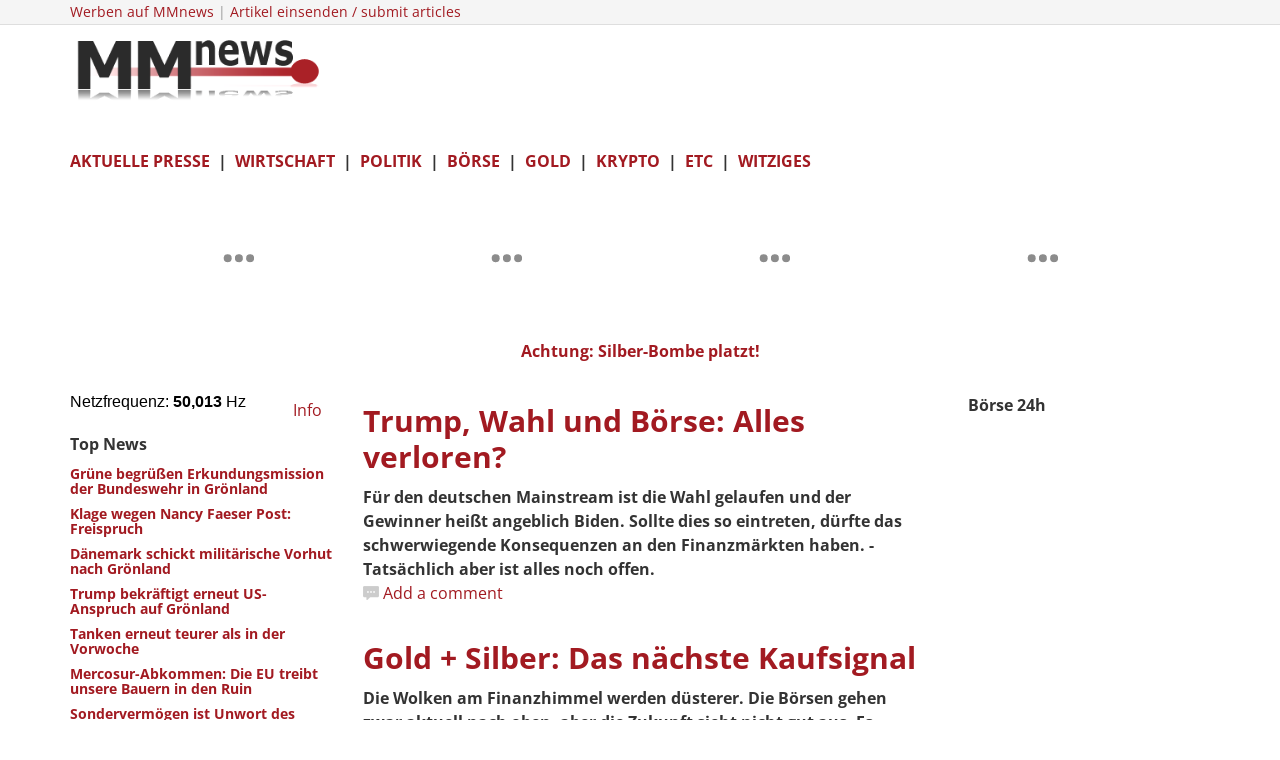

--- FILE ---
content_type: text/html; charset=UTF-8
request_url: https://netzfrequenz.mmnews.de/netzfrequenz/37-get.php?427440
body_size: -148
content:
50015

--- FILE ---
content_type: text/html; charset=utf-8
request_url: https://www.google.com/recaptcha/api2/aframe
body_size: 120
content:
<!DOCTYPE HTML><html><head><meta http-equiv="content-type" content="text/html; charset=UTF-8"></head><body><script nonce="BnBfCj_FVL7AdK2CJSLRpQ">/** Anti-fraud and anti-abuse applications only. See google.com/recaptcha */ try{var clients={'sodar':'https://pagead2.googlesyndication.com/pagead/sodar?'};window.addEventListener("message",function(a){try{if(a.source===window.parent){var b=JSON.parse(a.data);var c=clients[b['id']];if(c){var d=document.createElement('img');d.src=c+b['params']+'&rc='+(localStorage.getItem("rc::a")?sessionStorage.getItem("rc::b"):"");window.document.body.appendChild(d);sessionStorage.setItem("rc::e",parseInt(sessionStorage.getItem("rc::e")||0)+1);localStorage.setItem("rc::h",'1768432187612');}}}catch(b){}});window.parent.postMessage("_grecaptcha_ready", "*");}catch(b){}</script></body></html>

--- FILE ---
content_type: text/html; charset=UTF-8
request_url: https://netzfrequenz.mmnews.de/netzfrequenz/37-get.php?281925
body_size: -148
content:
50014

--- FILE ---
content_type: application/javascript; charset=utf-8
request_url: https://www.tradingview-widget.com/static/bundles/embed/runtime-embed_mini_symbol_overview_widget.ba93fe556dbc388f7715.js
body_size: 36949
content:
(()=>{"use strict";var e,a,c,d,f,b={},_={};function s(e){var a=_[e];if(void 0!==a)return a.exports;var c=_[e]={id:e,loaded:!1,exports:{}};return b[e].call(c.exports,c,c.exports,s),c.loaded=!0,c.exports}s.m=b,s.c=_,s._plural={ar:(e,a=6,c=(0==e?0:1==e?1:2==e?2:e%100>=3&&e%100<=10?3:e%100>=11&&e%100<=99?4:5))=>null==e?0:+c,cs:(e,a=3,c=(1==e?0:e>=2&&e<=4?1:2))=>null==e?0:+c,ru:(e,a=3,c=(e%10==1&&e%100!=11?0:e%10>=2&&e%10<=4&&(e%100<10||e%100>=20)?1:2))=>null==e?0:+c,ro:(e,a=3,c=(1==e?0:e%100>19||e%100==0&&0!=e?2:1))=>null==e?0:+c,pl:(e,a=3,c=(1==e?0:e%10>=2&&e%10<=4&&(e%100<10||e%100>=20)?1:2))=>null==e?0:+c,pt:(e,a=2,c=1!=e)=>null==e?0:+c,de:(e,a=2,c=1!=e)=>null==e?0:+c,en:(e,a=2,c=1!=e)=>null==e?0:+c,es:(e,a=2,c=1!=e)=>null==e?0:+c,sv:(e,a=2,c=1!=e)=>null==e?0:+c,it:(e,a=2,c=1!=e)=>null==e?0:+c,tr:(e,a=2,c=1!=e)=>null==e?0:+c,el:(e,a=2,c=1!=e)=>null==e?0:+c,fr:(e,a=2,c=e>1)=>null==e?0:+c,fa:(e,a=1,c=0)=>null==e?0:+c,ja:(e,a=1,c=0)=>null==e?0:+c,ko:(e,a=1,c=0)=>null==e?0:+c,th:(e,a=1,c=0)=>null==e?0:+c,vi:(e,a=1,c=0)=>null==e?0:+c,zh:(e,a=1,c=0)=>null==e?0:+c,he_IL:(e,a=4,c=(1==e?0:2==e?1:e>10&&e%10==0?2:3))=>null==e?0:+c,ca_ES:(e,a=2,c=1!=e)=>null==e?0:+c,nl_NL:(e,a=2,c=1!=e)=>null==e?0:+c,hu_HU:(e,a=1,c=0)=>null==e?0:+c,id_ID:(e,a=1,c=0)=>null==e?0:+c,ms_MY:(e,a=1,c=0)=>null==e?0:+c,zh_TW:(e,a=1,c=0)=>null==e?0:+c},s.amdD=function(){throw new Error("define cannot be used indirect")},e=[],s.O=(a,c,d,f)=>{if(!c){var b=1/0;for(i=0;i<e.length;i++){for(var[c,d,f]=e[i],_=!0,t=0;t<c.length;t++)(!1&f||b>=f)&&Object.keys(s.O).every((e=>s.O[e](c[t])))?c.splice(t--,1):(_=!1,f<b&&(b=f));if(_){e.splice(i--,1);var o=d();void 0!==o&&(a=o)}}return a}f=f||0;for(var i=e.length;i>0&&e[i-1][2]>f;i--)e[i]=e[i-1];e[i]=[c,d,f]},s.F={},s.E=e=>{Object.keys(s.F).map((a=>{s.F[a](e)}))},s.H={},s.G=e=>{Object.keys(s.H).map((a=>{s.H[a](e)}))},s.n=e=>{var a=e&&e.__esModule?()=>e.default:()=>e;return s.d(a,{a}),a},c=Object.getPrototypeOf?e=>Object.getPrototypeOf(e):e=>e.__proto__,s.t=function(e,d){if(1&d&&(e=this(e)),8&d)return e;if("object"==typeof e&&e){if(4&d&&e.__esModule)return e;if(16&d&&"function"==typeof e.then)return e}var f=Object.create(null);s.r(f);var b={};a=a||[null,c({}),c([]),c(c)];for(var _=2&d&&e;"object"==typeof _&&!~a.indexOf(_);_=c(_))Object.getOwnPropertyNames(_).forEach((a=>b[a]=()=>e[a]));return b.default=()=>e,s.d(f,b),f},s.d=(e,a)=>{for(var c in a)s.o(a,c)&&!s.o(e,c)&&Object.defineProperty(e,c,{enumerable:!0,get:a[c]})},s.f={},s.e=e=>Promise.all(Object.keys(s.f).reduce(((a,c)=>(s.f[c](e,a),a)),[])),
s.u=e=>61560===e?"__LANG__."+e+".5c643d0c81b4458702f6.js":43878===e?"__LANG__."+e+".5bc677df45e2b79d8265.js":11703===e?"__LANG__."+e+".bca546ec50944d2e6fd7.js":27741===e?"__LANG__."+e+".af075fdf0a5b580db02c.js":55199===e?"__LANG__."+e+".ef55dd3df34bd26f0903.js":1012===e?"__LANG__.1012.2188ed32479c42ceefc1.js":66814===e?"__LANG__."+e+".5d9510478ea7f085d48f.js":32039===e?"__LANG__."+e+".4a9ab164f0ecf9c10c23.js":97837===e?"__LANG__."+e+".74f648b80c092cf3b86c.js":43873===e?"__LANG__."+e+".90c19a5387b0f56c17de.js":30281===e?"__LANG__."+e+".a690d897783ad385a074.js":54308===e?"__LANG__."+e+".9701b0527600e181f17a.js":14435===e?"__LANG__."+e+".134f7d4859115d03a87b.js":62578===e?"__LANG__."+e+".1bfa27c8a975fa65141c.js":25906===e?"__LANG__."+e+".8b28d7dc4395be1f5408.js":80119===e?"__LANG__."+e+".6e72fb10aa149cbb0649.js":97628===e?"__LANG__."+e+".d9a3925fdbf663717646.js":13809===e?"__LANG__."+e+".b56de55c0515bac422d6.js":40708===e?"__LANG__."+e+".7a8453e1e71167e6dd20.js":26644===e?"__LANG__."+e+".d2013c035746cf510745.js":76426===e?"__LANG__."+e+".a8e848a72b1887bccb86.js":91146===e?"__LANG__."+e+".b068caa6ee07bcf56d3a.js":53126===e?"__LANG__."+e+".539b7befba35a6ea9363.js":77719===e?"__LANG__."+e+".8c3a82fe69275ba575f4.js":90467===e?"__LANG__."+e+".df21a2ca40149d5eb234.js":22644===e?"__LANG__."+e+".00a7defc137b9eeacdcc.js":36869===e?"__LANG__."+e+".1b8af974725f903f139c.js":98546===e?"__LANG__."+e+".66df32a0db5cd645cd11.js":98558===e?"__LANG__."+e+".a2ae90a2304f94d1fe57.js":5553===e?"__LANG__.5553.6e5e0e0f2506487190a2.js":83496===e?"__LANG__."+e+".66a48907aecf20188f11.js":87178===e?"__LANG__."+e+".21f8919f2f5a1144fa9f.js":30840===e?"__LANG__."+e+".a476a4c309600f231096.js":9225===e?"__LANG__.9225.883079a296f2d2199817.js":50813===e?"__LANG__."+e+".63b68fcfaf4f1ae5f521.js":21999===e?"__LANG__."+e+".b40405a859b605d42d37.js":89890===e?"__LANG__."+e+".720f85f8cf5bbc41c1ee.js":48605===e?"__LANG__."+e+".2373fa898eeecc9ca753.js":99787===e?"__LANG__."+e+".dc487af8e4063d3e426c.js":53880===e?"__LANG__."+e+".9fb65200e14ed953b8b9.js":8810===e?"__LANG__.8810.8d64686fe590270c5a7b.js":35822===e?"__LANG__."+e+".455bfc6a137f0f59871d.js":98644===e?"__LANG__."+e+".20d41765a702b0a2a21a.js":56116===e?"__LANG__."+e+".097dac7b72b2b6a74266.js":86990===e?"__LANG__."+e+".03d41153a506916685c1.js":9014===e?"__LANG__.9014.38bab3e2273d37a8d20e.js":2082===e?"__LANG__.2082.7ca764acef5fb298b835.js":28511===e?"__LANG__."+e+".071ae515ec39503bfe0b.js":44963===e?"__LANG__."+e+".35b1a2bc641de20921ac.js":88778===e?"__LANG__."+e+".45ac0f5b1f529d3485ba.js":92104===e?"__LANG__."+e+".168b0301b0bb849fe271.js":41853===e?"__LANG__."+e+".ce84e37b4e989c6b1445.js":40917===e?"__LANG__."+e+".4eae79ec4759704a3a68.js":5889===e?"__LANG__.5889.938115209918db43ae6b.js":35256===e?"__LANG__."+e+".eebef43a76efeb45a49d.js":69800===e?"__LANG__."+e+".2265bf034ea526da08c2.js":52007===e?"__LANG__."+e+".d82d736c8072c660fb15.js":63032===e?"__LANG__."+e+".085eea1b3b551c34fdfc.js":28079===e?"__LANG__."+e+".c26a4a0fc4542d43d241.js":13768===e?"__LANG__."+e+".941b427c535f4acf57eb.js":89832===e?"__LANG__."+e+".4318c72c8c1665c3f577.js":12931===e?"__LANG__."+e+".d992f7bde04946eb4011.js":60626===e?"__LANG__."+e+".eae191cb2c45ba8470f7.js":32856===e?"__LANG__."+e+".18a20312ae971b4eeb41.js":44446===e?"__LANG__."+e+".5e88fda4261a7cc5280e.js":4188===e?"__LANG__.4188.eda93b3a2efa97d2873b.js":76952===e?"__LANG__."+e+".0d27c684e843bac1a892.js":61851===e?"__LANG__."+e+".4fd3e8e6fc6d481c7eda.js":84232===e?"__LANG__."+e+".045c0f46a0a71bfa0f29.js":18607===e?"__LANG__."+e+".189a98cf14b8a8ce7172.js":79629===e?"__LANG__."+e+".d7a0ab0c0cbcf4dc6844.js":89954===e?"__LANG__."+e+".dee2f39b52568cba1ffe.js":81009===e?"__LANG__."+e+".84f598acc36e54fb9ac8.js":10945===e?"__LANG__."+e+".7bdfc1193d8309d735a3.js":2275===e?"__LANG__.2275.bd4624bd0cad47913f1c.js":10316===e?"__LANG__."+e+".7803209aa348376e51c0.js":34945===e?"__LANG__."+e+".34dec5ddf934741997b2.js":78747===e?"__LANG__."+e+".dcada05b3bdb60010cbe.js":43356===e?"__LANG__."+e+".5ee2d8f69262f514eff8.js":19966===e?"__LANG__."+e+".908e9c53d214f4e22ff6.js":57335===e?"__LANG__."+e+".085446c5362fd770ac2c.js":87898===e?"__LANG__."+e+".ddb9b316611c40867fad.js":52771===e?"__LANG__."+e+".5fc0d5c2dd2f3c717789.js":43288===e?"__LANG__."+e+".0cb43eaad5a5d24c96f8.js":1189===e?"__LANG__.1189.1ab22523dea0cf09b08b.js":63016===e?"__LANG__."+e+".8ce8da05963a13bc481d.js":13051===e?"__LANG__."+e+".e36b4f5564faf43c1486.js":31210===e?"__LANG__."+e+".554cf5ac6178c18442dd.js":43036===e?"__LANG__."+e+".72fc97173146f0a453b4.js":8228===e?"__LANG__.8228.42ebcc7f8b337bb7a16f.js":90563===e?"__LANG__."+e+".6f4995c6bfde7faf01eb.js":76135===e?"__LANG__."+e+".9d9637b58a581e4a197c.js":15572===e?"__LANG__."+e+".cb4eb7da9ecc53cb6072.js":21764===e?"__LANG__."+e+".e373636749f3adcfa6de.js":93116===e?"__LANG__."+e+".b1db1c3926cee3fa9060.js":21122===e?"__LANG__."+e+".36627078ac4d1a7ee38c.js":78583===e?"__LANG__."+e+".e0d216e0ac0834ccd3ae.js":18014===e?"__LANG__."+e+".7f32c74f8dccbca6164f.js":68519===e?"__LANG__."+e+".8e3210e54d598dd6f2b4.js":31448===e?"__LANG__."+e+".0192f27b646351ad8589.js":78417===e?"__LANG__."+e+".44d425786ff90cea4a7a.js":15244===e?"__LANG__."+e+".20f6371f325c616e3eb7.js":4720===e?"__LANG__.4720.fc0e58ddc8b22c7ac867.js":21630===e?"__LANG__."+e+".ccdb0ac0782e2ffcfa38.js":68199===e?"__LANG__."+e+".302f83c1dee3d476c644.js":6113===e?"__LANG__.6113.f73ce3921d87cba5a124.js":12663===e?"__LANG__."+e+".040e56801f9853ee47a2.js":68234===e?"__LANG__."+e+".da4dfcac7d08f9733eef.js":75312===e?"__LANG__."+e+".d116a2dc3b438e07b0e9.js":29328===e?"__LANG__."+e+".382583e4f3f06096ad0c.js":45806===e?"__LANG__."+e+".66577a172783aae99b9b.js":65691===e?"__LANG__."+e+".6f2d78bf5465630ecba3.js":6342===e?"__LANG__.6342.c167d391c4ff01bb9754.js":44742===e?"__LANG__."+e+".97e47018df6269ce7b14.js":36820===e?"__LANG__."+e+".0541f04d4e9184600e5c.js":85945===e?"__LANG__."+e+".578f8fbb59fa500a8982.js":62885===e?"__LANG__."+e+".0a057fa9c59a8edb76f6.js":70697===e?"__LANG__."+e+".bfa2192becf181682ff4.js":90851===e?"__LANG__."+e+".5bcd30fe186b57738be6.js":99804===e?"__LANG__."+e+".eeaa1ab9d883d16239da.js":10601===e?"__LANG__."+e+".bd49ae28a5345725fe78.js":82835===e?"__LANG__."+e+".1b3326980e8c5ac5c7a1.js":39850===e?"__LANG__."+e+".b8520c9575d96ed64eff.js":4069===e?"__LANG__.4069.70fc45b50a77a100221f.js":81850===e?"__LANG__."+e+".3c6f958464183d1a262a.js":6060===e?"__LANG__.6060.b5bc1dce375658409baf.js":72529===e?"__LANG__."+e+".d5bbd741307f3896d1aa.js":81453===e?"__LANG__."+e+".45489bc6b50ba839f93a.js":20983===e?"__LANG__."+e+".ac5e4c81bef783b997b8.js":14660===e?"__LANG__."+e+".82afaf9638873562d3b3.js":24631===e?"__LANG__."+e+".f124ee3dd6acfef2d614.js":81392===e?"__LANG__."+e+".eea849690ef2c1e16cf0.js":57931===e?"__LANG__."+e+".822c70f2fac7aab91e68.js":59442===e?"__LANG__."+e+".6997360e3f3a0e28d0ae.js":77570===e?"__LANG__."+e+".e9cfbe78f12509e73798.js":40907===e?"__LANG__."+e+".4684b7b7bd315264e484.js":32117===e?"__LANG__."+e+".e2ce6a7e4c63dde1a4ff.js":80977===e?"__LANG__."+e+".4d1ed9b3910fb879d6cf.js":32407===e?"__LANG__."+e+".5b6a3acf34b0092739b1.js":58488===e?"__LANG__."+e+".2c67000815af1af0e3c7.js":11675===e?"__LANG__."+e+".282f32b5f21a428a0de4.js":32834===e?"__LANG__."+e+".dcbcc3f53e93406e310e.js":81779===e?"__LANG__."+e+".0dedcb44a94e06be191e.js":44229===e?"__LANG__."+e+".9960f2cbc4a596931ab7.js":46114===e?"__LANG__."+e+".44bd1147752713a1111d.js":98975===e?"__LANG__."+e+".832cc8b9460148e62c2f.js":20982===e?"__LANG__."+e+".f3403e41f037e4253a10.js":66396===e?"__LANG__."+e+".98b8f47317de93396e05.js":58559===e?"__LANG__."+e+".c18066261e7cdd23413d.js":16085===e?"__LANG__."+e+".9909a543d42d3ad5c861.js":36778===e?"__LANG__."+e+".72f61e10f3e21ee9f7d6.js":18111===e?"__LANG__."+e+".29c16dcba6ace4f9ef5e.js":38045===e?"__LANG__."+e+".c2b3bbd54b8646c6a53b.js":28788===e?"__LANG__."+e+".3d666ac00e35a9eae2e8.js":6734===e?"__LANG__.6734.265332926e749cfe0a2e.js":39938===e?"__LANG__."+e+".82150d0a3e01398bf2d1.js":65909===e?"__LANG__."+e+".14bd772c7350f9e3e9fd.js":79279===e?"__LANG__."+e+".9538e08aad28a15fc3fc.js":87031===e?"__LANG__."+e+".afed1eeebef6126f3fe7.js":79706===e?"__LANG__."+e+".14e16c55e52dce0c6101.js":2673===e?"__LANG__.2673.040f8a57cd360a5be76a.js":69256===e?"__LANG__."+e+".7b2c48aaf0f957d95669.js":58036===e?"__LANG__."+e+".7009f138087c99c65c11.js":84219===e?"__LANG__."+e+".a44e738f29a3c758bcb0.js":73018===e?"__LANG__."+e+".b4cefc23b07a8d72578c.js":56579===e?"__LANG__."+e+".36ce8ff2aebb75180008.js":27328===e?"__LANG__."+e+".519df37abf05212cd45c.js":46729===e?"__LANG__."+e+".d1d62b1dff6eb53c35ef.js":18535===e?"__LANG__."+e+".ec42437ff77a9c50d158.js":65324===e?"__LANG__."+e+".4603d5ab8acfcfe69002.js":34064===e?"__LANG__."+e+".97873bb1df17fc240161.js":3009===e?"__LANG__.3009.4b879317e9974985999f.js":83360===e?"__LANG__."+e+".67e26795684144fe03a5.js":77082===e?"__LANG__."+e+".afc95bb2a3a1890afd6a.js":26868===e?"__LANG__."+e+".54ac5591fbd0d22a3cdc.js":11715===e?"__LANG__."+e+".e69122f1acc348852436.js":231===e?"__LANG__.231.f01765c7bb1e19f8b99a.js":44032===e?"__LANG__."+e+".72de4c3d7006bb8acde9.js":23852===e?"__LANG__."+e+".fe708b22427874bfbeab.js":66688===e?"__LANG__."+e+".3133e97ef519a4f03657.js":88688===e?"__LANG__."+e+".61f30578bf1ce67e4edd.js":76381===e?"__LANG__."+e+".cb96b435ea1d2e24ec23.js":41629===e?"__LANG__."+e+".5e92604a73768d1029e5.js":27528===e?"__LANG__."+e+".2b7e7b0e7426e1556891.js":52742===e?"__LANG__."+e+".9d114ad5d4e41fc4f21b.js":25005===e?"__LANG__."+e+".389af3aac6c3a9c6932f.js":24442===e?"__LANG__."+e+".6be05ef0db7239c80329.js":16593===e?"__LANG__."+e+".eee637d4b46d2ff956c1.js":44471===e?"__LANG__."+e+".20f387b9b145bfde0023.js":89407===e?"__LANG__."+e+".59e3ac4466eb0ddc8524.js":17332===e?"__LANG__."+e+".2c872d4d81d87b450bdd.js":92814===e?"__LANG__."+e+".300a37d2715cbbecff5d.js":93759===e?"__LANG__."+e+".79c623d0fc123de0a4d8.js":68488===e?"__LANG__."+e+".d81b36cb147947e0a09e.js":1217===e?"__LANG__.1217.aa9f1641d77c35d2763f.js":79544===e?"__LANG__."+e+".6ae1d331558fa1d49f38.js":79925===e?"__LANG__."+e+".eb47eac48fa0812e57d4.js":80887===e?"__LANG__."+e+".3f0ebbc1af384b45ecc6.js":30470===e?"__LANG__."+e+".2ebbd6614f354b4f24e6.js":85675===e?"__LANG__."+e+".cd0c91e09cfb606ba208.js":8693===e?"__LANG__.8693.c490d1b4b573c48b5a14.js":97961===e?"__LANG__."+e+".fab8520464763a68053e.js":23907===e?"__LANG__."+e+".918e019b671630add492.js":40710===e?"__LANG__."+e+".3c9ac22c23e8c5633b72.js":50542===e?"__LANG__."+e+".3676c7b5e274989d7c80.js":10544===e?"__LANG__."+e+".42b46805a1442f5c6512.js":56669===e?"__LANG__."+e+".3950b129e1433f0f0e07.js":46773===e?"__LANG__."+e+".51e5fba70e468498acf8.js":9849===e?"__LANG__.9849.cd47bbcb6330455ef4c6.js":38261===e?"__LANG__."+e+".7eef1f80128db4e6a803.js":71805===e?"__LANG__."+e+".9c36c417d950cc6e7502.js":63576===e?"__LANG__."+e+".1f3c85d0848b96f67ef5.js":17612===e?"__LANG__."+e+".0d0c4160440c93d1d568.js":66332===e?"__LANG__."+e+".4bb93170bbda1e724da1.js":36325===e?"__LANG__."+e+".212adb85129bccbaf255.js":41293===e?"__LANG__."+e+".c7895fb863180956941b.js":68069===e?"__LANG__."+e+".69891576691206dd767e.js":16069===e?"__LANG__."+e+".cd4562d910eef6495bc7.js":48090===e?"__LANG__."+e+".49ce8958c85f24c2d1d5.js":9653===e?"__LANG__.9653.03bfa4143d116900dac8.js":66346===e?"__LANG__."+e+".df83dd333d5dce9f799b.js":41481===e?"__LANG__."+e+".af85cc14f75d0f78c432.js":42684===e?"__LANG__."+e+".475a84230aa2d32493c3.js":63004===e?"__LANG__."+e+".14a2eabd24111ce24d93.js":6157===e?"__LANG__.6157.3fb33888c53a42abe906.js":42649===e?"__LANG__."+e+".ae454405b17ea2541334.js":97673===e?"__LANG__."+e+".89695159d40eb53b34bd.js":97337===e?"__LANG__."+e+".884eabfa9d254f91077a.js":34494===e?"__LANG__."+e+".0561de860016428f7a0d.js":15965===e?"__LANG__."+e+".3c604be1ad18fc8b72c8.js":42874===e?"__LANG__."+e+".665f650cc971019ad058.js":58276===e?"__LANG__."+e+".198674752ec66989e3a9.js":27349===e?"__LANG__."+e+".25daf56a70b344ff2ba7.js":({
142:"page-snapshot",360:"demonstration-highlighter",380:"line-tool-price-note",769:"tpo-pane-view",1026:"symbol-list-service",1484:"bug-dialog-creation-handler",1523:"lentaru-copyright-data-impl",2352:"support-wizard-high-volume-info",2486:"support-open-ticket-wizard",3091:"show-warning-alerts-max-total-count-exceeded",3177:"line-tool-templates-list",3657:"lightweight-minichart-study-data-source",3689:"monaco.editor.locale.pt-br",3844:"social-pages-period-formatter",4025:"lightweight-chart-price-time-tooltip",4079:"series-pane-views",4113:"monaco.vscode.language.client",5093:"chart-widget-gui",5246:"gopro-dialog",5507:"lollipop-latest-updates",6244:"open-default-script-dialog",6293:"pine-reference-dialog",6316:"performance-test-mode",6633:"take-screenshot",6706:"study-elliott-wave",7279:"show-contracts-dialog",7377:"curve-chart-content-utils",7463:"wrap-pine-tags",8095:"zxcvbnEnPackage",8256:"error-lottie-animation",8638:"generate-alerts-events-csv-file-impl",8732:"show-alternative-email-popup",8882:"use-user-theme",9141:"footprint-pane-view",9374:"symbol-info-dialog-impl",10184:"layout-chart-sync",10373:"image-dialog",10677:"monaco.actions",11162:"get-chatid-by-user",11334:"phone-change-flow",11366:"show-economy-indicator-dialog",11765:"video-js-styles",12019:"wrong-account-dialog",12512:"regwalls-manager",12962:"chart-floating-tooltip",13139:"monaco.language.client",13350:"validate-address-dialog",13373:"add-lightweight-minichart-copyright-impl",13626:"monaco.configuration.service",13703:"publication-advertisement",13771:"pine.monarch.v5",14105:"backtesting-strategy-facade",14141:"alerts-collection",14598:"delete-locked-line-confirm-dialog-content",14608:"recovery-request-dialog",14675:"publication-view-script",15070:"matcherPwnedFactory",15199:"user-status-declaration",15483:"translated-symbol-description",15592:"chart-text-editor-renderer",15678:"show-bond-yield-curve-dialog",15803:"canvas-rendering-context-save-restore-leaks-utils",17444:"render-unsubscribe-dialog",18304:"tpo-study",18537:"lt-property-pages-with-definitions",18846:"lsp.worker",18983:"privacy-preference-dialog",19370:"show-portfolio-dialog",19434:"conversion-context",19531:"pine-editor-dialog",19987:"alerts-warning-dialog",20139:"get-error-card",20465:"performance-test-mode-1",20507:"study-pane-views",20560:"tpo-style-property-definitions",21754:"symbol-search-dialog",22115:"tv-coins",22503:"pine.monarch.v4",23120:"monaco.editor.locale.de",23248:"line-tool-note",23383:"line-tool-triangle-pattern",23555:"price-scale-mode-buttons-renderer",23952:"line-tool-risk-reward",24025:"send-message-dialog-impl",24081:"snowplow-tracker",24878:"show-financials-dialog",25529:"line-tool-emoji",25598:"lt-stickers-atlas",26066:"go-to-tradingview-referral-dialog",26166:"chart-event-hint",26509:"series-chart-base",26720:"details-dialog-renderer",26822:"show-overall-watchlist-alerts-limit-popup",27234:"open-news-dialog-impl",27549:"volume-footprint-style-property-definitions",27987:"lt-icons-atlas",28058:"monaco.decode",28458:"tv-coins-dialog",
29014:"line-tool-bezier-cubic",29077:"table-view-dialog",29391:"editor-right-panel-store",29392:"lollipop-futures-contract-expiration",30187:"branding-source",30319:"line-tool-table",30362:"clear-old-settings",30731:"add-compare-dialog",30870:"subscription-has-changed-dialog",31222:"support-wizard-shortcut-page",31482:"async-gzip.worker",31549:"editchatroomdialog",31624:"player-customizer",31874:"validate-intl-address-dialog",31891:"time-frame-view-renderer",32014:"editor-base-layout",32077:"change-interval-dialog",32423:"line-tool-idea",32704:"currency-label-menu",33477:"backtesting-static",33861:"lazy-jquery-ui",34424:"monaco.editor.locale.ko",34604:"pushstream-multiplexer",34834:"create-dialog",34862:"object-tree-dialog",35565:"details-metrics-action",35756:"toast-layer",36057:"referral-welcome",36112:"backtesting-impl",36123:"signin-dialog",36228:"tradingview-copyright-new-data-impl",36432:"line-tool-triangle",36451:"svp-style-property-definitions",36552:"study-pivot-points-high-low",36602:"chart-actions-provider",36679:"chart-alerts-facade",36683:"snowplow-embed-widget-tracker",36987:"monaco.model.service",37078:"general-chart-properties-dialog",37334:"monaco.editor.locale.ru",37583:"published-idea-banner",37753:"tradingview-copyright-with-border-data-impl",37757:"create-error-dialog",38336:"toast-ad",38357:"gopro-order-dialog",38639:"show-seasonals-dialog",38668:"monaco.editor.locale.zh-hans",38869:"cookies-notification",38890:"simple-dialog",39178:"monaco.editor.locale.fr",39727:"svp-study",42091:"cmoneycomtw-copyright-data-impl",42956:"pine.monarch.v3",42980:"legend-view-renderer",43853:"alerts-chart-action-creators",44255:"monaco.editor.locale.pl",44581:"symphony-gopro-actions",44713:"error-renderer",44771:"latest-updates-tooltip-styles",45736:"promotion-dialog",45938:"line-tool-tweet",46265:"new-edit-object-dialog",46553:"interrupt-confirm-modal",46745:"alert-label-context-menu-actions",46780:"source-properties-editor",46958:"alerts-actions",47095:"line-tools-split-adjuster",47259:"tradingview-copyright-trade-with-data-impl",47260:"chart-bottom-toolbar",47648:"show-theme-save-dialog",47734:"pop-over",47763:"leader-board-ad",48578:"seasonals-chart",49039:"lollipop-tooltip-renderer",49424:"get-scan-data",49502:"alerts-action-creators",49992:"chat-message",50367:"alerts-response-mocks",50395:"publication-view-error",50702:"pine.monarch.v6",50768:"monaco.editor.locale.ja",50996:"notes-dialog",51030:"basic-quotes-snapshoter",51282:"line-tool-vertical-line",51287:"warning-popup-impl",51583:"lt-pane-views",52300:"show-news-dialog",52626:"alerts-rest-api",53030:"new-confirm-inputs-dialog",53259:"tradingview-copyright-data-impl",53321:"pine-dialog",53357:"video.js",54389:"take-chart-image-impl",54875:"financials-solution-id-map",55133:"volume-footprint-study",55500:"line-tool-anchored-vwap",55572:"chart-floating-tooltip-activation-hint",55848:"alerts-session",56370:"chart-news",57271:"compare-model",57274:"support-dialog-impl",57435:"script-view",57539:"studies",57853:"recaptcha",57945:"show-watchlists-dialog",
58207:"show-analysis-dialog",58214:"publication-view-popup-manager",59426:"show-error-dialog",59445:"line-tool-cyclic-lines",59513:"open-replay-properties-dialog",60607:"study-property-pages-with-definitions",60666:"video-banner-dialog",60778:"monaco.language.services",60832:"mind-popup-empty-state",61621:"show-pine-dialog",61682:"monarch.colorizer",61932:"exchange-agreement-dialog",62043:"show-documents-dialog",62183:"study-inputs-pane-views",62214:"invite-only-dialog",62316:"bootstrap-monaco",62495:"forecast-quotes-snapshoter",62628:"global-notification",62899:"lightweight-analysis-chart-deps",63538:"monaco.editor.locale.tr",64198:"show-options-dialog",64383:"chatbot",64630:"chart-renderer",64632:"fullscreen-image-dialog-impl",65495:"monaco.vscode.api",65639:"currency-label-menu-events",65831:"monaco.keybinding.service",66849:"end-of-series-banner",67198:"ban-user-dialog",67321:"publication-comments-container",67884:"show-stock-bonds-dialog",68074:"fires-action-creators",68142:"open-share-popup-impl",69063:"open-script-dialog",69196:"monaco.nls",69790:"favorite-indicators",70354:"published-charts-timeline-tooltip",70593:"study-zig-zag",70755:"mind-popup-render",71138:"show-technicals-dialog",71313:"line-tool-pitch-fan",71745:"advanced-chart-lollipops",71854:"early-bird-banner",72009:"compare-symbols-chart",72448:"manage-access-dialog",73050:"support-wizard-main-problem",73070:"show-report-dialog-impl",73105:"quote-ticker",75330:"script-access-required-dialog",75514:"react",75575:"support-wizard-whats-new-page",76047:"two-factor-api",76611:"recaptcha-popup",77008:"pine-store-provider",77038:"insert-image-dialog",77050:"timer.worker",77895:"invoke-alert-editor",78090:"line-tool-fib-spiral",78447:"story-item-transform",78703:"payment-order-dialog",78775:"spinner",79024:"fires-actions",79124:"declaration",79229:"idea-view",79365:"show-etfs-dialog",79540:"symbol-list-context-menu",79685:"series-icons-map",79900:"community-hub-dialog",79979:"chart-source-ids-getter",80166:"lottie.worker",80398:"script-form",80975:"monaco.vscode.services",81277:"line-tool-balloon",81566:"change-plan-dialog-impl",81702:"manage-drawings-dialog",81824:"publish-tools",81917:"monaco.editor.locale.es",82170:"nsd-inflate-pako",83129:"chart-warning-hint",83314:"line-tool-fib-wedge",83441:"alert-utils-has-user-access-to-data-source",83539:"lightweight-minichart-social",83596:"general-property-page",83602:"monaco.editor.locale.it",83710:"line-tool-fib-speed-resistance-arcs",83767:"themes",83966:"line-tool-comment",84475:"support-open-ticket-page",84482:"news-dialog",84822:"publication-view-idea",84869:"lollipop-chart-events",84884:"alerts-error-presenter",85080:"show-forecast-dialog",85087:"message-dialog",86660:"tooltip-chart-card",86680:"form",87068:"monaco.editor.locale.zh-hant",87553:"react-popper",87791:"pine-viewer-impl",88188:"show-x-share-toast",88425:"version-history-dialog",88468:"line-tool-inside-pitchfork",88539:"support-portal-notification",89123:"line-tool-text-note",89199:"open-pine-editor-source-code",89347:"upgradeDialog",
89568:"tv-user-link-popup",89729:"show-forward-curve-dialog",90254:"profile-api",90281:"open-block-info-menu-impl",90448:"symphony-communication",90510:"alert-label-action-creators",90609:"linetools-limit-exceeded-dialog",90906:"line-tool-fib-speed-resistance-fan",90915:"editor.worker",91034:"news-mediator-api-service",91196:"watchlist-widget",91422:"get-private-message-button-action",91506:"tablecontext-menu",91584:"context-menu-renderer",91859:"go-to-date-dialog-impl",92624:"create-publish-untrusted-strategy-dialog",93805:"pine-dialog-open-state",94398:"ignore-users-dialog-list",94664:"news-description-dialog",94670:"support-wizard-warnings",94673:"ideas-dialog",94882:"persistent-logger",95063:"alerts-trackers",95465:"nsd-unpack-impl",95695:"line-tool-volume-profile",95937:"solution-id-map",96003:"lightweight-mini-chart-bar-builder",96235:"paywall-manager",96275:"convert-mediator-story",96429:"editor-right-panel",96911:"username-hints-list",97071:"publication-view-video",97228:"zxcvbnCommonPackage",97486:"publication-view-popup-render",97798:"clear-conversation-modal",99311:"monaco.editor",99627:"feed-idea-ad",99648:"technicals-dialog-controller",99704:"form-select",99748:"line-tool-regression-trend",99928:"global-notification-tools"}[e]||e)+"."+{20:"5fe10e6e31870129ac03",142:"0d5d9972cd48bcd45517",360:"b638edb7abbf4257ec7e",380:"d93139ce1b076c613e33",522:"ade1afa63aee0de60236",676:"545b743336ec1d653c82",769:"0aee42ff0ecf36afe9f6",1026:"a0d55cfcc01f6653637c",1198:"1b75c735cb50e0ecdb41",1331:"eda18e3145655448c108",1484:"e9f89435feda37e16c18",1523:"6cc348163fe87dbe3396",1583:"080e1b7405758252dd39",1593:"bcfc68aaa5e769151d3d",1787:"6adda313bccd9240f09f",1944:"3f97b604814f9cf3cb0e",2060:"bb29e6a4b85d87df4bdc",2216:"cc1b6cb84b30515fbac8",2295:"e52b8aadcb7bad196c78",2317:"eb383da5daf119fc0bcb",2352:"80067374eb3b37429162",2369:"fbbdeb877bed1ea203ca",2486:"ee7d13172ac8c9f52c36",2490:"cf2806100e70eae5491d",2546:"3c216e27ae23b10e180f",3007:"e72a89fb41bff55b52ad",3091:"bdb3b71a8c2a109f99be",3144:"ce072c500c2d4b2f8774",3177:"a62479b7480bece124fe",3260:"eaaabe4febf999f58443",3428:"0b13cde2989f1d598a8b",3634:"b3ff14dd9de511007081",3655:"c6490e572344995fa14d",3657:"5c68b84836a0523549f4",3689:"3a1c30e38c86ff50475b",3844:"e356d60c241c1dc1dc52",4025:"e782e72baa739cfb7941",4079:"ea41ec83d6d95eed0985",4103:"4c331ae15cba89e29deb",4113:"006eecb1e41b11399d06",4151:"66570873ba70995eafc8",4226:"f7cb7175980db31a481f",4588:"8350b21cd99a026c9fb1",4717:"f9db0de0340ea77d5d34",4741:"4bc0326d031449b51c14",5093:"b6b5c7641961ce7fd822",5246:"99d238b166561c51b952",5280:"e0a26d65b8b7b49a80b2",5282:"f8e95ecbad750b796077",5439:"3a37852dae629d06af49",5456:"8d54106529a0e72762e0",5478:"83a1be808ff6b8518121",5507:"01789856a6ec70abe35a",5724:"229e954decfbc5fcfee2",5751:"e0bb8a7e04bc40fc3df9",5845:"d524e39247bcf342458a",5866:"28981aebc09cf8dd0808",5958:"120d041cdaf7dbbd849a",5990:"42061c0ee5644ceef2ab",6047:"7a2a0d50d58496033436",6048:"a5760da55bb158170ecf",6200:"a0945eb9d7098403c2fe",6244:"4f34a100e8a3caf1ec4f",6293:"4b2d814d378013bde5d2",
6316:"a7b7bbf23947fd406f12",6471:"888c9bb387b9c4b39e69",6534:"319d04fd91b9dac59b0b",6607:"e80ced1d43fcd0986265",6633:"af9c4ac48faa7d5f1c91",6698:"c6325b47859ef35275bf",6706:"d725d6d7e6abddd7dd22",7006:"035d5640fc83ba1f83e9",7232:"c0966b9e59d5d2f23204",7279:"75b50dc0499ee10ce01c",7377:"1996d01c5afd199bd2a7",7463:"f5ffbc17049c91896aa8",7738:"8d3ecfef3b95522bcfff",7754:"b8d37a3102d3d6cccb75",8005:"70feb4c95f6d0c8300c8",8095:"58827e43a92729f9e59c",8144:"7b829a7b3798417bca73",8256:"fd131fd4d4e6b07c0bd0",8325:"ad2a1c62cb4bce325ef6",8358:"9332a4b01e68d9633536",8509:"625bec03f3d71b2e1596",8638:"2076d54ef382ebcc0321",8653:"91e9e9b03d5cc0ed5c20",8732:"20bcebafe896c9b5c00a",8882:"e2dd6a5a2361736d1e96",8884:"bd9d533e87dd78e96da2",9116:"d9ff1c26f819783a7c5f",9141:"3ebb207c5af22b908d73",9374:"63d02491cdea27e79dd3",9404:"8fe890e0f61d7fd80b7a",9443:"24b133b607067456682d",9494:"9dac6fa7ced57eb7d0c7",9699:"461326b5023f41925a9c",9782:"5859e96624b9a3dac054",9842:"3793d1479484b289f811",9854:"244d7b15bb8e81dabf36",9871:"c6da12823e924c956ebe",10053:"18418573f7d31053701f",10149:"e443872c73946006fc1e",10184:"6d8aa832d0ab2180c542",10361:"1abcfe800a1aff7b664f",10373:"fca93e826918c82f427b",10437:"c5b29ba22031fc6ac47d",10469:"c59bc5f2ab7168fef3c0",10677:"11069fe478ddf252305c",10749:"3779c9d62367ea8d08a0",10787:"d4a37276bbacbf6d97a7",10903:"0bdddc4d9b64137e25a6",11162:"b7046205d27f5d6adb5d",11334:"4ea03a251f60693a341e",11366:"d66d0d70978f8816c209",11507:"be2393b74c270309dc55",11557:"df738b540b304b0ca5dc",11597:"ad495a1b541b256b6591",11765:"43f1bec185a2978dd01a",11859:"eba47ddc0b01d6c788b6",11892:"0e7265dcebdae7f646da",11984:"24491c74b9713aae9c33",12019:"27185d70687d81b6fb7b",12046:"7ef36367f3ca7defb34f",12097:"b1db6b926a9468f6b78a",12191:"2be4249dc1c9e0fc8d85",12244:"760b1403dc7b085e7343",12307:"e7e54fbd7eaa5886eb3c",12419:"1a915688a00a18df3bc4",12437:"514682ff6e9126cdef3d",12512:"03460c197faeb375fffa",12585:"bd655e21ddc6c70a8145",12662:"1c393a3d33d969b81880",12831:"fe57f8a3860711154d13",12962:"8273a208c3c2e24f6d92",13006:"7d218e58f651d97e95f1",13103:"663b8ff91be9dbba8856",13139:"5e885712bd8cd634a5a5",13350:"a94f799d8454aecd9f57",13373:"cab48342031a9f865045",13384:"24936722c3fb2b04bae3",13608:"b44b244e93c72d2b394d",13626:"10094d7a7279f558461e",13685:"4016fc1aad0173d0fcf3",13703:"c2940c35a8e6e4645105",13771:"2c0bffd4241bca6336a8",13793:"b0af5dcb81089ff66501",14105:"5ef185d958a1182038f3",14141:"eb2d09789da3e0b3ea03",14216:"86e884ad8db857d1da4e",14320:"c06d1ce117282d2d6840",14498:"57fa70885ebc482d3822",14598:"e590ebe1c9305d3816e1",14607:"6c7bd274e3fde16f5973",14608:"6afd9ca60a6c688c2cce",14639:"ae9eab009dd53fc4e5d3",14647:"d9803f4190649c59691b",14675:"a7b7d9ed96a5ec03b05e",14878:"f934755060e2138dd986",14881:"b74129eb9198fb4ada06",14929:"bb059668dd1ba4eb4849",15021:"0bc8d87deba20bcba991",15070:"1d1cd59bc12dc6434730",15199:"5d1657eff6fd35d93ff0",15429:"f7cd03675d09d3f50d86",15483:"45c33d397147bb24f68f",15592:"68528861263bfdf0b7e3",15599:"e00a14303bc679211c92",15618:"d85aa330c397a4c8333f",15646:"dcf8e2f784f63340c2f9",15678:"d664bf3f00d788403365",
15682:"40538964cd928391a954",15769:"966ff12abf3e0616fecf",15803:"7391722ad5ad489ddac9",15876:"d728c1750523f8cf5e61",16218:"87e937839e5dc6e641c4",16246:"e103b7108f1a2efec256",16303:"2d948f3f614375c3da81",16350:"e17feff4b9f5d9095f7f",16352:"b25228e9f4638342de09",16802:"06e2a4b21c293f7b4e71",16968:"add41abc921e38d487ae",16991:"2999e6c87d1dd5d0baea",17067:"f7704d0093f040c682cd",17122:"7772c857669d0af26d90",17218:"a6b4ac9ba677f52a8593",17413:"50dfaab2b4f7444239b0",17444:"89de57140e51bcad3ec1",17447:"363365e4fd1f2ca2e35d",17466:"1411396ef3d0f124da4f",17499:"3c09c94812ead7797f85",17975:"1547cf1bd44b859250d8",18006:"e7e8cce5742220be9e4b",18013:"a46bb016fa7f5b744020",18025:"6745082e0d03d2eaf492",18175:"28cb0c8fc7177ea2f480",18304:"a8db49a65c22baebec03",18454:"0eacac0f852cc689fff7",18537:"459aef75e50995765648",18614:"a10f8dcf16f06c6d488a",18696:"2818237597e980e8276f",18752:"3cf278af2fc7ad8ae7e6",18758:"bfb139de9249a6ea5cd0",18829:"c4f4699c96cdf48f3472",18846:"98182198bf5187da1605",18983:"da620883ba971da9969a",19188:"d62b245b844ef3743e5c",19370:"d0314ab79bea460348df",19434:"d9daf2717e705f2ef673",19458:"3a0d7739d6d09ffcdbc2",19490:"cbf9980d791ccb18d74c",19531:"97a580fc7a645b231c05",19558:"32369f559f432221842c",19580:"510284260b8ea6b1ff9f",19602:"95247d684b3d891fa6fd",19646:"4cc784c34ee837ef01cd",19824:"6a6b41e2b4e36289abeb",19987:"f2478b72e2b04214636e",20139:"08b49ef2d2433f38d8a6",20224:"d589a1fac687bb7ff6bb",20246:"760d604d049f9daec903",20465:"9acb0009a90aabc0211d",20507:"f114b7f28cf1a5aae32d",20553:"8f5aa28cef6d2f8afe5d",20560:"476a256cda1d37d5b3ef",20672:"2457f9dceffdf0e76c7a",20903:"6e04cedb9b99fd218f2d",20924:"148d376d81ba2280a885",20939:"09dfddbc28937f077c39",21037:"7653b921f12ccd76202e",21092:"f58bcc0dd430b5ca65a3",21108:"07f4638af7e8be7b1f99",21190:"31baace5ec772a01656d",21270:"dc2c641482168fbf0640",21274:"ef884c03af30cc660f9b",21296:"6d69c248782f4efd45fa",21506:"2ffd5dad7932e167d493",21680:"96e349684faf08a3d42d",21754:"1cdb019f6e162bbf9374",21891:"706a47b790d227779313",22115:"e3de5f4d4c549d30229e",22153:"f5d4c8b89a6f904eaccb",22160:"03f1192a8c6ac9e0e196",22166:"6a0b35dcc557c7cd1da1",22470:"dd0e59ad0456aff75120",22503:"d8abb63db0c31192632f",22671:"7f4c752821fb7173b3ec",22912:"69d0faa187d1458c44f8",22922:"0bc9b50c59b86dcbaa07",22967:"25195e8c75a77e952de8",22998:"1a8f6dc813b4abd9da11",23120:"6ece537fc39c0b2a48b2",23238:"9253ab8962e49d0dcdd6",23248:"27abcd39d7826acb874c",23327:"034be6261459fa5147a3",23367:"df26d5255e3764f46532",23383:"d40bfd5ae3af25982bb8",23454:"f9647f46230ed469acf2",23498:"5dce16f66f0051ecdfb6",23555:"79c1f90a614a206c45f9",23906:"3336d8d0d5915084ebd2",23952:"2e4bf0b5f76ccb71e633",23978:"409a3775333cdf795bd9",23990:"d1655005161f24ae00f3",24025:"9281a24f274e8197389e",24081:"31e7bb4a60b579b6b172",24209:"2a47d24c87ed0e78d750",24215:"a080215e5f71353a0160",24347:"4223600b023b0c768d4a",24377:"42e101a83d556fb6868f",24551:"c0960224d8976469319a",24574:"b9737a66bc6e74d2d4cd",24602:"3487bf57b5d0edfde205",24615:"e1d015fe53adef2d533a",24723:"f9a1dc36538f36fcec9d",24804:"51b7fb47bea8ce7da52c",
24878:"30e9739faabd131a7dfb",25083:"42699dd5b089ef6be393",25214:"45077bdcc31ba7920d83",25243:"ca86f3688eeab74a350b",25263:"2c298113a95403fb663f",25389:"0e1a548753a723e36124",25529:"b50558fb77d131c86f0b",25543:"06c63513d7fdb60b95f2",25579:"e4f65d67fc20b38c8cc9",25598:"1a578f8e09b58bcc359b",25977:"1ca0e0e11ed027ab1369",26066:"3836573958cf67dd0b0c",26166:"8fead7144d75d7e04596",26217:"eecac21923eab63eb398",26254:"b02149c302862839a373",26362:"685a0e641034a056ffdb",26509:"0140c5a4e34f935392ec",26569:"0251dfd18a184333d54a",26711:"45bca5c897348f8ca898",26720:"14c359fa12b775ac7849",26726:"ab2d49991fc67cba1422",26822:"87fe0bd46fdb5626dadf",26843:"fb9c415b2779c12155fa",27003:"cad46aa0684d2eecb303",27234:"5be7397127ed5720855b",27273:"928a7b5d5e292b64bae2",27274:"0834018d6298f6ec258d",27472:"b894d675332f4131d6e4",27482:"61786b78c068e7a1d636",27511:"b5854f0dc06716a5a242",27549:"6cd451ed11a7c5e7ce5b",27565:"31aaa02af01f368bcae3",27665:"744ad7d9ed0bd1e12446",27800:"abddc01a459e8d43befe",27926:"707f9bf00ab4ea2598ce",27949:"c1dceef39b124f1b241a",27987:"68ea5e211ce1cec2deef",28023:"3a0aef6aa699f4f3e8c5",28028:"c39f0d03ea1e95f55398",28058:"dc96f9781eb039e71354",28428:"e862c5707fecfaaf0d2c",28458:"9cd3c13f5642841b6846",29014:"28b2ce51d7566315470f",29077:"ea177498019f0b6206f8",29166:"2a0585bad917dbdb4cc0",29365:"1b4f19044422c0431690",29388:"81f3536cbb140efe283e",29391:"98f1851ec32616b5a721",29392:"a5110614fbf4958a2e60",29785:"a305e76961e12c3d09b3",30187:"38a221099355b10388f0",30311:"9df3e8e5f5dfc312dfc7",30319:"c6eff026255f4008c593",30362:"40dcdef4442cb2ba278d",30368:"38ba2c40f5bab0d6f2b6",30422:"4aab3c5961991fd65650",30479:"7bc6cf2eca3ecddda490",30731:"2f94bbf797f0f23cef0a",30870:"0a9b6394c666dc040ed9",31008:"39a4465a88c22bbc6e9c",31222:"36efc5b9c197a689c24a",31456:"b1185ed93a3a9891dfde",31482:"0b6a28d5b43184d6492b",31548:"c8d21484cf05d2c88350",31549:"92c6dd128799febc1423",31595:"e35b28a1cebc880e3522",31624:"be6e78afc298adfa69a3",31707:"50bfcd59b784f6002c94",31874:"d60dc024f393c7b6422e",31891:"a908d1f1150ec6b993e8",32014:"d53dc98949a5316c9e66",32077:"66abb815f9c8cbff3f9c",32107:"e16902ef967000c307f8",32149:"96f3dfc13c4c874a0f20",32417:"3c447507bc5d4f9a44ea",32423:"260b78fd734452921bc7",32655:"9c3d65534b07a5e80439",32701:"91c148d86634726759f7",32704:"66a5d01c2600bda962e7",32726:"4f7f2dce95a4b99c21c6",32751:"93621a95bfea0da853cb",32896:"50dbad7f88430df96e14",32961:"6f4245080a8ed676daea",33302:"739a6768a3b2c0d8a038",33344:"f6df1b8984db7bf2435d",33384:"f43cfb97d2abdca4564c",33477:"d4490125fbe1cb9b3e9b",33721:"ccbfc41d33d76dc3f5f7",33861:"7875fc8f49ba2364cf9f",33906:"da287c7f68a296cb8142",34066:"f566bc4d2b1bdfffcb95",34142:"38fc294c148125ec4d0f",34253:"59ae2e2a6e4604ec1263",34365:"1413a045ede78e528cda",34424:"bea5d3e543577529772c",34477:"83e446af76b7fef43950",34604:"72dc09975ce2972c287e",34693:"b3c461719f3d9e9705cf",34802:"78d9b9f13bbb00528979",34834:"5bdaea7225dcae2cf234",34862:"f4822869033aad348009",34961:"2eafa6e15c7150cd283c",35057:"b7f1e918266ca55c2b3c",35083:"b7b374bf92371779bcc7",35259:"234a2b36689b71915091",
35267:"c860458512d10b916e13",35364:"339dc9a4e67e8ab3a9e0",35414:"caa55fc3a768ec1cec16",35552:"0f7a7360c03c2e94f6d5",35554:"a19e3f4157a39c230400",35565:"325ccb09c2e7aacb9d55",35608:"d04862929218ce01e844",35623:"ab2c7dbc95de05c58526",35756:"99138de9959a04b5ed1a",35954:"63cb28d1cfe284ecec13",35973:"6212208840384c4c883b",36057:"a1225d25bd07a8ab26c8",36067:"a75d88e3462267fd76f4",36112:"a2ec20bc63e4dab6f15a",36123:"b51119c2c3e78444f626",36228:"d29cbf98720037118105",36267:"df290cfd8f920a2d4ebf",36420:"fa7d49fb297fdb99ce79",36432:"c0f7b5ac28df9cf5e4d5",36451:"0c1af44e709b2f592177",36511:"de6b963fa7dbeabb2c7f",36552:"52aee375b51eb15218c0",36602:"7ec422b8a913dd5124a6",36679:"3aae9533423f56d2eda1",36683:"7b341fe179aa90c3e8cc",36945:"b1d72fa3d1f995021fd9",36983:"93116593b4c3492fc0e9",36987:"46aa85d9df4c624f3d4b",37078:"00ac8fc28253ec5c8061",37334:"3cb9924dfa864eb67a9e",37583:"b8e178db48dd864a401c",37688:"bc0e0e4c02baec527aac",37753:"426435139121d2fe5304",37757:"fd109bc6e45a182b0922",37772:"f5bbd50dd2b58d7817bd",37842:"4e1bc8f5467c1d5f8807",37876:"569912c9ed5db9757a16",38012:"03b30ae8d21f5f267751",38071:"ec2efa657e9146474f82",38336:"e9576e1801fb7de855b9",38357:"918fca906917d86c9733",38412:"c29c9bd0e22345615d84",38480:"3113c16d898e7f3e40bc",38639:"c7510f828a9bc0c9b928",38655:"c31dfc26687e1153fd60",38668:"ea38f56af19c119f5f47",38732:"7b689fba25389fb3c20e",38854:"85400b17099c84c2d459",38869:"4d2051cd65497052b900",38890:"4e887b62a9be301e5876",38900:"49d8e168d01bf84899d5",38930:"c889e6e2aee342b95cc8",39160:"499a1c7eb345e1e71dc7",39178:"d3bb825556110a33bc71",39373:"7774cfc73069e272ccad",39406:"10c7b694acb63e63d389",39653:"a4c719cecdae571f61f8",39674:"6d6854046cf5be62fa9f",39727:"05ad2ffaf6604a1b2246",40113:"cbdad719f5081b1bf415",40157:"d818be87f848bec019c7",40228:"a5030ee075f806e6871b",40382:"c799a89665d8427a7754",40490:"3526a4ed3746e8425e75",40775:"412631a700969d399e09",41096:"058cc0e4ee35406c9fc9",41183:"c7b54372c367bc052779",41346:"3ca6af144dece0635206",41384:"176bd01e6da825db8874",41400:"4731b7387c7331279107",41648:"978efd96f24c6cf78a83",41735:"2465615f9fd5f17298dc",41874:"40655f6012ab005c1c02",41886:"8214b4f81315f8e7e470",42073:"81e8c40278a411709523",42091:"ae4c671b8c38b6165960",42126:"05cb5e9491cf96e431d9",42389:"3a57e07eb585ee07817a",42502:"2a7e03aaca661ff8dcb2",42663:"5e0757bfd36d6c3587fc",42943:"ab458ea77fa172f13447",42956:"545c3020ff4fafc17918",42980:"327bd8e514bdc1d216a6",42983:"326f082389a61f41f6fa",43126:"03c38d467aae6d6c570b",43165:"b98e7b8291f3c2de6403",43200:"816eafb2a21c3b291c0a",43265:"2ba57786217a5ac945f7",43287:"0a54720e3f32760a6d9c",43384:"40e6507029939122d294",43456:"74f55a6fd6cb674b4de4",43464:"3a396889585171a0d3a2",43720:"5af742c7c1731880eef8",43853:"586db4efb142126a964b",43858:"9fa7e54242e29f581c5a",43940:"bc05bedcf5310ff3664c",44255:"88d22a951fd5d6f8c166",44400:"f4bbb121e82379655fb4",44444:"f22e1a4f75437b46ec6a",44534:"adfab5c6d39e60af851d",44581:"8ddf3ef9cc9842339b13",44643:"223705159f5efc6215ad",44713:"29feae9021de64dffe0d",44771:"74eef4e722972b8896c5",44848:"a01382b2703e5d83abc8",
45079:"6b7f5933e1b651bd3da8",45122:"d3d4eff4b93d3349af24",45473:"315b21c43efbe39183fe",45527:"9a80f0890d8b0c7356fa",45736:"ca77e751327d54ad8863",45797:"122e0c01734eaaff88f2",45883:"24485d2d7bd36f9cc60f",45938:"efdb563ef72b4cf6ee38",45953:"59901ae394c5d6bb7f7c",46265:"257cefb074cd9ef99571",46553:"bae7426d627d2658a489",46725:"3e5764a2e34f2dd3c5d0",46745:"d880caae94f470c7dbd7",46780:"4d6ae3332cba7544f395",46796:"19240b7f8f8650623dc5",46958:"9462dabe09f808fefde4",47095:"8f070428267f04726067",47259:"a0ce38d8cc9103500ab9",47260:"08c870fbcaec9d42bd67",47262:"6bafa9b1b2a52aa30036",47648:"e4942c70408108488fc6",47734:"72073927528ee0f50b05",47763:"0f29aa78cbe037fb26d3",47953:"4033702917039e5cb117",48019:"897f24ba2639474f5839",48093:"0ff44995bd83621cb0c4",48094:"845ae5b6e1200246ae7b",48133:"c4269b986cb1932bd51f",48192:"3cfe26eaddc769e6cbb1",48252:"389536520cdf0bd3c11f",48409:"03c345c3d1b519323983",48503:"ea0d063d16cc1367f778",48578:"62a259f96430d386463c",48602:"8566c3d708662ad69464",48807:"9bd41664b8f53d9ce2b6",49039:"baf923b230a56f534269",49043:"f299c0c81fcaba543660",49059:"71189f4080e1aeedd529",49100:"b88e66ef735df3f9c7f1",49281:"d7d91dc625d4f10b2189",49424:"70d1503cf3086d533890",49427:"f5b4305e95e441685cd1",49502:"92b81f55c79ebdde671a",49719:"3bf4b3e380ea34dbe50d",49768:"2ab90972376cab65a483",49865:"a24fce53f156a471454c",49992:"af0300fe68be819d4ac7",50154:"eb5c0c0ea6f80daf53f1",50367:"231b3fffe86108ead3aa",50395:"7ce73173b421304ce37a",50677:"8499ddbd8f5b47c25db3",50702:"797ba0877e5a915fafc7",50755:"6e5bb29e439386290a70",50768:"8452710f6583eb2cddb4",50853:"332974420c2c5df26470",50996:"6afb85c3fe6b26354b65",51019:"b9f1ee1f0c1b852eccce",51030:"69d4c6cd94c839bdee26",51282:"0ec99ea20150742ef35a",51287:"9f899019654ae9d34645",51583:"b4764b383b7e15d671bb",51612:"70a007b99484dd476adc",51800:"b73f6ff263b42109bdf7",51816:"8c3ba8020d3cdb422ecb",52300:"592999f54b7b3e1efd7e",52322:"84aa9437d85aed14ad71",52626:"c43850e89f273dd677bf",52853:"0e9a1f1529f82f4309c0",52860:"d5b68e7c9096e4f5f641",53030:"5de739f4e820cf0c124f",53093:"7b2af459c16c4bfbf38a",53127:"5d5a48190fe8536a440d",53159:"1ef37a35b5963cb270dd",53234:"196ef37f00f77d8f51b5",53259:"f335cceb8ae5b4ddc0f4",53287:"5e4249657ddf8bccf7c8",53321:"5b7bef146dbd218fbf62",53357:"eecfddf83e22a101a22f",53464:"15757873370bd451fcc7",53524:"845ce3a7563c394ce783",53664:"7cb9fcc145bd1a7468fe",53864:"f2608044daea5652ad65",53955:"e49a7aa9353807e07cf9",54048:"3fd073eadcaf7db8612c",54261:"6e4c9791eaea7b052747",54360:"89f2713f6894e6898962",54389:"4f5ad13f0d8f1aef4600",54610:"4ca3cf19946feac144cf",54875:"00674641f019fb402e59",54904:"6a84ed22502d4c093213",54996:"a78654bfd606f1bf8c13",55044:"3a612ace1db9bd41c0dc",55076:"bbf88a91055c67d6b1f4",55088:"68f67cb6e3821671d755",55091:"59beeec06b4e0f328d25",55114:"8693dc63d7f1725d2283",55133:"5e73515ddff85e19e674",55459:"56f80bca3ef904d5df53",55485:"e0ce6bd4ad4256c5296d",55496:"70baf036740bbbd17541",55500:"c570b31668ab6e3b1969",55572:"c40fb4731845a36406aa",55848:"72487b4d52b4459f3f1c",56056:"f91ab110211fa83541ce",56097:"bd499ea3ceecf0cdbb15",
56102:"bffcb860462a357bb6b7",56355:"8f5a2fb4fe66aad5dc7a",56370:"f77dff29433bbfb7b930",56548:"0fc329331bc25e623680",56806:"edc74c870bafae916c3f",56809:"85393ad4dcef596060fb",56884:"5a2adfb5c8bb27ba9b11",57018:"6914b1d08ebf4f0f092c",57100:"1b41e3bde27c62b9e4a5",57140:"300f4fca2b4a04ffa038",57271:"07e4530596955b2ad184",57274:"61fcb93db93dd71935f4",57421:"5852b26082d81d8b71b5",57435:"7194911f3f19f87bcf06",57534:"2f0deb2cb24ddb819d50",57539:"96c872f4cf30e5688a9d",57574:"376a7004085fe1934b8d",57853:"d48791092799fefa6c27",57945:"b53562a2818fb7a301c6",57966:"763e3cd2361cbe955d73",58207:"3f2c27c6874efb63a8d1",58214:"2e3c4a3ba47184c0ae20",58223:"c51068659ec37f978bf1",58229:"8ba31fd9160330090f35",58273:"49804dac4394eed45fde",58333:"ef6700ea0a5624ec50c2",58484:"a6efdbac6e9cf077a332",58550:"69ee0d845b0b5ccede8a",58793:"47681144e95e7c4c83bc",59021:"9f8af25361d8214a2398",59287:"3ecc9e0faf5e493a4e1b",59426:"386b549f08bcb13db1dc",59445:"6f81a178b48087fc680d",59513:"dcac96a0bcf9bbf7cc0c",59520:"aa36d40613cf858c62c6",59590:"b115e3a8008ae833bc71",59593:"b6d5a636a513f5a13f55",59603:"74ad122772d786861596",59928:"0054d0c4d33b61863a47",60607:"f15ec472e3106aa41a2f",60654:"be13ba2ce8e2a5ea3f29",60666:"f423f7d6374645019ec7",60704:"00d2a8e6be08f7b709e7",60778:"1295d85817c4bdbed128",60832:"d3da3d5af270895514cb",60916:"4bbec57bac454e99f57e",60999:"d94f6fe664f0a5ab7dfc",61155:"e729ce869b80d1a89058",61197:"b571b87a61a4f20fc17b",61232:"5d339a9716a0883021fc",61466:"4236c8f5f996f4d9d4ff",61621:"db1d3d00b8cb3fc0f2ec",61682:"eb8fbf80cebea9fca0c4",61728:"f031a11a67552ad34e84",61733:"8f6235ed7fe3d46e6c6b",61773:"32d21e86f526b2bf7c7a",61880:"eaf1103dc57a1dd184c1",61932:"ea1a69ac861a500014ec",62043:"79092589c1b289b3e0c5",62183:"439e1a40317ffab1acdd",62214:"bfcb289c5a19b140e0d8",62316:"54c2de6782f76ed0dcaf",62423:"a85f90b6dfbd0b560acf",62495:"898f6d0ec48978dcc163",62509:"da9cdaaafb3d0abf470f",62526:"7b821c5b2cb7c98f9d06",62628:"5975bc0d22b6a7e9a288",62850:"c2d1a8536513c6544e0a",62899:"0939ff8facc762170136",63023:"bd58e47f5e16fa9fd252",63124:"75deecb96d3963d017c6",63438:"140be300590ddc2c30a8",63538:"d8c0f1822c37b8200420",63804:"697cb267dbf4067bc8e4",64114:"14b745fbd7f2e4be0751",64198:"de3de0ba135f231c42a3",64315:"fdfe187ce36ef93d47eb",64337:"e7a36b5be680061b3583",64383:"a74756c9192823baf6af",64508:"f423d7b8f6721723947a",64630:"43d5fdcdae8d2c0c342c",64632:"f6472819c632525667f8",64920:"f903ec68112ea18b866e",65092:"795b72e851c89feab390",65142:"6f060359bbcfd8754e76",65407:"4c8fb99cdad65cfcce5a",65495:"1ee64d407a41ef530868",65557:"a6f3a72438ac5da111d0",65639:"958d8857763bb96bf974",65726:"5d8627690955f4771a74",65831:"a97b978c82f796a45668",65904:"ae9414c03805dd1e0bd4",65970:"d942b026bdad0085930b",66020:"46809294381889e88ec1",66153:"ed3152cfd7e62b46c73c",66190:"9f58c3c96f6a45854597",66205:"bc9363eba17d0b8b36b5",66250:"10973ba2a86b43402f52",66337:"7d50715aa9f3f85bdb8f",66413:"2a76cfdf6777dbcded54",66635:"036bc57258eac1213e1a",66737:"553f208907b9a0ea4490",66745:"5334378872e0d76c1018",66849:"760d93c0c183bf553f74",66874:"7b5d706aebe0aa62c853",
66949:"189bb79d8fbf3159cced",67198:"77761e7c114891521669",67275:"6bea76eea17e636866af",67321:"dcb51d61d06a03aa976b",67444:"d8f43974e62889042d68",67627:"1cba14c30c126e699265",67814:"c969e9ac642951584a8d",67884:"3730ecf4c1886d8f6ee6",68032:"249afc303949cdaa1af3",68074:"eb8941bd470b59593388",68142:"253d10731c7f35dc1d18",68214:"e81e40180beedbe02ffc",68555:"a72de7109486b4355c71",68673:"6b544ecf3cbb580ca066",68683:"566c43fe18967b1ea644",68762:"e86db91a6e6fa74c6762",69029:"8564c907b7b3b5f0b6e1",69063:"18893c8c27d82d64640c",69129:"d3c68a190fac7797f251",69196:"a79ce29d08678adf7ede",69234:"5ffdf73d48a2fc0faf20",69262:"b34dddc792471d54213a",69266:"f2c6839b53fc96b1f9c6",69287:"ee6f63523e73a47b0873",69513:"a62b45ad5b2227b48f93",69559:"c682484db80b2d43c016",69778:"17147a145913a565deee",69789:"947447b8cbb24ac46256",69790:"0bfb6fbb7d96670c216a",69826:"c11be9bc2f1f944a00aa",70133:"a7bf2b9c65ce9f4f4544",70354:"e2551df75969c3d67448",70377:"00ead940a99174efbc7a",70418:"3917a088e186723c97b2",70593:"a61e8c3142e43ae87a81",70755:"fbc22e1103f00fb0b13c",70761:"c9e3236c977449c8b25f",70925:"705d2b789c4b6c4fe511",70957:"526b81d9f1696ad30f64",71130:"00452f8637110f0f89c8",71138:"e246bbfe9af0b74d9ca5",71313:"72f606323d782c852fe9",71466:"fc0f37ba88227f76bb43",71590:"222e60289aa8343d5a13",71691:"894fb0725091c6f8ead5",71724:"e8af3592452787c4e4dc",71745:"2380af20dee7d8642141",71842:"a1c5b4908d7d327abb4c",71854:"d6b4da39b9bcdc54d187",72009:"b247063555f856864a3b",72041:"3dd1335bb44ec35af64e",72245:"b79d970893307df4f4e0",72371:"69555b258364e196c250",72407:"a95c8a79d9c49cf81283",72423:"f58b4b742cfc88c46474",72448:"d03a1586127829da1a3e",72846:"2ed68628cd88c4bc0e60",72970:"88a4da6d3a4391ffec9c",72995:"dfd0fd4ed94139cdee18",73034:"ad60b83f4348cc8c1c06",73050:"220671f503fdf0a65849",73065:"abeaf36e8071bd11664f",73070:"eb2170328b6e2c6d3af6",73079:"5c8a55bf61bdec277dd9",73105:"af1ead042db7f96ef680",73190:"f2ace6e3691eecfa0ce0",73203:"8a1555add295da86ca77",73236:"5aae67615ec075ab9863",73285:"bd0e6a90255adb400eaf",73320:"2f15df23431810d95bc9",73473:"23c6181c4d63be2f53d3",73895:"65b6d74c0cd9ee0c792e",73949:"f0666348dc51fe7eb93d",74012:"1b6b8ca242f28874e729",74208:"77fe870453db3093358f",74447:"90a5eecf6042665b4f9f",74570:"366240501154fd59ef9f",74574:"df3dd3cac78711b0e625",74641:"0303b9b7d29f5745903d",74909:"07a276e60dd57c5e5f73",75074:"3e8ea3cfac8fae64cfd6",75300:"43b5396dc012b8138b77",75330:"47ad890754b5f56c7cf4",75368:"7d85f52d50fe7c2540e8",75477:"4cacc851e003d37a89d3",75514:"7c3d7750fd8249542636",75575:"0ed74c56975ba12966bb",75621:"23a7894144facea595cd",75630:"b52a61644bd17c3511bf",75876:"3b8de4f14b20eec393c7",75931:"7562f48ec3da7eddb37b",76047:"d99b50f011bfc68dc84c",76172:"dce797508598ef6ce9c3",76312:"3fe86a971c04c41eac7b",76348:"84a69702104277078c97",76407:"1947c1d96f9ad8260045",76440:"e4afa0b0dbff66a99518",76611:"9706fa4136cf287559b2",76772:"b09b528a5e584fec0702",76930:"3b0a5ab89698650701d3",77008:"f70a0f2db83d6610ff3f",77038:"3a5c8445c35d87c6a4ce",77050:"846b2d86580396ac0c79",77100:"b18d18a29e72c773d4ee",77145:"469a711a081ca4a4c99d",
77162:"aeae12cf367fe1cf855b",77302:"10dc9c5ea15562ffa10c",77472:"06df31d0fa34f767b710",77601:"2918af9294d063159505",77645:"1cd00fa9669d5e1a7562",77708:"ee32e71daf8033e6a5d4",77778:"5fb94bf3f69570b95d76",77894:"b92735392810dac8451f",77895:"5fba6d4c7c6888e67d15",78090:"d2aaef4254600082f9cb",78447:"d63e5b78438b8b00893e",78503:"a66245696565852dc61c",78703:"56e1fb7397fe85425da6",78746:"7b5502add01e04ad1f4a",78775:"9d9913fbae8b8cf99f0b",78786:"fee410f9d09a07fb9109",78819:"6f898d113e12f1760896",78975:"e84ae31fe84e7562a82d",79024:"119b4677f74cdb4504b7",79124:"c4c7333d93760a0b4f0d",79189:"354723858cedddc02f5e",79229:"b08c92fa560eb9381cdd",79234:"177dfc28000a55927bae",79326:"6e198e1059f3e25dfd97",79361:"6aef59d24ac42e8fd136",79365:"200583a6bcfdffa5e3c0",79417:"1c753da7882fd02cb808",79540:"8653909aefd225eebd66",79553:"c639183490cc69e8e5c8",79575:"8defff2c7ee7dfb8f548",79685:"9129642f2346fe77c179",79838:"15b2a12b8a805027a07b",79900:"b620d30849928e664ec0",79966:"17de92f9315078ff5f0c",79979:"9442e198a65bb675fa5d",79998:"4eedb26e92e85780275e",80092:"806b2e54fde5c507f35e",80152:"51593fc0f393219587ba",80166:"0a21e80b4419699ae832",80209:"c5797c52b92c99666d77",80233:"efb919173a89e65a032f",80263:"47da283be6ca39f4347c",80326:"fbf4077ca818a62211b7",80392:"fae645a2ae7890b7222c",80398:"4d4a83ffb437f493df6c",80447:"e6eda0b32e1934da6187",80540:"859d06da31c0bd13c87b",80571:"40fca2814c8b6b697fc7",80650:"4af35bb8a7cc6bc77ea5",80708:"3b6bf5c98a7ba7291dfb",80831:"2a2294bfe483d7a37903",80881:"45a1c44ee02253c4d5fe",80945:"ca385d47eb0dac41eba0",80975:"4506d4b4c50bc8c3a86f",81237:"d64df644f23402e81363",81277:"067ba3d7e8e9ebf3049d",81534:"5ef3a41218c3e15560f6",81555:"489acf0b127250cf4b2a",81566:"5396067a911ea146b37e",81608:"83c85c65ae5e2a677fa7",81635:"a480d363854671d65edd",81702:"ebcc4b88f0bcb060fe30",81723:"0e0c365253161e39b006",81753:"3fda8e085faa70e71fd4",81781:"80ec0099f4d27252d7db",81824:"5a972ab67f9e47ee8355",81896:"b5d4accee71e16c99bf7",81917:"aad96f8240b68a5d1e7d",81986:"ffbba620ca97fcc194fe",82170:"785f73b4d5b1a43cfcb6",82321:"48569a458a5ea320e7da",82409:"cde60a0718278694fe3c",82789:"eee1e0fdb8935793a1c2",82854:"2d44b75fee8108adb5c9",82902:"1ee176403c90b43571c4",83032:"c728725445ab3e2f42b5",83129:"d1630c82820b3cc34f7c",83246:"625e0884d7591eb5a437",83314:"9801c0f7a90cd49211e3",83373:"b1cd31c92c61eed34bf1",83393:"76b95d6bc6c6c19a467e",83438:"f9484a87291b23deb8e1",83441:"8679e21cea941761c536",83539:"d04f2d41f73e9ebc922b",83596:"2c5965db687cb6bb52ba",83602:"26ee73ad17507d4bcc29",83710:"ba1ccb374af4faf29dd0",83767:"15c798d79cd2bca5add6",83966:"936ff362cb609c240052",84069:"1ae1d14fcd1ac4234874",84205:"bcf74aa611c20d42c451",84258:"f388e22acae4cbfeed7d",84279:"53033188265c9591eb4e",84325:"a0ce41abc078d754d2b0",84434:"120d06989366c97d852e",84475:"a3ccba64d8665cda0393",84476:"9e2f8a30dab5428f8ba3",84482:"3f5f880a2006389a7768",84500:"14070a69eb651a0b90d3",84705:"ef69cf2bd72ee5a90377",84822:"42836fc30da0d139335c",84869:"0a53546374d52b246e92",84884:"9179dcd39f15676b077e",84892:"f0d94612a3e61f70a46e",85080:"08f4a5974757f28c7521",
85087:"ae39b7cd950cba062849",85410:"46ecaffcb2b5c54373ea",85426:"7760a4d575526cb9696a",85454:"bafd7f61f42e6b116c5a",85571:"2b9aa53cda2932fc5f55",85731:"c2d2436c5179a33e5cf3",85806:"ba0e412cd4a06b52d1f8",86034:"c17db83be8a42640d775",86199:"e239ab17e8f7d049cde3",86311:"a486d40d193af288d9b7",86436:"b5561a15d8aa874a4128",86498:"dbefd64a2711153918ac",86660:"2256b9502081a3fa902f",86680:"5378e51ae468bfcced16",86708:"e25d6129a20537dd332b",86828:"a7d67d6b9dda81045a91",87068:"d423eff1b1a771363691",87473:"982f37725b309eed02fb",87549:"56eff9006feb65e0df0c",87553:"4dd06dc8462fad0d2486",87658:"1843f164229a5b7ee4cf",87720:"d20c22465e24674a95dc",87791:"d9b36ff815da3242a983",87853:"5bc17c66aeb840d91cdb",87872:"686484241d52515f6a78",88137:"496ce52513a5c2aa5b72",88170:"c08e9dfffbed6a7887a5",88188:"a1cb968a95006ee3379f",88273:"9c75e09b7675f5b49ade",88290:"264eeb132eafa05a69e0",88425:"a130815e866a120ced99",88468:"6b9ae8cd980a78c97b90",88539:"76c0bea3d146802aa5fd",88675:"9776d16a2cd136fca42a",88917:"8c400350aad7a8f46073",88933:"07256b39eaab30d04ebc",89073:"2175033e9e800d2a9a05",89123:"eb06c80d141f61d42f3f",89140:"1fec1fb3a3ffb0776425",89199:"cfbbaac970cd2a68ecf8",89347:"a66e09d9745b799b57b5",89537:"09601afa3765b0af6a94",89568:"e19011ec0fa2b40bb9a0",89581:"2adae3c34b19db9f4718",89729:"a8a321249a93476c0f1e",89747:"3599ae8313b2aa0260f8",89749:"5def6b48edf0bd8e4a54",89838:"ebc6631cc0df5f3c613a",89839:"022e85e428d8cdd78741",89994:"982a0b792fd1fcee69de",90035:"9597bf6d093dd19e7c90",90053:"cdca5837c1f199ec72c4",90247:"1f06024f96043c67ce30",90254:"472d9f1cef796f337bc2",90279:"bac15af7174b7f83a009",90281:"6b3551d3a1508f2d9765",90372:"b6d3fe097dc4fcc51eca",90448:"603c21418ed966c0495b",90510:"9ad750cfe9fc00552bcd",90609:"4d789e8eeb893af221be",90686:"89af92906b72a1cb0df9",90707:"b9668c24eddfe8ee21e4",90777:"79a1692f86575084cdd4",90847:"88a9171bbc10dc99452e",90906:"fba0fa80ad2c22e2521a",90915:"955ba3ae76b74df83c05",91034:"dbda9ed22159a047da8e",91041:"7aaa5ad78e774bb30adf",91069:"b5ae333eefab2dc63721",91196:"ba69a8df2d31132dcc5c",91334:"2dd6fb624d29f46e402e",91422:"0f821aff0c2ce114ee0c",91506:"30aaea0706dcfc9b4ffa",91584:"f08dc9e292a196b086a7",91676:"01f8ecb5cdd04a17b248",91820:"3c3fd8ec5c69c87deb98",91859:"55610440a6770f19fef9",91875:"909187fae16601bc0d1b",92070:"e24e46ed8329766febb8",92092:"a567b91f14553f1d0393",92186:"2fbb9ecd5143321e2753",92190:"f8b463f88f1db8d0d24d",92275:"07ad5d8527f17b90ae43",92355:"5f0bfd544fe7bdba348f",92357:"0da226fdf056a7e5a0e3",92624:"8c2424e6222cbcfbd147",92646:"2ff75c5e2ac281d3b574",92845:"fc7a8feb88ac4a8da7bf",92959:"dc9fa7c0a6499d544304",93022:"5a579dcae5778d0653cc",93066:"2612ecab2734ca3808ef",93235:"bac6f63fb1d76ef60ef9",93589:"5fedd5f481ac1b76b827",93805:"4261b845513b1b29bc15",93843:"cde40f8c1d1f255086ba",93872:"9d1e63c187b4aa6fd9f8",94170:"eff503826191497dabfd",94291:"f40e676dd60e17cecbe4",94293:"ef72f95c40b1a373913e",94305:"8bb691fc004bfc810cab",94398:"623f0ce3e22dde803751",94420:"3e9b2fc4b9592af74307",94494:"e162084a03a3b28a7632",94664:"a6595606fee6d61da18a",94670:"552b020475c774c1f85d",
94673:"28bcf622f05da933cd80",94674:"830cd337a78935aa4e76",94721:"a0bd886399f4a4016f16",94854:"5f0fc0171acbc20d3266",94874:"41db9bee7496520046aa",94882:"75ec6c7290bc834279fd",94994:"657a7490b1d601f5d59e",95e3:"b1a0a3a06c3833ce46aa",95044:"41f8aae2ee5bcd90aab8",95063:"32f809308e027b1df497",95074:"961256b360dadab70ac2",95145:"364e8bc20b9b7aa96615",95157:"a1ea85eb182934a1cae6",95352:"4f03a8cdea4ff799b1ea",95465:"b5ac4bb8579f39ffd4c3",95576:"a350c6f4a166251892e9",95695:"76598399658d6d5b56d8",95727:"bc919e214e6c224928e1",95887:"77f14c94e01d91be18b5",95937:"7e74e158839001ef3dbc",96003:"6dc0036f379d4bd1155b",96235:"9a7d41d9798468c27c1b",96275:"807beb1a182228467a5b",96429:"09a0e7c55ae244541dde",96605:"b38fea935bda623e4599",96633:"f1a448d80b3259432a56",96877:"554ac3e329b0f3810e58",96911:"d58a167632a584dc72c9",97071:"9301cf24cfe869bbc748",97177:"f375ee841e67b44934ed",97228:"8499d4efa301b6f8f523",97486:"8510b3cc953c1242ab87",97798:"21cd0611cab653148acf",97806:"23a658c9855d8e83a64b",98048:"6f63a2f454254eff58ee",98378:"f67a9ccbb2be452cc4f8",98477:"9f95bb9fb28b19c558ce",98612:"1bf4dfe3e342af6aab47",98635:"e01555cb1cc281da6bf1",98645:"64a69380fd8d93c821e0",98768:"46525851041ecd5ced2e",98777:"b0d6b6f1842467663bf5",99004:"2fd0b4ee2ba66011ccb7",99175:"ad32242fc441b7af25ef",99185:"a3a54d19224723a98cbc",99271:"4248d64dd6ccad3efe46",99311:"ccebbbbdb0312baaece2",99461:"01a5a9d03400262b5293",99509:"7e237a0ac1bb760086eb",99627:"7f528fd1bd27d35ecdb0",99636:"7514454d6ec65f47506d",99648:"000000cb64e93a4d9942",99704:"309cefd48ce21e5d9a15",99748:"b94cb87789cf47a9e777",99800:"d541e9873617721d8e3b",99928:"aa19db94ddf8010e9cc3",99986:"d7ba496a53bd69f360d3"}[e]+".js",
s.miniCssF=e=>86828===e?e+".f98421c85cb0fbfc8df6.css":3260===e?"3260.f577339c11e6441a352f.css":99004===e?e+".97c3623a0a16ade99de8.css":10053===e?e+".fbb750fd312778403036.css":35954===e?e+".a8e87c60a250a6212b03.css":23454===e?e+".1ee43ed7cda5d814dba7.css":91676===e?e+".df517de208b59f042c3b.css":7738===e?"7738.146c7925be9f43c9c767.css":20553===e?e+".dad95b9e4df028f98405.css":55485===e?e+".ed61cfe7a279b765a52c.css":82409===e?e+".362fa6a7ab1f3e3b06c4.css":85571===e?e+".12891bfbb287744d3a89.css":89838===e?e+".89b41c884d5213432809.css":34961===e?e+".ce7b2959f31f83034b45.css":35608===e?e+".f2e1edd6097be38e73da.css":10787===e?e+".b78aa0f889805782a114.css":56056===e?e+".08865a24cd22e705a127.css":45527===e?e+".b5acda22a891bd0b8b78.css":78819===e?e+".c8a32e4a427c0c57131c.css":80540===e?e+".e664998b1025f8944a19.css":54048===e?e+".1b5e0eb056a8145e2004.css":71590===e?e+".3dc3168a8005e8c156fe.css":53524===e?e+".e6caff1a47a6c8a0f783.css":81753===e?e+".2c71d427960b55da9a78.css":69234===e?e+".d49d6f461c53e70b38bc.css":15646===e?e+".a33c76f5549cc7102e61.css":48019===e?e+".5a1583f8aa2220913dbb.css":15682===e?e+".f591f3244a62521ea06f.css":36511===e?e+".0e277b504c24d73f6420.css":94305===e?e+".3a98d63a62949fc7e626.css":31008===e?e+".ffddeb442dc6f8a08434.css":16802===e?e+".947e57e639b64ce82e11.css":1787===e?"1787.83eca2c4704f4649b7a3.css":55496===e?e+".e2d0f6189d763981c46b.css":34477===e?e+".fa043cf9d22075746ca7.css":16303===e?e+".86c68c4067216e42a0f1.css":92190===e?e+".7992e8c447118cda6e67.css":71130===e?e+".5845fa80448b407d32ec.css":68673===e?e+".507ceb094fe735b3e439.css":22470===e?e+".b6005ea73659a30a0002.css":73320===e?e+".9e07627cdc60a2c13dc3.css":98635===e?e+".199034cf25af72be11eb.css":71842===e?e+".e409f558fe163ea9a3de.css":57966===e?e+".dc96c4d047ce06b033ba.css":66745===e?e+".e76c358c64cc67b90da2.css":37772===e?e+".bb7416e25ce047652be6.css":38412===e?e+".d28d32a9cf4c8b2ae874.css":19646===e?e+".2a0b835c9459f5e8f334.css":75630===e?e+".f8fd2683876492fac869.css":48409===e?e+".2053356e72578b5a1172.css":48192===e?e+".288c07086ff109a1d327.css":41384===e?e+".fc496ea02bedbed2805a.css":15021===e?e+".7723043bc419795133c2.css":56355===e?e+".ff4d1676910a77c024eb.css":2317===e?"2317.f8f03e09b6c9491b680b.css":25083===e?e+".25b701ac51fcf495bfdf.css":6698===e?"6698.fbb750fd312778403036.css":38655===e?e+".94b15842cd307f061854.css":7232===e?"7232.930f7fc7438c86aadf4d.css":20939===e?e+".292967f9ba07944a7f16.css":22671===e?e+".5bb76f10a0f822cc9f89.css":43858===e?e+".4c0489c8756499c78a5e.css":14881===e?e+".5f96f6b3c550d3f0da23.css":80152===e?e+".515b38c2fad56295e0d7.css":48503===e?e+".c2c9226daa3d0cb6aa9f.css":4103===e?"4103.8577632fdab29ee53ddf.css":16218===e?e+".26252807ef0efdd7fd7e.css":41874===e?e+".0b88dc48ccd54f3d34b3.css":85454===e?e+".c715ab0a81794a4ab238.css":27482===e?e+".c4526c3c87d33bb2dc06.css":3144===e?"3144.6a0d9691439aa6d509d3.css":63023===e?e+".70f6ec3e3e178a4979dd.css":5845===e?"5845.66e97921f2de4965604d.css":e+"."+{1198:"2d44a9cc5c64e031b46c",1583:"5bb1127a26f6dad91046",1593:"e9ec835b53c51271e500",1944:"81bf556505f3b1b77ca4",
2295:"e22f94ac379497c26dde",2369:"d6e15486a73386bc6e4f",3007:"91fa029442eab37e3448",3428:"87c573cf796240b5a870",3655:"c0f8b28af4908ec7d45b",4151:"321186ab2c78de2d7319",4717:"3eede720528b7d938d39",5280:"24a50d99637b4e3bf9e7",5282:"c942a6f045d306d3a991",5439:"2b62a108282b3e90d95c",5456:"56be442396828c38e087",5751:"0bb945949c803e80b3e7",5958:"311da87f13d2b7006b69",6048:"21590211c9e51727606d",6200:"c25db83cf59bfa2c2424",6607:"44fd0bfa6627744d00d9",7754:"f70e7b5d1c1c3e43bbfd",8005:"5c1ab8388c7c33e42bbd",8144:"f5122de5bab5b2a70372",8325:"72d21b54ee4fe7485594",8509:"5e883413c9baa850c91a",8653:"07325d15d3c2fefeb7c4",9116:"8bdd9c9cc1661e5b303f",9443:"0d9bfeae037407e8a97f",9494:"51ad6a7925848e03d6cd",9699:"5b7df20a0ab2fba675d3",9782:"0caa44cdd94494b4407e",9842:"95d95f3d44d9d72b89bb",9854:"87d76b65835c3941e269",10149:"5c9d2c0ce631db6d93b0",10437:"497f0c2eb5d05a48f0a7",10749:"2201c7d816b7c74a1ac3",10903:"cd38e36636144888e4d8",11507:"e3df4528b47b51f553b1",11557:"f5726973ae779b976452",11859:"ec92e58b26d9ec8fa7f1",11892:"a6829c098e9f2e9f4bd5",11984:"f0145c10790e9966e960",12097:"35d810ccac7563e93602",12191:"003e9a555c8fc9bf86ee",12244:"629eea26c75c6d67ae38",12307:"4f9a4458cafb73037101",12437:"5faf01f7906efd596963",12585:"9aaa50126d0c6d7ca110",12662:"d867277ce9d935e7d83b",13793:"3bb3f05208c25c8841ff",14216:"666074478665f84b77a6",14320:"1ac0bb90786d30432a3e",14607:"f317fb805c107a69b867",14639:"21e6009a629270211a4e",14647:"a4b116d4ec0908745740",14878:"97d57d024eda5916b203",14929:"a35427250dcae22b57f7",15429:"05bc97cc1040f1f3b797",15599:"0edbf7788138fa6dd713",15618:"07145cc53f934a6fbe30",16246:"222603ce0262b949258e",16350:"4431cbd1f6b729e26320",16968:"becae41ba09fceb64287",17447:"1936223f82d530b5c2b2",17466:"6154c4943032cbc1f19b",17499:"65ffc3c3c793baeeb8ba",17975:"664cb7df376aef027378",18025:"159fd61e63d0b73b624f",18752:"5ef90a09e24309f0c7cc",18758:"67772d5d9046e351654a",18829:"ce0047a7739f31189bba",19188:"843c3e887cfdf130d542",19558:"aa586de8fd0fcb857840",19602:"f499cfafbc0a791ec49e",20224:"219c13439222c1bb9484",20672:"d88a1c366d933e76cb6b",20903:"3314807c431bbc81d1ae",20924:"56a3798e9c94aa773188",21190:"6cd6592c8a80f8074215",21274:"bea2f8017f4fb099e1f4",21296:"d917a85500f2f9737fa5",21680:"bb37750083b3bd30bad0",22153:"29e34943873eb58753cf",22922:"bd039b647346b262f0b9",22967:"6ac82489446a254be0ff",22998:"971120455edff0244fc4",23238:"58e3d28c4207f0232d45",23327:"8011e43532b3769b3a1d",23906:"3643df7ba143d755bb8b",23978:"c72cfd102967ff83bea0",23990:"2487adf7cca8d6bc7b4a",24215:"7c7a296f220f2e60769c",24574:"8d4294b9818effa74437",24723:"21a2f055aee529749a0f",25263:"5e477cda491ae5d836eb",25543:"b68f401e8e34c0e7f7c0",25579:"31dd97395cb44d424b4b",26254:"9124a2fd184dda8d4c2c",26569:"ee0a3c4d8f12d0a212de",26711:"5e3e3b1b1e251b4de879",27003:"ef0bd3010b1c05e755bc",27273:"edcc45ec6a1ac0fa3560",27274:"99ac88e85c283fd6d44d",27472:"b7fe83cca40dd9a4999f",27511:"ddb272b35c1ca30269f2",27665:"0723a2673585029df312",27926:"3c7d290e92e1e47a22f2",27949:"1e499adbd1d543d0a9d9",28023:"e2ac42d074266d6f4cc4",28028:"a89d3d49f869720ebbba",
29166:"b1699bb9042fe1798aa4",29785:"90b7587129f2ebd775b2",30479:"603a60e08dcb14a69c41",31548:"7b0b8c776b2df52435d6",31707:"e506ce694080b29ff7b7",32149:"2020d73e26d49ab4f152",32701:"06bcd5f3c76f9d52bbf8",32896:"3156ce790eef28950a01",32961:"105cfdba625796213600",33302:"eae6613b3f068a42b13d",33344:"13dec9836bb41e25e814",33384:"15cae7c64f1af212b922",33721:"47e08dfdb98bb8d670fe",33906:"0f36fdc3eec568e23b47",34066:"9c665c8ec520e687bc0c",34142:"03ae94d7ec3a3465c726",34253:"dc3abb05aa01e3300539",34802:"2eea79e4af216f5cd4a7",35083:"cb92a04df523046ff791",35259:"1478d36961fc7ba053e1",35364:"898fe40568b58f3f510c",35552:"24bda372475b80af9ab5",35554:"9438b2938197e9d8b9db",35973:"a99a2b63ba237c5308b4",36067:"ca073f337244baaf7fa7",36267:"9005897668d81af5ef2d",36945:"6830121094a0e8cd35c4",36983:"a1a91e4e3b8d4d56af6a",37688:"4c6373d13924a1ff3d66",37842:"e6a7b3c2f42aed76dbe5",37876:"b5b7477b23dda9a91666",38480:"19d95e572f212f8be7c5",38854:"9be9f59de1ea40f29a9d",38900:"19f85cfafa472b67d13c",39406:"3ab347d4bc9cadf8d238",39653:"bcbf172f6fd05c93acda",39674:"2b1cb37832ecec4889bd",40113:"9715eec9d0458148c72b",40157:"aa36a3e7cbd35864ab1c",40382:"1ea7d74fa789f5e3b9c4",40490:"d68f0806fe09f11ff23e",41096:"a924d212240ba34ae13e",41183:"d1194b3a148c87467f4a",41346:"85afa896b69ba829d607",41648:"bbb0a614fb5454e087d6",41735:"1cc4f6055d4425adf667",41886:"4fbbc0eda1071fb9ab6a",42389:"2640fdc9ac9d36836fca",42943:"9ce134321e5f7ed1c4ad",42983:"b92b709c3f2198c9208e",43165:"0fb7851ba94f38e027aa",43265:"1063745f506f02e474f3",43384:"283423e13b1d2c2ebffc",43456:"881102b48ca1500d2841",43464:"2dacc9a50123f6f7c7ed",43720:"f829764ffc1846dfeb85",43940:"4db113a94ddabe52ea7c",44444:"9d2f5757ece484d77536",44534:"479a9b678dee0a27f428",44643:"6377ece65c2c7bd24512",45122:"8c0220a5e60fa6deae3b",45797:"820c0fcea740ae5f9dd4",45953:"c8879d73bda9a65101ab",46725:"303907dc7feacff2b5cd",48093:"9647cd31e80f17b10f90",48133:"249d27fbf7cfdf5dfd83",48252:"f7d16c2e8bbca89e1d2b",48602:"cee64bd18eb72dd37b3d",48807:"f03af3eee543c5f6f3b7",49043:"a912bff9aa9055885571",49059:"e8a11b1164ed8f31863d",49427:"c1c89ac1d29d719c9d81",49719:"51824f94f04f357f27ed",49768:"8573e3a69cf4a220421e",49865:"4d2164e41dcc61916e35",50154:"5d751982708b63e69aa4",50853:"6f797fdb6e199a7b9cc4",51019:"9c1f7ea88dd34f0222f2",51612:"add1585dafb8756f4ac1",51800:"f6da795568126c63e0c9",51816:"ddfeae2a988c9c160e54",52322:"67bde8b8288a20c37485",52853:"3b8f01b51590c306c042",53234:"4e7692737dd26f524a8b",53664:"62068dcf292bf84cf7df",54261:"05dd31b350400470745f",54360:"c7317abcf6412a5e3451",54610:"893f6344b11ae7bbaeb1",54904:"d982930faa25ed8f82f1",54996:"b01225f08653cd7a36c1",55076:"aebfb6dcad8f4fa963da",56097:"f535ada789b00953799b",56548:"c32eeb1152afcd97b12e",56806:"59abb59fc9b45f175fb9",56809:"7203b7ef3581a36d2e40",56884:"38107f0c9fd788ffbb52",57018:"b6d8f8eb25bcd38381b5",57100:"f6ae2aeec1002c6731c3",57140:"428bcd21a32935f387a6",57421:"fca56782a92780e9d615",57534:"906b5d47d47e4a2fad7b",58333:"bbf9f680bb84df93a015",58484:"61bf85b4b0e369162cdf",58793:"75671d34e410a0c2830a",59021:"6aff00e39ed53756b713",
59590:"88a686f22bd9487edfe4",59593:"47325dcd26513f877aa0",59603:"04266cf7da16d2910a8c",60704:"9afff26dbd4b37a2e8b7",61155:"a683f8af014d71500a7b",61232:"8ac06c6d6672271c5f68",61466:"8c6373aa92664b86de9e",61728:"e8b29bce4e2273ee62a1",61733:"26e795fa9248d76d5646",61773:"fd94661fb80d13e8fe6d",61880:"e3fc6b27d37100946079",62423:"ab5c2b3cb921527e4170",62509:"4f81f7997448fdc72a46",62850:"b63da61f81aff0015f7d",63804:"b2e7517523adce965dba",64114:"a6f35dbf8e01606485da",64315:"a49b79e3a82795928ac6",64337:"848f88391da875ceb2a3",64508:"c1d75d260a744bcb31f6",64920:"f01958dbdc8b800b3b07",65142:"a4a213278fca10862df5",65407:"b3335017ad0d222109e8",65557:"c10b3f6c2e88fc55dd6f",65904:"8b6b93d5fc5e20706c25",65970:"8be6ebee7f8c088299b6",66020:"0d9124004f118fefdd05",66190:"5162cbc0c7a9f26afed7",66205:"0655ac40c6882bf9e438",66413:"5ad1239621f3226a3465",66737:"6a5ebffc18790691a9bb",66874:"8bacf5f9fc03193bdafe",66949:"f7821b396094dcf750ab",67275:"39232a45717797cd17f1",67444:"15ea47106941c26e99e8",67627:"728ba55a5aaf81b429bd",68214:"1a8a7dbb0fb18a52694b",68555:"bd4a617f902d8e4336d7",68683:"4e15024340fd2f39f9ef",68762:"bfb1d126d24ca18fd6a3",69029:"e23fd7699b0a8c60691a",69129:"979ee2d3f34ecdcee8c3",69262:"9165158b74278324c345",69287:"ba7842129f5589df63c0",69513:"2fb5f6f3eb739c16078d",69559:"b37eaf239cea1a4a4b98",69789:"82e6d18dc48a569d26eb",70133:"6e4b238c48ae896d5904",70377:"e1890df73ac2fa8ac275",70418:"c40a3a2b6bd5c219c054",71466:"78f7c9a7761d9f4a6f41",71691:"aa02a2d96f821d501dba",72407:"73dc27555ae7d6fe6658",72846:"216af48f37f77a371f11",72970:"6b0c8b37ec73c015bb3c",72995:"05f6aff0912452e4802f",73065:"45936bc58271b1ef7c75",73190:"b7a15624ed681a708863",73203:"647f7a7cbfea94558fa3",73285:"2fa554ca87b7a7154b73",73473:"a2f7a9002e337f22b0a9",73895:"5b851ea43199094ac325",73949:"c211ebf1516384da6139",74012:"577cb14382f902a79345",74208:"57160ac113283e720311",74447:"3418d3509b4f6a41c2eb",74641:"1f6c89c071724256b4b6",75621:"826c38517eae6571304f",76172:"455c0a58d3762d16e782",76312:"918efe9a30a7a239cfa3",76348:"e48ee8db39829bed0c65",76407:"03aec70b373ab1fce1e4",76440:"7dd9df5592fa3bfd0827",77100:"21dbec56a48bf19e5417",77162:"cde4cc07b8a4e0d8ab8d",77472:"5bb9da7bd883e9b7ffe0",77601:"99898a3b8bbfa6046421",77645:"e0d6379f81ddf1db500b",77708:"3d7f509084628d1cc740",77894:"4833880a4542ad1be005",78503:"1660337d8e60b8014c81",78746:"d9119934e08b6c665e83",78975:"9747b596bc2017d43128",79189:"2767a8c819ec933d3178",79838:"ebf881242263c4c1acdc",79966:"6993fe10b161afd0b208",79998:"24df88acd7728cbb1e2b",80092:"54dd3a6396f77a36914a",80209:"a2b02fc165a1c32d442e",80263:"4bdb5ca0aed1b100427a",80326:"4dd8f716b361ea76fac9",80447:"f611cd4d950c54a2caec",80650:"3b37c72a029daaeb449b",80708:"d684541b1436dc332904",80831:"50ca0eabe7f163dc9015",80881:"c085da025ee76639b1a2",80945:"7d90087027c943e02a42",81237:"76448a41cac5cb454cad",81534:"ef930db5ef4b533a7904",81555:"6ac93924147c2fb8d322",81608:"bf43e39e231645a8b624",81723:"a51abc8e95bbb0566d28",81896:"087924c246e1a477f483",81986:"c4d5f08a9b7f191daf9d",82789:"7d9061a09b37a160c7d4",82854:"5a4994d6f13e6102cc5f",
82902:"80ee662d035101f5bec6",83373:"3a3420aa6d0e219bf2e1",84258:"b014e76568fcdd51574d",84279:"2f3c2197fdb4e2119149",84325:"a547613e61d4233f7cde",84476:"c490c0ef58ae3de2acb4",84892:"fbb750fd312778403036",85731:"e845531d8d9162d05ccf",85806:"180bda1ff631cf5f78ef",86311:"a51bb121dc882750cd27",86436:"f5f264bb4298497c0f97",86498:"6fa802840a737ad2b0da",86708:"6fd56654f8b7bc156cd9",87720:"753f9d6bdf0c9186ef09",87853:"67c4d531e24cd0aa8d08",88137:"764dfe11d5d4d4163b87",88170:"3eaf3119fbcf6dbe3f68",88290:"0161bb84f78387d3a495",88917:"7be4f12a66c7ae0e737f",88933:"ef351d9e8b78788f8b26",89140:"f61618433ddc00046c36",89581:"1297b3b48cbb7bcab844",89747:"86e24ff9112853f2aa17",89749:"4cad0e17d2b16f2a5f7f",89839:"e3ae761595c149a9bcfd",89994:"f500e435f461fabe05f6",90035:"9971ad01f2af50a021f0",90053:"c11408ff3d5631daa366",90247:"ee570741e0613de248d2",90372:"86bca2e9a76c390848db",90686:"7bc9ff894cd07686e3a0",90707:"78068285f6d35763e931",90777:"ec2a6e8f9fa5f15cee76",90847:"16e880c198687ed6e94f",91041:"ee1ddefa896f4130e786",91069:"754679a058c2c402cf64",91334:"f9e147a4d4ab49aacaef",91820:"b4c9348cf7038b26e5a2",92092:"6303cb3c32f3acc14a96",92275:"7ad68302877101a2ca7b",92357:"670b0ce6774c3a1f9361",93022:"4e81546b91527b616971",93066:"005deab1142faaf7462d",93589:"de2025e58de0e3ba8bc1",94291:"db4c9d5652778b489aaa",94293:"4d9d02485212f7c0b03f",94854:"c3d822369d7f766c1507",94994:"724a4c971b7830faf217",95e3:"43827d932744270a6ace",95044:"c9b3f56204207b51c64d",95074:"d2fbfe814db7600872e9",95145:"21dcea28760a55126cfc",95157:"42c5ad63db6e22dd1780",95727:"da46c3b339afe4c302e5",95887:"178f5737bc78cf31db32",96633:"a88c90f670a1c18e7077",96877:"2ad4e54f72ca1dbe5a12",97177:"c29089c9fa06d70f212d",97806:"3bcf3e2b04d67b8ca804",98048:"b8ffba49e1636aade6c4",98477:"1121bb06fde56ab4beba",98612:"41facf1b48a89155678e",98645:"2caa106ffe6cd4737692",98768:"15b37d6749c758ae6156",99175:"2166e29c963cc3d466f1",99461:"7c1beb539fd09a9acd52",99636:"fb94edaae8401a225133",99800:"57a8bce5155398e6064b"}[e]+".css",s.g=function(){if("object"==typeof globalThis)return globalThis;try{return this||new Function("return this")()}catch(e){if("object"==typeof window)return window}}(),s.o=(e,a)=>Object.prototype.hasOwnProperty.call(e,a),d={},f="tradingview:",s.l=(e,a,c,b)=>{if(d[e])d[e].push(a);else{var _,t;if(void 0!==c)for(var o=document.getElementsByTagName("script"),i=0;i<o.length;i++){var r=o[i];if(r.getAttribute("src")==e||r.getAttribute("data-webpack")==f+c){_=r;break}}_||(t=!0,(_=document.createElement("script")).charset="utf-8",_.timeout=120,s.nc&&_.setAttribute("nonce",s.nc),_.setAttribute("data-webpack",f+c),_.src=e,0!==_.src.indexOf(window.location.origin+"/")&&(_.crossOrigin="anonymous")),d[e]=[a];var n=(a,c)=>{_.onerror=_.onload=null,clearTimeout(l);var f=d[e];if(delete d[e],_.parentNode&&_.parentNode.removeChild(_),f&&f.forEach((e=>e(c))),a)return a(c)},l=setTimeout(n.bind(null,void 0,{type:"timeout",target:_}),12e4);_.onerror=n.bind(null,_.onerror),_.onload=n.bind(null,_.onload),t&&document.head.appendChild(_)}},s.r=e=>{
"undefined"!=typeof Symbol&&Symbol.toStringTag&&Object.defineProperty(e,Symbol.toStringTag,{value:"Module"}),Object.defineProperty(e,"__esModule",{value:!0})},s.nmd=e=>(e.paths=[],e.children||(e.children=[]),e),s.j=37525,(()=>{var e;s.g.importScripts&&(e=s.g.location+"");var a=s.g.document;if(!e&&a&&(a.currentScript&&(e=a.currentScript.src),!e)){var c=a.getElementsByTagName("script");c.length&&(e=c[c.length-1].src)}if(!e)throw new Error("Automatic publicPath is not supported in this browser");e=e.replace(/#.*$/,"").replace(/\?.*$/,"").replace(/\/[^\/]+$/,"/"),s.p=e})(),s.g.location&&s.p.startsWith(s.g.location.origin)&&(s.p=s.p.slice(s.g.location.origin.length)),(()=>{const e=s.u;s.u=a=>e(a).replace("__LANG__",s.g.language)})(),s.p=s.g.WEBPACK_PUBLIC_PATH||s.p;var t,o=s.e,i=Object.create(null);function r(e,a){return o(e).catch((function(){return new Promise((function(c){var d=function(){self.removeEventListener("online",d,!1),!1===navigator.onLine?self.addEventListener("online",d,!1):c(a<2?r(e,a+1):o(e))};setTimeout(d,a*a*1e3)}))}))}s.e=function(e){if(!i[e]){i[e]=r(e,0);var a=function(){delete i[e]};i[e].then(a,a)}return i[e]},(()=>{if("undefined"!=typeof document){var e=e=>new Promise(((a,c)=>{var d=s.miniCssF(e),f=s.p+d;if(((e,a)=>{for(var c=document.getElementsByTagName("link"),d=0;d<c.length;d++){var f=(_=c[d]).getAttribute("data-href")||_.getAttribute("href");if("stylesheet"===_.rel&&(f===e||f===a))return _}var b=document.getElementsByTagName("style");for(d=0;d<b.length;d++){var _;if((f=(_=b[d]).getAttribute("data-href"))===e||f===a)return _}})(d,f))return a();((e,a,c,d,f)=>{var b=document.createElement("link");b.rel="stylesheet",b.type="text/css",b.onerror=b.onload=c=>{if(b.onerror=b.onload=null,"load"===c.type)d();else{var _=c&&("load"===c.type?"missing":c.type),s=c&&c.target&&c.target.href||a,t=new Error("Loading CSS chunk "+e+" failed.\n("+s+")");t.code="CSS_CHUNK_LOAD_FAILED",t.type=_,t.request=s,b.parentNode&&b.parentNode.removeChild(b),f(t)}},b.href=a,0!==b.href.indexOf(window.location.origin+"/")&&(b.crossOrigin="anonymous"),c?c.parentNode.insertBefore(b,c.nextSibling):document.head.appendChild(b)})(e,f,null,a,c)})),a={37525:0};s.f.miniCss=(c,d)=>{a[c]?d.push(a[c]):0!==a[c]&&{1198:1,1583:1,1593:1,1787:1,1944:1,2295:1,2317:1,2369:1,3007:1,3144:1,3260:1,3428:1,3655:1,4103:1,4151:1,4717:1,5280:1,5282:1,5439:1,5456:1,5751:1,5845:1,5958:1,6048:1,6200:1,6607:1,6698:1,7232:1,7738:1,7754:1,8005:1,8144:1,8325:1,8509:1,8653:1,9116:1,9443:1,9494:1,9699:1,9782:1,9842:1,9854:1,10053:1,10149:1,10437:1,10749:1,10787:1,10903:1,11507:1,11557:1,11859:1,11892:1,11984:1,12097:1,12191:1,12244:1,12307:1,12437:1,12585:1,12662:1,13793:1,14216:1,14320:1,14607:1,14639:1,14647:1,14878:1,14881:1,14929:1,15021:1,15429:1,15599:1,15618:1,15646:1,15682:1,16218:1,16246:1,16303:1,16350:1,16802:1,16968:1,17447:1,17466:1,17499:1,17975:1,18025:1,18752:1,18758:1,18829:1,19188:1,19558:1,19602:1,19646:1,20224:1,20553:1,20672:1,20903:1,20924:1,20939:1,21190:1,21274:1,21296:1,21680:1,22153:1,22470:1,22671:1,22922:1,22967:1,22998:1,23238:1,
23327:1,23454:1,23906:1,23978:1,23990:1,24215:1,24574:1,24723:1,25083:1,25263:1,25543:1,25579:1,26254:1,26569:1,26711:1,27003:1,27273:1,27274:1,27472:1,27482:1,27511:1,27665:1,27926:1,27949:1,28023:1,28028:1,29166:1,29785:1,30479:1,31008:1,31548:1,31707:1,32149:1,32701:1,32896:1,32961:1,33302:1,33344:1,33384:1,33721:1,33906:1,34066:1,34142:1,34253:1,34477:1,34802:1,34961:1,35083:1,35259:1,35364:1,35552:1,35554:1,35608:1,35954:1,35973:1,36067:1,36267:1,36511:1,36945:1,36983:1,37688:1,37772:1,37842:1,37876:1,38412:1,38480:1,38655:1,38854:1,38900:1,39406:1,39653:1,39674:1,40113:1,40157:1,40382:1,40490:1,41096:1,41183:1,41346:1,41384:1,41648:1,41735:1,41874:1,41886:1,42389:1,42943:1,42983:1,43165:1,43265:1,43384:1,43456:1,43464:1,43720:1,43858:1,43940:1,44444:1,44534:1,44643:1,45122:1,45527:1,45797:1,45953:1,46725:1,48019:1,48093:1,48133:1,48192:1,48252:1,48409:1,48503:1,48602:1,48807:1,49043:1,49059:1,49427:1,49719:1,49768:1,49865:1,50154:1,50853:1,51019:1,51612:1,51800:1,51816:1,52322:1,52853:1,53234:1,53524:1,53664:1,54048:1,54261:1,54360:1,54610:1,54904:1,54996:1,55076:1,55485:1,55496:1,56056:1,56097:1,56355:1,56548:1,56806:1,56809:1,56884:1,57018:1,57100:1,57140:1,57421:1,57534:1,57966:1,58333:1,58484:1,58793:1,59021:1,59590:1,59593:1,59603:1,60704:1,61155:1,61232:1,61466:1,61728:1,61733:1,61773:1,61880:1,62423:1,62509:1,62850:1,63023:1,63804:1,64114:1,64315:1,64337:1,64508:1,64920:1,65142:1,65407:1,65557:1,65904:1,65970:1,66020:1,66190:1,66205:1,66413:1,66737:1,66745:1,66874:1,66949:1,67275:1,67444:1,67627:1,68214:1,68555:1,68673:1,68683:1,68762:1,69029:1,69129:1,69234:1,69262:1,69287:1,69513:1,69559:1,69789:1,70133:1,70377:1,70418:1,71130:1,71466:1,71590:1,71691:1,71842:1,72407:1,72846:1,72970:1,72995:1,73065:1,73190:1,73203:1,73285:1,73320:1,73473:1,73895:1,73949:1,74012:1,74208:1,74447:1,74641:1,75621:1,75630:1,76172:1,76312:1,76348:1,76407:1,76440:1,77100:1,77162:1,77472:1,77601:1,77645:1,77708:1,77894:1,78503:1,78746:1,78819:1,78975:1,79189:1,79838:1,79966:1,79998:1,80092:1,80152:1,80209:1,80263:1,80326:1,80447:1,80540:1,80650:1,80708:1,80831:1,80881:1,80945:1,81237:1,81534:1,81555:1,81608:1,81723:1,81753:1,81896:1,81986:1,82409:1,82789:1,82854:1,82902:1,83373:1,84258:1,84279:1,84325:1,84476:1,84892:1,85454:1,85571:1,85731:1,85806:1,86311:1,86436:1,86498:1,86708:1,86828:1,87720:1,87853:1,88137:1,88170:1,88290:1,88917:1,88933:1,89140:1,89581:1,89747:1,89749:1,89838:1,89839:1,89994:1,90035:1,90053:1,90247:1,90372:1,90686:1,90707:1,90777:1,90847:1,91041:1,91069:1,91334:1,91676:1,91820:1,92092:1,92190:1,92275:1,92357:1,93022:1,93066:1,93589:1,94291:1,94293:1,94305:1,94854:1,94994:1,95e3:1,95044:1,95074:1,95145:1,95157:1,95727:1,95887:1,96633:1,96877:1,97177:1,97806:1,98048:1,98477:1,98612:1,98635:1,98645:1,98768:1,99004:1,99175:1,99461:1,99636:1,99800:1}[c]&&d.push(a[c]=e(c).then((()=>{a[c]=0}),(e=>{throw delete a[c],e})))}}})(),s.i18next=(e,a={},c,d=s.g.language)=>{if(null===e){
if(Array.isArray(c))return c[void 0===a.count?0:s._plural[d](a.count)].replace(/{(\w+)}/g,((e,c)=>void 0!==(a.replace||a)[c]?(a.replace||a)[c]:e));if("object"==typeof c)return c[s.g.language]?s.i18next(null,a,c[s.g.language]):s.i18next(null,a,c.en,"en")}else if(c&&e){const d=`${e}${a.context?`_${a.context}`:""}`;if(c[d])return s.i18next(null,a,c[d])}return"number"==typeof e?e.toString():"string"!=typeof e?"":e},(()=>{s.b=document.baseURI||self.location.href;var e={37525:0,7785:0,83436:0,2206:0,67151:0,78006:0,12568:0,20991:0,61593:0,63731:0,60340:0,14484:0};s.f.j=(a,c)=>{var d=s.o(e,a)?e[a]:void 0;if(0!==d)if(d)c.push(d[2]);else if(/^(1(0([17]49|053|437|787|903)|1(98(|4)|507|557|859|892)|2((09|30|43)7|191|244|568|585|662)|4(6(07|39|47)|216|320|484|878|881|929)|5(6(18|46|82)|021|429|599|83|93)|6(218|246|303|350|802|968)|7(4(47|66|99)|87|975)|8(75[28]|025|829)|9(188|44|558|602|646)|3793)|2(0(9(03|24|39|91)|224|553|672)|1(190|274|296|680)|2(9(22|5|67|98)|06|153|470|671)|3(9(06|78|90)|17|238|327|454|69)|4(215|574|723)|5((08|26|54)3|579)|6(254|569|711)|7(27[34]|003|472|482|511|665|926|949)|802[38]|9166|9785)|3(1(008|44|548|707)|2(149|60|701|896|961)|3(3(02|44|84)|721|906)|4(066|142|253|28|477|802|961)|5(55[24]|083|259|364|608|954|973)|6([02]67|511|55|945|983)|7(525|688|772|842|876)|8(412|480|655|854|900)|9(406|653|674)|007|0479)|4(0(113|157|382|490)|1((09|34|88)6|03|183|384|51|648|735|874)|2(389|943|983)|3([12]65|384|456|464|720|858|940)|4(444|534|643)|5(122|527|797|953)|8((09|13|50)3|(19|25|60)2|019|409|807)|9(043|059|427|719|768|865)|6725|717)|5(1(019|612|800|816)|2(8(0|2|53)|322)|3(23|52|66)4|4(048|261|360|39|56|610|904|996)|5(076|485|496)|6(8(06|09|84)|056|097|355|548)|7(018|100|140|421|51|534|966)|8(333|45|484|793)|9(5(8|90|93)|021|603)|0154|0853)|6(0(340|48|704)|1(7(28|33|73)|155|232|466|593|880)|2(00|423|509|850)|3(023|731|804)|4(114|315|337|508|920)|5(142|407|557|904|970)|6(020|07|190|205|413|737|745|874|949|98)|7(151|275|444|627)|8(214|555|673|683|762)|9(2(34|62|87)|(02|12|55|78)9|513))|7(0(133|377|418)|1(130|466|590|691|842)|2(32|407|846|970|995)|3((06|28|89)5|190|203|320|473|949)|4(012|208|447|641)|56(21|30)|6(172|312|348|407|440)|7(100|162|38|472|54|601|645|708|85|894)|8(006|503|746|819|975)|9(189|838|966|998))|8(0(05|092|152|209|263|326|447|540|650|708|831|881|945)|1(237|44|534|555|608|723|753|896|986)|2(409|789|854|902)|3(25|373|436)|4(258|279|325|476|892)|5(09|454|571|731|806)|6((49|70|82)8|311|436|53)|8(137|170|290|917|933)|9(74[79]|83[89]|140|581|994)|7720|7853)|9(0((24|70|77|84)7|035|053|372|686)|1(041|069|16|334|676|820)|2(092|190|275|357)|3(022|066|589)|4(29[13]|(85|9|99)4|305|43)|5(0(00|44|74)|(15|72|88)7|145)|6(633|877|99)|7(177|806|82)|8(6(12|35|45)|048|42|477|54|768)|9(004|175|461|636|800)))$/.test(a))e[a]=0;else{var f=new Promise(((c,f)=>d=e[a]=[c,f]));c.push(d[2]=f);var b=s.p+s.u(a),_=new Error;s.l(b,(c=>{if(s.o(e,a)&&(0!==(d=e[a])&&(e[a]=void 0),d)){var f=c&&("load"===c.type?"missing":c.type),b=c&&c.target&&c.target.src;_.message="Loading chunk "+a+" failed.\n("+f+": "+b+")",
_.name="ChunkLoadError",_.type=f,_.request=b,d[1](_)}}),"chunk-"+a,a)}},s.F.j=a=>{if(!(s.o(e,a)&&void 0!==e[a]||/^(1(0([17]49|053|437|787|903)|1(98(|4)|507|557|859|892)|2((09|30|43)7|191|244|568|585|662)|4(6(07|39|47)|216|320|484|878|881|929)|5(6(18|46|82)|021|429|599|83|93)|6(218|246|303|350|802|968)|7(4(47|66|99)|87|975)|8(75[28]|025|829)|9(188|44|558|602|646)|3793)|2(0(9(03|24|39|91)|224|553|672)|1(190|274|296|680)|2(9(22|5|67|98)|06|153|470|671)|3(9(06|78|90)|17|238|327|454|69)|4(215|574|723)|5((08|26|54)3|579)|6(254|569|711)|7(27[34]|003|472|482|511|665|926|949)|802[38]|9166|9785)|3(1(008|44|548|707)|2(149|60|701|896|961)|3(3(02|44|84)|721|906)|4(066|142|253|28|477|802|961)|5(55[24]|083|259|364|608|954|973)|6([02]67|511|55|945|983)|7(525|688|772|842|876)|8(412|480|655|854|900)|9(406|653|674)|007|0479)|4(0(113|157|382|490)|1((09|34|88)6|03|183|384|51|648|735|874)|2(389|943|983)|3([12]65|384|456|464|720|858|940)|4(444|534|643)|5(122|527|797|953)|8((09|13|50)3|(19|25|60)2|019|409|807)|9(043|059|427|719|768|865)|6725|717)|5(1(019|612|800|816)|2(8(0|2|53)|322)|3(23|52|66)4|4(048|261|360|39|56|610|904|996)|5(076|485|496)|6(8(06|09|84)|056|097|355|548)|7(018|100|140|421|51|534|966)|8(333|45|484|793)|9(5(8|90|93)|021|603)|0154|0853)|6(0(340|48|704)|1(7(28|33|73)|155|232|466|593|880)|2(00|423|509|850)|3(023|731|804)|4(114|315|337|508|920)|5(142|407|557|904|970)|6(020|07|190|205|413|737|745|874|949|98)|7(151|275|444|627)|8(214|555|673|683|762)|9(2(34|62|87)|(02|12|55|78)9|513))|7(0(133|377|418)|1(130|466|590|691|842)|2(32|407|846|970|995)|3((06|28|89)5|190|203|320|473|949)|4(012|208|447|641)|56(21|30)|6(172|312|348|407|440)|7(100|162|38|472|54|601|645|708|85|894)|8(006|503|746|819|975)|9(189|838|966|998))|8(0(05|092|152|209|263|326|447|540|650|708|831|881|945)|1(237|44|534|555|608|723|753|896|986)|2(409|789|854|902)|3(25|373|436)|4(258|279|325|476|892)|5(09|454|571|731|806)|6((49|70|82)8|311|436|53)|8(137|170|290|917|933)|9(74[79]|83[89]|140|581|994)|7720|7853)|9(0((24|70|77|84)7|035|053|372|686)|1(041|069|16|334|676|820)|2(092|190|275|357)|3(022|066|589)|4(29[13]|(85|9|99)4|305|43)|5(0(00|44|74)|(15|72|88)7|145)|6(633|877|99)|7(177|806|82)|8(6(12|35|45)|048|42|477|54|768)|9(004|175|461|636|800)))$/.test(a))){e[a]=null;var c=document.createElement("link");c.crossOrigin="anonymous",s.nc&&c.setAttribute("nonce",s.nc),c.rel="prefetch",c.as="script",c.href=s.p+s.u(a),document.head.appendChild(c)}},s.H.j=a=>{
if(!(s.o(e,a)&&void 0!==e[a]||/^(1(0([17]49|053|437|787|903)|1(98(|4)|507|557|859|892)|2((09|30|43)7|191|244|568|585|662)|4(6(07|39|47)|216|320|484|878|881|929)|5(6(18|46|82)|021|429|599|83|93)|6(218|246|303|350|802|968)|7(4(47|66|99)|87|975)|8(75[28]|025|829)|9(188|44|558|602|646)|3793)|2(0(9(03|24|39|91)|224|553|672)|1(190|274|296|680)|2(9(22|5|67|98)|06|153|470|671)|3(9(06|78|90)|17|238|327|454|69)|4(215|574|723)|5((08|26|54)3|579)|6(254|569|711)|7(27[34]|003|472|482|511|665|926|949)|802[38]|9166|9785)|3(1(008|44|548|707)|2(149|60|701|896|961)|3(3(02|44|84)|721|906)|4(066|142|253|28|477|802|961)|5(55[24]|083|259|364|608|954|973)|6([02]67|511|55|945|983)|7(525|688|772|842|876)|8(412|480|655|854|900)|9(406|653|674)|007|0479)|4(0(113|157|382|490)|1((09|34|88)6|03|183|384|51|648|735|874)|2(389|943|983)|3([12]65|384|456|464|720|858|940)|4(444|534|643)|5(122|527|797|953)|8((09|13|50)3|(19|25|60)2|019|409|807)|9(043|059|427|719|768|865)|6725|717)|5(1(019|612|800|816)|2(8(0|2|53)|322)|3(23|52|66)4|4(048|261|360|39|56|610|904|996)|5(076|485|496)|6(8(06|09|84)|056|097|355|548)|7(018|100|140|421|51|534|966)|8(333|45|484|793)|9(5(8|90|93)|021|603)|0154|0853)|6(0(340|48|704)|1(7(28|33|73)|155|232|466|593|880)|2(00|423|509|850)|3(023|731|804)|4(114|315|337|508|920)|5(142|407|557|904|970)|6(020|07|190|205|413|737|745|874|949|98)|7(151|275|444|627)|8(214|555|673|683|762)|9(2(34|62|87)|(02|12|55|78)9|513))|7(0(133|377|418)|1(130|466|590|691|842)|2(32|407|846|970|995)|3((06|28|89)5|190|203|320|473|949)|4(012|208|447|641)|56(21|30)|6(172|312|348|407|440)|7(100|162|38|472|54|601|645|708|85|894)|8(006|503|746|819|975)|9(189|838|966|998))|8(0(05|092|152|209|263|326|447|540|650|708|831|881|945)|1(237|44|534|555|608|723|753|896|986)|2(409|789|854|902)|3(25|373|436)|4(258|279|325|476|892)|5(09|454|571|731|806)|6((49|70|82)8|311|436|53)|8(137|170|290|917|933)|9(74[79]|83[89]|140|581|994)|7720|7853)|9(0((24|70|77|84)7|035|053|372|686)|1(041|069|16|334|676|820)|2(092|190|275|357)|3(022|066|589)|4(29[13]|(85|9|99)4|305|43)|5(0(00|44|74)|(15|72|88)7|145)|6(633|877|99)|7(177|806|82)|8(6(12|35|45)|048|42|477|54|768)|9(004|175|461|636|800)))$/.test(a))){e[a]=null;var c=document.createElement("link");c.charset="utf-8",s.nc&&c.setAttribute("nonce",s.nc),c.rel="preload",c.as="script",c.href=s.p+s.u(a),0!==c.href.indexOf(window.location.origin+"/")&&(c.crossOrigin="anonymous"),document.head.appendChild(c)}},s.O.j=a=>0===e[a];var a=(a,c)=>{var d,f,[b,_,t]=c,o=0;if(b.some((a=>0!==e[a]))){for(d in _)s.o(_,d)&&(s.m[d]=_[d]);if(t)var i=t(s)}for(a&&a(c);o<b.length;o++)f=b[o],s.o(e,f)&&e[f]&&e[f][0](),e[f]=0;return s.O(i)},c=self.webpackChunktradingview=self.webpackChunktradingview||[];c.forEach(a.bind(null,0)),c.push=a.bind(null,c.push.bind(c))})(),(()=>{const{miniCssF:e}=s;s.miniCssF=a=>self.document&&"rtl"===self.document.dir?e(a).replace(/\.css$/,".rtl.css"):e(a)})(),t={2486:[35822,55091,81781,43287,58229,14141],49502:[35822,55091,81781,43287,58229,14141],64383:[35822,55091,81781,43287,58229,14141],64630:[35822,55091,81781,43287,58229,14141],
68074:[35822,55091,81781,43287,58229,14141],77895:[35822,55091,81781,43287,58229,14141],84475:[35822,55091,81781,43287,58229,14141],89199:[35822,55091,81781,43287,58229,14141]},s.f.prefetch=(e,a)=>Promise.all(a).then((()=>{var a=t[e];Array.isArray(a)&&a.map(s.E)})),(()=>{var e={14675:[56316,32856,44446,4188,2206,25083,6698,38655,19602,24377,80233,52860,31595,48094,90309,25214,81781,75368,67814,93843,72041,89073,53159,9404,96605,92646,21937,18696,1331,26843,74909,99271,53287,18006,84205,75931,38930,80571,7006,2216,64630],84822:[56316,32856,44446,4188,2206,25083,6698,38655,19602,24377,80233,52860,31595,48094,90309,25214,81781,75368,67814,93843,72041,89073,53159,9404,96605,92646,21937,18696,1331,26843,74909,99271,53287,18006,84205,75931,38930,80571,7006,2216,64630]};s.f.preload=a=>{var c=e[a];Array.isArray(c)&&c.map(s.G)}})()})();

--- FILE ---
content_type: application/javascript; charset=utf-8
request_url: https://www.tradingview-widget.com/static/bundles/embed/runtime-embed_mini_symbol_overview_widget.ba93fe556dbc388f7715.js
body_size: 36940
content:
(()=>{"use strict";var e,a,c,d,f,b={},_={};function s(e){var a=_[e];if(void 0!==a)return a.exports;var c=_[e]={id:e,loaded:!1,exports:{}};return b[e].call(c.exports,c,c.exports,s),c.loaded=!0,c.exports}s.m=b,s.c=_,s._plural={ar:(e,a=6,c=(0==e?0:1==e?1:2==e?2:e%100>=3&&e%100<=10?3:e%100>=11&&e%100<=99?4:5))=>null==e?0:+c,cs:(e,a=3,c=(1==e?0:e>=2&&e<=4?1:2))=>null==e?0:+c,ru:(e,a=3,c=(e%10==1&&e%100!=11?0:e%10>=2&&e%10<=4&&(e%100<10||e%100>=20)?1:2))=>null==e?0:+c,ro:(e,a=3,c=(1==e?0:e%100>19||e%100==0&&0!=e?2:1))=>null==e?0:+c,pl:(e,a=3,c=(1==e?0:e%10>=2&&e%10<=4&&(e%100<10||e%100>=20)?1:2))=>null==e?0:+c,pt:(e,a=2,c=1!=e)=>null==e?0:+c,de:(e,a=2,c=1!=e)=>null==e?0:+c,en:(e,a=2,c=1!=e)=>null==e?0:+c,es:(e,a=2,c=1!=e)=>null==e?0:+c,sv:(e,a=2,c=1!=e)=>null==e?0:+c,it:(e,a=2,c=1!=e)=>null==e?0:+c,tr:(e,a=2,c=1!=e)=>null==e?0:+c,el:(e,a=2,c=1!=e)=>null==e?0:+c,fr:(e,a=2,c=e>1)=>null==e?0:+c,fa:(e,a=1,c=0)=>null==e?0:+c,ja:(e,a=1,c=0)=>null==e?0:+c,ko:(e,a=1,c=0)=>null==e?0:+c,th:(e,a=1,c=0)=>null==e?0:+c,vi:(e,a=1,c=0)=>null==e?0:+c,zh:(e,a=1,c=0)=>null==e?0:+c,he_IL:(e,a=4,c=(1==e?0:2==e?1:e>10&&e%10==0?2:3))=>null==e?0:+c,ca_ES:(e,a=2,c=1!=e)=>null==e?0:+c,nl_NL:(e,a=2,c=1!=e)=>null==e?0:+c,hu_HU:(e,a=1,c=0)=>null==e?0:+c,id_ID:(e,a=1,c=0)=>null==e?0:+c,ms_MY:(e,a=1,c=0)=>null==e?0:+c,zh_TW:(e,a=1,c=0)=>null==e?0:+c},s.amdD=function(){throw new Error("define cannot be used indirect")},e=[],s.O=(a,c,d,f)=>{if(!c){var b=1/0;for(i=0;i<e.length;i++){for(var[c,d,f]=e[i],_=!0,t=0;t<c.length;t++)(!1&f||b>=f)&&Object.keys(s.O).every((e=>s.O[e](c[t])))?c.splice(t--,1):(_=!1,f<b&&(b=f));if(_){e.splice(i--,1);var o=d();void 0!==o&&(a=o)}}return a}f=f||0;for(var i=e.length;i>0&&e[i-1][2]>f;i--)e[i]=e[i-1];e[i]=[c,d,f]},s.F={},s.E=e=>{Object.keys(s.F).map((a=>{s.F[a](e)}))},s.H={},s.G=e=>{Object.keys(s.H).map((a=>{s.H[a](e)}))},s.n=e=>{var a=e&&e.__esModule?()=>e.default:()=>e;return s.d(a,{a}),a},c=Object.getPrototypeOf?e=>Object.getPrototypeOf(e):e=>e.__proto__,s.t=function(e,d){if(1&d&&(e=this(e)),8&d)return e;if("object"==typeof e&&e){if(4&d&&e.__esModule)return e;if(16&d&&"function"==typeof e.then)return e}var f=Object.create(null);s.r(f);var b={};a=a||[null,c({}),c([]),c(c)];for(var _=2&d&&e;"object"==typeof _&&!~a.indexOf(_);_=c(_))Object.getOwnPropertyNames(_).forEach((a=>b[a]=()=>e[a]));return b.default=()=>e,s.d(f,b),f},s.d=(e,a)=>{for(var c in a)s.o(a,c)&&!s.o(e,c)&&Object.defineProperty(e,c,{enumerable:!0,get:a[c]})},s.f={},s.e=e=>Promise.all(Object.keys(s.f).reduce(((a,c)=>(s.f[c](e,a),a)),[])),
s.u=e=>61560===e?"__LANG__."+e+".5c643d0c81b4458702f6.js":43878===e?"__LANG__."+e+".5bc677df45e2b79d8265.js":11703===e?"__LANG__."+e+".bca546ec50944d2e6fd7.js":27741===e?"__LANG__."+e+".af075fdf0a5b580db02c.js":55199===e?"__LANG__."+e+".ef55dd3df34bd26f0903.js":1012===e?"__LANG__.1012.2188ed32479c42ceefc1.js":66814===e?"__LANG__."+e+".5d9510478ea7f085d48f.js":32039===e?"__LANG__."+e+".4a9ab164f0ecf9c10c23.js":97837===e?"__LANG__."+e+".74f648b80c092cf3b86c.js":43873===e?"__LANG__."+e+".90c19a5387b0f56c17de.js":30281===e?"__LANG__."+e+".a690d897783ad385a074.js":54308===e?"__LANG__."+e+".9701b0527600e181f17a.js":14435===e?"__LANG__."+e+".134f7d4859115d03a87b.js":62578===e?"__LANG__."+e+".1bfa27c8a975fa65141c.js":25906===e?"__LANG__."+e+".8b28d7dc4395be1f5408.js":80119===e?"__LANG__."+e+".6e72fb10aa149cbb0649.js":97628===e?"__LANG__."+e+".d9a3925fdbf663717646.js":13809===e?"__LANG__."+e+".b56de55c0515bac422d6.js":40708===e?"__LANG__."+e+".7a8453e1e71167e6dd20.js":26644===e?"__LANG__."+e+".d2013c035746cf510745.js":76426===e?"__LANG__."+e+".a8e848a72b1887bccb86.js":91146===e?"__LANG__."+e+".b068caa6ee07bcf56d3a.js":53126===e?"__LANG__."+e+".539b7befba35a6ea9363.js":77719===e?"__LANG__."+e+".8c3a82fe69275ba575f4.js":90467===e?"__LANG__."+e+".df21a2ca40149d5eb234.js":22644===e?"__LANG__."+e+".00a7defc137b9eeacdcc.js":36869===e?"__LANG__."+e+".1b8af974725f903f139c.js":98546===e?"__LANG__."+e+".66df32a0db5cd645cd11.js":98558===e?"__LANG__."+e+".a2ae90a2304f94d1fe57.js":5553===e?"__LANG__.5553.6e5e0e0f2506487190a2.js":83496===e?"__LANG__."+e+".66a48907aecf20188f11.js":87178===e?"__LANG__."+e+".21f8919f2f5a1144fa9f.js":30840===e?"__LANG__."+e+".a476a4c309600f231096.js":9225===e?"__LANG__.9225.883079a296f2d2199817.js":50813===e?"__LANG__."+e+".63b68fcfaf4f1ae5f521.js":21999===e?"__LANG__."+e+".b40405a859b605d42d37.js":89890===e?"__LANG__."+e+".720f85f8cf5bbc41c1ee.js":48605===e?"__LANG__."+e+".2373fa898eeecc9ca753.js":99787===e?"__LANG__."+e+".dc487af8e4063d3e426c.js":53880===e?"__LANG__."+e+".9fb65200e14ed953b8b9.js":8810===e?"__LANG__.8810.8d64686fe590270c5a7b.js":35822===e?"__LANG__."+e+".455bfc6a137f0f59871d.js":98644===e?"__LANG__."+e+".20d41765a702b0a2a21a.js":56116===e?"__LANG__."+e+".097dac7b72b2b6a74266.js":86990===e?"__LANG__."+e+".03d41153a506916685c1.js":9014===e?"__LANG__.9014.38bab3e2273d37a8d20e.js":2082===e?"__LANG__.2082.7ca764acef5fb298b835.js":28511===e?"__LANG__."+e+".071ae515ec39503bfe0b.js":44963===e?"__LANG__."+e+".35b1a2bc641de20921ac.js":88778===e?"__LANG__."+e+".45ac0f5b1f529d3485ba.js":92104===e?"__LANG__."+e+".168b0301b0bb849fe271.js":41853===e?"__LANG__."+e+".ce84e37b4e989c6b1445.js":40917===e?"__LANG__."+e+".4eae79ec4759704a3a68.js":5889===e?"__LANG__.5889.938115209918db43ae6b.js":35256===e?"__LANG__."+e+".eebef43a76efeb45a49d.js":69800===e?"__LANG__."+e+".2265bf034ea526da08c2.js":52007===e?"__LANG__."+e+".d82d736c8072c660fb15.js":63032===e?"__LANG__."+e+".085eea1b3b551c34fdfc.js":28079===e?"__LANG__."+e+".c26a4a0fc4542d43d241.js":13768===e?"__LANG__."+e+".941b427c535f4acf57eb.js":89832===e?"__LANG__."+e+".4318c72c8c1665c3f577.js":12931===e?"__LANG__."+e+".d992f7bde04946eb4011.js":60626===e?"__LANG__."+e+".eae191cb2c45ba8470f7.js":32856===e?"__LANG__."+e+".18a20312ae971b4eeb41.js":44446===e?"__LANG__."+e+".5e88fda4261a7cc5280e.js":4188===e?"__LANG__.4188.eda93b3a2efa97d2873b.js":76952===e?"__LANG__."+e+".0d27c684e843bac1a892.js":61851===e?"__LANG__."+e+".4fd3e8e6fc6d481c7eda.js":84232===e?"__LANG__."+e+".045c0f46a0a71bfa0f29.js":18607===e?"__LANG__."+e+".189a98cf14b8a8ce7172.js":79629===e?"__LANG__."+e+".d7a0ab0c0cbcf4dc6844.js":89954===e?"__LANG__."+e+".dee2f39b52568cba1ffe.js":81009===e?"__LANG__."+e+".84f598acc36e54fb9ac8.js":10945===e?"__LANG__."+e+".7bdfc1193d8309d735a3.js":2275===e?"__LANG__.2275.bd4624bd0cad47913f1c.js":10316===e?"__LANG__."+e+".7803209aa348376e51c0.js":34945===e?"__LANG__."+e+".34dec5ddf934741997b2.js":78747===e?"__LANG__."+e+".dcada05b3bdb60010cbe.js":43356===e?"__LANG__."+e+".5ee2d8f69262f514eff8.js":19966===e?"__LANG__."+e+".908e9c53d214f4e22ff6.js":57335===e?"__LANG__."+e+".085446c5362fd770ac2c.js":87898===e?"__LANG__."+e+".ddb9b316611c40867fad.js":52771===e?"__LANG__."+e+".5fc0d5c2dd2f3c717789.js":43288===e?"__LANG__."+e+".0cb43eaad5a5d24c96f8.js":1189===e?"__LANG__.1189.1ab22523dea0cf09b08b.js":63016===e?"__LANG__."+e+".8ce8da05963a13bc481d.js":13051===e?"__LANG__."+e+".e36b4f5564faf43c1486.js":31210===e?"__LANG__."+e+".554cf5ac6178c18442dd.js":43036===e?"__LANG__."+e+".72fc97173146f0a453b4.js":8228===e?"__LANG__.8228.42ebcc7f8b337bb7a16f.js":90563===e?"__LANG__."+e+".6f4995c6bfde7faf01eb.js":76135===e?"__LANG__."+e+".9d9637b58a581e4a197c.js":15572===e?"__LANG__."+e+".cb4eb7da9ecc53cb6072.js":21764===e?"__LANG__."+e+".e373636749f3adcfa6de.js":93116===e?"__LANG__."+e+".b1db1c3926cee3fa9060.js":21122===e?"__LANG__."+e+".36627078ac4d1a7ee38c.js":78583===e?"__LANG__."+e+".e0d216e0ac0834ccd3ae.js":18014===e?"__LANG__."+e+".7f32c74f8dccbca6164f.js":68519===e?"__LANG__."+e+".8e3210e54d598dd6f2b4.js":31448===e?"__LANG__."+e+".0192f27b646351ad8589.js":78417===e?"__LANG__."+e+".44d425786ff90cea4a7a.js":15244===e?"__LANG__."+e+".20f6371f325c616e3eb7.js":4720===e?"__LANG__.4720.fc0e58ddc8b22c7ac867.js":21630===e?"__LANG__."+e+".ccdb0ac0782e2ffcfa38.js":68199===e?"__LANG__."+e+".302f83c1dee3d476c644.js":6113===e?"__LANG__.6113.f73ce3921d87cba5a124.js":12663===e?"__LANG__."+e+".040e56801f9853ee47a2.js":68234===e?"__LANG__."+e+".da4dfcac7d08f9733eef.js":75312===e?"__LANG__."+e+".d116a2dc3b438e07b0e9.js":29328===e?"__LANG__."+e+".382583e4f3f06096ad0c.js":45806===e?"__LANG__."+e+".66577a172783aae99b9b.js":65691===e?"__LANG__."+e+".6f2d78bf5465630ecba3.js":6342===e?"__LANG__.6342.c167d391c4ff01bb9754.js":44742===e?"__LANG__."+e+".97e47018df6269ce7b14.js":36820===e?"__LANG__."+e+".0541f04d4e9184600e5c.js":85945===e?"__LANG__."+e+".578f8fbb59fa500a8982.js":62885===e?"__LANG__."+e+".0a057fa9c59a8edb76f6.js":70697===e?"__LANG__."+e+".bfa2192becf181682ff4.js":90851===e?"__LANG__."+e+".5bcd30fe186b57738be6.js":99804===e?"__LANG__."+e+".eeaa1ab9d883d16239da.js":10601===e?"__LANG__."+e+".bd49ae28a5345725fe78.js":82835===e?"__LANG__."+e+".1b3326980e8c5ac5c7a1.js":39850===e?"__LANG__."+e+".b8520c9575d96ed64eff.js":4069===e?"__LANG__.4069.70fc45b50a77a100221f.js":81850===e?"__LANG__."+e+".3c6f958464183d1a262a.js":6060===e?"__LANG__.6060.b5bc1dce375658409baf.js":72529===e?"__LANG__."+e+".d5bbd741307f3896d1aa.js":81453===e?"__LANG__."+e+".45489bc6b50ba839f93a.js":20983===e?"__LANG__."+e+".ac5e4c81bef783b997b8.js":14660===e?"__LANG__."+e+".82afaf9638873562d3b3.js":24631===e?"__LANG__."+e+".f124ee3dd6acfef2d614.js":81392===e?"__LANG__."+e+".eea849690ef2c1e16cf0.js":57931===e?"__LANG__."+e+".822c70f2fac7aab91e68.js":59442===e?"__LANG__."+e+".6997360e3f3a0e28d0ae.js":77570===e?"__LANG__."+e+".e9cfbe78f12509e73798.js":40907===e?"__LANG__."+e+".4684b7b7bd315264e484.js":32117===e?"__LANG__."+e+".e2ce6a7e4c63dde1a4ff.js":80977===e?"__LANG__."+e+".4d1ed9b3910fb879d6cf.js":32407===e?"__LANG__."+e+".5b6a3acf34b0092739b1.js":58488===e?"__LANG__."+e+".2c67000815af1af0e3c7.js":11675===e?"__LANG__."+e+".282f32b5f21a428a0de4.js":32834===e?"__LANG__."+e+".dcbcc3f53e93406e310e.js":81779===e?"__LANG__."+e+".0dedcb44a94e06be191e.js":44229===e?"__LANG__."+e+".9960f2cbc4a596931ab7.js":46114===e?"__LANG__."+e+".44bd1147752713a1111d.js":98975===e?"__LANG__."+e+".832cc8b9460148e62c2f.js":20982===e?"__LANG__."+e+".f3403e41f037e4253a10.js":66396===e?"__LANG__."+e+".98b8f47317de93396e05.js":58559===e?"__LANG__."+e+".c18066261e7cdd23413d.js":16085===e?"__LANG__."+e+".9909a543d42d3ad5c861.js":36778===e?"__LANG__."+e+".72f61e10f3e21ee9f7d6.js":18111===e?"__LANG__."+e+".29c16dcba6ace4f9ef5e.js":38045===e?"__LANG__."+e+".c2b3bbd54b8646c6a53b.js":28788===e?"__LANG__."+e+".3d666ac00e35a9eae2e8.js":6734===e?"__LANG__.6734.265332926e749cfe0a2e.js":39938===e?"__LANG__."+e+".82150d0a3e01398bf2d1.js":65909===e?"__LANG__."+e+".14bd772c7350f9e3e9fd.js":79279===e?"__LANG__."+e+".9538e08aad28a15fc3fc.js":87031===e?"__LANG__."+e+".afed1eeebef6126f3fe7.js":79706===e?"__LANG__."+e+".14e16c55e52dce0c6101.js":2673===e?"__LANG__.2673.040f8a57cd360a5be76a.js":69256===e?"__LANG__."+e+".7b2c48aaf0f957d95669.js":58036===e?"__LANG__."+e+".7009f138087c99c65c11.js":84219===e?"__LANG__."+e+".a44e738f29a3c758bcb0.js":73018===e?"__LANG__."+e+".b4cefc23b07a8d72578c.js":56579===e?"__LANG__."+e+".36ce8ff2aebb75180008.js":27328===e?"__LANG__."+e+".519df37abf05212cd45c.js":46729===e?"__LANG__."+e+".d1d62b1dff6eb53c35ef.js":18535===e?"__LANG__."+e+".ec42437ff77a9c50d158.js":65324===e?"__LANG__."+e+".4603d5ab8acfcfe69002.js":34064===e?"__LANG__."+e+".97873bb1df17fc240161.js":3009===e?"__LANG__.3009.4b879317e9974985999f.js":83360===e?"__LANG__."+e+".67e26795684144fe03a5.js":77082===e?"__LANG__."+e+".afc95bb2a3a1890afd6a.js":26868===e?"__LANG__."+e+".54ac5591fbd0d22a3cdc.js":11715===e?"__LANG__."+e+".e69122f1acc348852436.js":231===e?"__LANG__.231.f01765c7bb1e19f8b99a.js":44032===e?"__LANG__."+e+".72de4c3d7006bb8acde9.js":23852===e?"__LANG__."+e+".fe708b22427874bfbeab.js":66688===e?"__LANG__."+e+".3133e97ef519a4f03657.js":88688===e?"__LANG__."+e+".61f30578bf1ce67e4edd.js":76381===e?"__LANG__."+e+".cb96b435ea1d2e24ec23.js":41629===e?"__LANG__."+e+".5e92604a73768d1029e5.js":27528===e?"__LANG__."+e+".2b7e7b0e7426e1556891.js":52742===e?"__LANG__."+e+".9d114ad5d4e41fc4f21b.js":25005===e?"__LANG__."+e+".389af3aac6c3a9c6932f.js":24442===e?"__LANG__."+e+".6be05ef0db7239c80329.js":16593===e?"__LANG__."+e+".eee637d4b46d2ff956c1.js":44471===e?"__LANG__."+e+".20f387b9b145bfde0023.js":89407===e?"__LANG__."+e+".59e3ac4466eb0ddc8524.js":17332===e?"__LANG__."+e+".2c872d4d81d87b450bdd.js":92814===e?"__LANG__."+e+".300a37d2715cbbecff5d.js":93759===e?"__LANG__."+e+".79c623d0fc123de0a4d8.js":68488===e?"__LANG__."+e+".d81b36cb147947e0a09e.js":1217===e?"__LANG__.1217.aa9f1641d77c35d2763f.js":79544===e?"__LANG__."+e+".6ae1d331558fa1d49f38.js":79925===e?"__LANG__."+e+".eb47eac48fa0812e57d4.js":80887===e?"__LANG__."+e+".3f0ebbc1af384b45ecc6.js":30470===e?"__LANG__."+e+".2ebbd6614f354b4f24e6.js":85675===e?"__LANG__."+e+".cd0c91e09cfb606ba208.js":8693===e?"__LANG__.8693.c490d1b4b573c48b5a14.js":97961===e?"__LANG__."+e+".fab8520464763a68053e.js":23907===e?"__LANG__."+e+".918e019b671630add492.js":40710===e?"__LANG__."+e+".3c9ac22c23e8c5633b72.js":50542===e?"__LANG__."+e+".3676c7b5e274989d7c80.js":10544===e?"__LANG__."+e+".42b46805a1442f5c6512.js":56669===e?"__LANG__."+e+".3950b129e1433f0f0e07.js":46773===e?"__LANG__."+e+".51e5fba70e468498acf8.js":9849===e?"__LANG__.9849.cd47bbcb6330455ef4c6.js":38261===e?"__LANG__."+e+".7eef1f80128db4e6a803.js":71805===e?"__LANG__."+e+".9c36c417d950cc6e7502.js":63576===e?"__LANG__."+e+".1f3c85d0848b96f67ef5.js":17612===e?"__LANG__."+e+".0d0c4160440c93d1d568.js":66332===e?"__LANG__."+e+".4bb93170bbda1e724da1.js":36325===e?"__LANG__."+e+".212adb85129bccbaf255.js":41293===e?"__LANG__."+e+".c7895fb863180956941b.js":68069===e?"__LANG__."+e+".69891576691206dd767e.js":16069===e?"__LANG__."+e+".cd4562d910eef6495bc7.js":48090===e?"__LANG__."+e+".49ce8958c85f24c2d1d5.js":9653===e?"__LANG__.9653.03bfa4143d116900dac8.js":66346===e?"__LANG__."+e+".df83dd333d5dce9f799b.js":41481===e?"__LANG__."+e+".af85cc14f75d0f78c432.js":42684===e?"__LANG__."+e+".475a84230aa2d32493c3.js":63004===e?"__LANG__."+e+".14a2eabd24111ce24d93.js":6157===e?"__LANG__.6157.3fb33888c53a42abe906.js":42649===e?"__LANG__."+e+".ae454405b17ea2541334.js":97673===e?"__LANG__."+e+".89695159d40eb53b34bd.js":97337===e?"__LANG__."+e+".884eabfa9d254f91077a.js":34494===e?"__LANG__."+e+".0561de860016428f7a0d.js":15965===e?"__LANG__."+e+".3c604be1ad18fc8b72c8.js":42874===e?"__LANG__."+e+".665f650cc971019ad058.js":58276===e?"__LANG__."+e+".198674752ec66989e3a9.js":27349===e?"__LANG__."+e+".25daf56a70b344ff2ba7.js":({
142:"page-snapshot",360:"demonstration-highlighter",380:"line-tool-price-note",769:"tpo-pane-view",1026:"symbol-list-service",1484:"bug-dialog-creation-handler",1523:"lentaru-copyright-data-impl",2352:"support-wizard-high-volume-info",2486:"support-open-ticket-wizard",3091:"show-warning-alerts-max-total-count-exceeded",3177:"line-tool-templates-list",3657:"lightweight-minichart-study-data-source",3689:"monaco.editor.locale.pt-br",3844:"social-pages-period-formatter",4025:"lightweight-chart-price-time-tooltip",4079:"series-pane-views",4113:"monaco.vscode.language.client",5093:"chart-widget-gui",5246:"gopro-dialog",5507:"lollipop-latest-updates",6244:"open-default-script-dialog",6293:"pine-reference-dialog",6316:"performance-test-mode",6633:"take-screenshot",6706:"study-elliott-wave",7279:"show-contracts-dialog",7377:"curve-chart-content-utils",7463:"wrap-pine-tags",8095:"zxcvbnEnPackage",8256:"error-lottie-animation",8638:"generate-alerts-events-csv-file-impl",8732:"show-alternative-email-popup",8882:"use-user-theme",9141:"footprint-pane-view",9374:"symbol-info-dialog-impl",10184:"layout-chart-sync",10373:"image-dialog",10677:"monaco.actions",11162:"get-chatid-by-user",11334:"phone-change-flow",11366:"show-economy-indicator-dialog",11765:"video-js-styles",12019:"wrong-account-dialog",12512:"regwalls-manager",12962:"chart-floating-tooltip",13139:"monaco.language.client",13350:"validate-address-dialog",13373:"add-lightweight-minichart-copyright-impl",13626:"monaco.configuration.service",13703:"publication-advertisement",13771:"pine.monarch.v5",14105:"backtesting-strategy-facade",14141:"alerts-collection",14598:"delete-locked-line-confirm-dialog-content",14608:"recovery-request-dialog",14675:"publication-view-script",15070:"matcherPwnedFactory",15199:"user-status-declaration",15483:"translated-symbol-description",15592:"chart-text-editor-renderer",15678:"show-bond-yield-curve-dialog",15803:"canvas-rendering-context-save-restore-leaks-utils",17444:"render-unsubscribe-dialog",18304:"tpo-study",18537:"lt-property-pages-with-definitions",18846:"lsp.worker",18983:"privacy-preference-dialog",19370:"show-portfolio-dialog",19434:"conversion-context",19531:"pine-editor-dialog",19987:"alerts-warning-dialog",20139:"get-error-card",20465:"performance-test-mode-1",20507:"study-pane-views",20560:"tpo-style-property-definitions",21754:"symbol-search-dialog",22115:"tv-coins",22503:"pine.monarch.v4",23120:"monaco.editor.locale.de",23248:"line-tool-note",23383:"line-tool-triangle-pattern",23555:"price-scale-mode-buttons-renderer",23952:"line-tool-risk-reward",24025:"send-message-dialog-impl",24081:"snowplow-tracker",24878:"show-financials-dialog",25529:"line-tool-emoji",25598:"lt-stickers-atlas",26066:"go-to-tradingview-referral-dialog",26166:"chart-event-hint",26509:"series-chart-base",26720:"details-dialog-renderer",26822:"show-overall-watchlist-alerts-limit-popup",27234:"open-news-dialog-impl",27549:"volume-footprint-style-property-definitions",27987:"lt-icons-atlas",28058:"monaco.decode",28458:"tv-coins-dialog",
29014:"line-tool-bezier-cubic",29077:"table-view-dialog",29391:"editor-right-panel-store",29392:"lollipop-futures-contract-expiration",30187:"branding-source",30319:"line-tool-table",30362:"clear-old-settings",30731:"add-compare-dialog",30870:"subscription-has-changed-dialog",31222:"support-wizard-shortcut-page",31482:"async-gzip.worker",31549:"editchatroomdialog",31624:"player-customizer",31874:"validate-intl-address-dialog",31891:"time-frame-view-renderer",32014:"editor-base-layout",32077:"change-interval-dialog",32423:"line-tool-idea",32704:"currency-label-menu",33477:"backtesting-static",33861:"lazy-jquery-ui",34424:"monaco.editor.locale.ko",34604:"pushstream-multiplexer",34834:"create-dialog",34862:"object-tree-dialog",35565:"details-metrics-action",35756:"toast-layer",36057:"referral-welcome",36112:"backtesting-impl",36123:"signin-dialog",36228:"tradingview-copyright-new-data-impl",36432:"line-tool-triangle",36451:"svp-style-property-definitions",36552:"study-pivot-points-high-low",36602:"chart-actions-provider",36679:"chart-alerts-facade",36683:"snowplow-embed-widget-tracker",36987:"monaco.model.service",37078:"general-chart-properties-dialog",37334:"monaco.editor.locale.ru",37583:"published-idea-banner",37753:"tradingview-copyright-with-border-data-impl",37757:"create-error-dialog",38336:"toast-ad",38357:"gopro-order-dialog",38639:"show-seasonals-dialog",38668:"monaco.editor.locale.zh-hans",38869:"cookies-notification",38890:"simple-dialog",39178:"monaco.editor.locale.fr",39727:"svp-study",42091:"cmoneycomtw-copyright-data-impl",42956:"pine.monarch.v3",42980:"legend-view-renderer",43853:"alerts-chart-action-creators",44255:"monaco.editor.locale.pl",44581:"symphony-gopro-actions",44713:"error-renderer",44771:"latest-updates-tooltip-styles",45736:"promotion-dialog",45938:"line-tool-tweet",46265:"new-edit-object-dialog",46553:"interrupt-confirm-modal",46745:"alert-label-context-menu-actions",46780:"source-properties-editor",46958:"alerts-actions",47095:"line-tools-split-adjuster",47259:"tradingview-copyright-trade-with-data-impl",47260:"chart-bottom-toolbar",47648:"show-theme-save-dialog",47734:"pop-over",47763:"leader-board-ad",48578:"seasonals-chart",49039:"lollipop-tooltip-renderer",49424:"get-scan-data",49502:"alerts-action-creators",49992:"chat-message",50367:"alerts-response-mocks",50395:"publication-view-error",50702:"pine.monarch.v6",50768:"monaco.editor.locale.ja",50996:"notes-dialog",51030:"basic-quotes-snapshoter",51282:"line-tool-vertical-line",51287:"warning-popup-impl",51583:"lt-pane-views",52300:"show-news-dialog",52626:"alerts-rest-api",53030:"new-confirm-inputs-dialog",53259:"tradingview-copyright-data-impl",53321:"pine-dialog",53357:"video.js",54389:"take-chart-image-impl",54875:"financials-solution-id-map",55133:"volume-footprint-study",55500:"line-tool-anchored-vwap",55572:"chart-floating-tooltip-activation-hint",55848:"alerts-session",56370:"chart-news",57271:"compare-model",57274:"support-dialog-impl",57435:"script-view",57539:"studies",57853:"recaptcha",57945:"show-watchlists-dialog",
58207:"show-analysis-dialog",58214:"publication-view-popup-manager",59426:"show-error-dialog",59445:"line-tool-cyclic-lines",59513:"open-replay-properties-dialog",60607:"study-property-pages-with-definitions",60666:"video-banner-dialog",60778:"monaco.language.services",60832:"mind-popup-empty-state",61621:"show-pine-dialog",61682:"monarch.colorizer",61932:"exchange-agreement-dialog",62043:"show-documents-dialog",62183:"study-inputs-pane-views",62214:"invite-only-dialog",62316:"bootstrap-monaco",62495:"forecast-quotes-snapshoter",62628:"global-notification",62899:"lightweight-analysis-chart-deps",63538:"monaco.editor.locale.tr",64198:"show-options-dialog",64383:"chatbot",64630:"chart-renderer",64632:"fullscreen-image-dialog-impl",65495:"monaco.vscode.api",65639:"currency-label-menu-events",65831:"monaco.keybinding.service",66849:"end-of-series-banner",67198:"ban-user-dialog",67321:"publication-comments-container",67884:"show-stock-bonds-dialog",68074:"fires-action-creators",68142:"open-share-popup-impl",69063:"open-script-dialog",69196:"monaco.nls",69790:"favorite-indicators",70354:"published-charts-timeline-tooltip",70593:"study-zig-zag",70755:"mind-popup-render",71138:"show-technicals-dialog",71313:"line-tool-pitch-fan",71745:"advanced-chart-lollipops",71854:"early-bird-banner",72009:"compare-symbols-chart",72448:"manage-access-dialog",73050:"support-wizard-main-problem",73070:"show-report-dialog-impl",73105:"quote-ticker",75330:"script-access-required-dialog",75514:"react",75575:"support-wizard-whats-new-page",76047:"two-factor-api",76611:"recaptcha-popup",77008:"pine-store-provider",77038:"insert-image-dialog",77050:"timer.worker",77895:"invoke-alert-editor",78090:"line-tool-fib-spiral",78447:"story-item-transform",78703:"payment-order-dialog",78775:"spinner",79024:"fires-actions",79124:"declaration",79229:"idea-view",79365:"show-etfs-dialog",79540:"symbol-list-context-menu",79685:"series-icons-map",79900:"community-hub-dialog",79979:"chart-source-ids-getter",80166:"lottie.worker",80398:"script-form",80975:"monaco.vscode.services",81277:"line-tool-balloon",81566:"change-plan-dialog-impl",81702:"manage-drawings-dialog",81824:"publish-tools",81917:"monaco.editor.locale.es",82170:"nsd-inflate-pako",83129:"chart-warning-hint",83314:"line-tool-fib-wedge",83441:"alert-utils-has-user-access-to-data-source",83539:"lightweight-minichart-social",83596:"general-property-page",83602:"monaco.editor.locale.it",83710:"line-tool-fib-speed-resistance-arcs",83767:"themes",83966:"line-tool-comment",84475:"support-open-ticket-page",84482:"news-dialog",84822:"publication-view-idea",84869:"lollipop-chart-events",84884:"alerts-error-presenter",85080:"show-forecast-dialog",85087:"message-dialog",86660:"tooltip-chart-card",86680:"form",87068:"monaco.editor.locale.zh-hant",87553:"react-popper",87791:"pine-viewer-impl",88188:"show-x-share-toast",88425:"version-history-dialog",88468:"line-tool-inside-pitchfork",88539:"support-portal-notification",89123:"line-tool-text-note",89199:"open-pine-editor-source-code",89347:"upgradeDialog",
89568:"tv-user-link-popup",89729:"show-forward-curve-dialog",90254:"profile-api",90281:"open-block-info-menu-impl",90448:"symphony-communication",90510:"alert-label-action-creators",90609:"linetools-limit-exceeded-dialog",90906:"line-tool-fib-speed-resistance-fan",90915:"editor.worker",91034:"news-mediator-api-service",91196:"watchlist-widget",91422:"get-private-message-button-action",91506:"tablecontext-menu",91584:"context-menu-renderer",91859:"go-to-date-dialog-impl",92624:"create-publish-untrusted-strategy-dialog",93805:"pine-dialog-open-state",94398:"ignore-users-dialog-list",94664:"news-description-dialog",94670:"support-wizard-warnings",94673:"ideas-dialog",94882:"persistent-logger",95063:"alerts-trackers",95465:"nsd-unpack-impl",95695:"line-tool-volume-profile",95937:"solution-id-map",96003:"lightweight-mini-chart-bar-builder",96235:"paywall-manager",96275:"convert-mediator-story",96429:"editor-right-panel",96911:"username-hints-list",97071:"publication-view-video",97228:"zxcvbnCommonPackage",97486:"publication-view-popup-render",97798:"clear-conversation-modal",99311:"monaco.editor",99627:"feed-idea-ad",99648:"technicals-dialog-controller",99704:"form-select",99748:"line-tool-regression-trend",99928:"global-notification-tools"}[e]||e)+"."+{20:"5fe10e6e31870129ac03",142:"0d5d9972cd48bcd45517",360:"b638edb7abbf4257ec7e",380:"d93139ce1b076c613e33",522:"ade1afa63aee0de60236",676:"545b743336ec1d653c82",769:"0aee42ff0ecf36afe9f6",1026:"a0d55cfcc01f6653637c",1198:"1b75c735cb50e0ecdb41",1331:"eda18e3145655448c108",1484:"e9f89435feda37e16c18",1523:"6cc348163fe87dbe3396",1583:"080e1b7405758252dd39",1593:"bcfc68aaa5e769151d3d",1787:"6adda313bccd9240f09f",1944:"3f97b604814f9cf3cb0e",2060:"bb29e6a4b85d87df4bdc",2216:"cc1b6cb84b30515fbac8",2295:"e52b8aadcb7bad196c78",2317:"eb383da5daf119fc0bcb",2352:"80067374eb3b37429162",2369:"fbbdeb877bed1ea203ca",2486:"ee7d13172ac8c9f52c36",2490:"cf2806100e70eae5491d",2546:"3c216e27ae23b10e180f",3007:"e72a89fb41bff55b52ad",3091:"bdb3b71a8c2a109f99be",3144:"ce072c500c2d4b2f8774",3177:"a62479b7480bece124fe",3260:"eaaabe4febf999f58443",3428:"0b13cde2989f1d598a8b",3634:"b3ff14dd9de511007081",3655:"c6490e572344995fa14d",3657:"5c68b84836a0523549f4",3689:"3a1c30e38c86ff50475b",3844:"e356d60c241c1dc1dc52",4025:"e782e72baa739cfb7941",4079:"ea41ec83d6d95eed0985",4103:"4c331ae15cba89e29deb",4113:"006eecb1e41b11399d06",4151:"66570873ba70995eafc8",4226:"f7cb7175980db31a481f",4588:"8350b21cd99a026c9fb1",4717:"f9db0de0340ea77d5d34",4741:"4bc0326d031449b51c14",5093:"b6b5c7641961ce7fd822",5246:"99d238b166561c51b952",5280:"e0a26d65b8b7b49a80b2",5282:"f8e95ecbad750b796077",5439:"3a37852dae629d06af49",5456:"8d54106529a0e72762e0",5478:"83a1be808ff6b8518121",5507:"01789856a6ec70abe35a",5724:"229e954decfbc5fcfee2",5751:"e0bb8a7e04bc40fc3df9",5845:"d524e39247bcf342458a",5866:"28981aebc09cf8dd0808",5958:"120d041cdaf7dbbd849a",5990:"42061c0ee5644ceef2ab",6047:"7a2a0d50d58496033436",6048:"a5760da55bb158170ecf",6200:"a0945eb9d7098403c2fe",6244:"4f34a100e8a3caf1ec4f",6293:"4b2d814d378013bde5d2",
6316:"a7b7bbf23947fd406f12",6471:"888c9bb387b9c4b39e69",6534:"319d04fd91b9dac59b0b",6607:"e80ced1d43fcd0986265",6633:"af9c4ac48faa7d5f1c91",6698:"c6325b47859ef35275bf",6706:"d725d6d7e6abddd7dd22",7006:"035d5640fc83ba1f83e9",7232:"c0966b9e59d5d2f23204",7279:"75b50dc0499ee10ce01c",7377:"1996d01c5afd199bd2a7",7463:"f5ffbc17049c91896aa8",7738:"8d3ecfef3b95522bcfff",7754:"b8d37a3102d3d6cccb75",8005:"70feb4c95f6d0c8300c8",8095:"58827e43a92729f9e59c",8144:"7b829a7b3798417bca73",8256:"fd131fd4d4e6b07c0bd0",8325:"ad2a1c62cb4bce325ef6",8358:"9332a4b01e68d9633536",8509:"625bec03f3d71b2e1596",8638:"2076d54ef382ebcc0321",8653:"91e9e9b03d5cc0ed5c20",8732:"20bcebafe896c9b5c00a",8882:"e2dd6a5a2361736d1e96",8884:"bd9d533e87dd78e96da2",9116:"d9ff1c26f819783a7c5f",9141:"3ebb207c5af22b908d73",9374:"63d02491cdea27e79dd3",9404:"8fe890e0f61d7fd80b7a",9443:"24b133b607067456682d",9494:"9dac6fa7ced57eb7d0c7",9699:"461326b5023f41925a9c",9782:"5859e96624b9a3dac054",9842:"3793d1479484b289f811",9854:"244d7b15bb8e81dabf36",9871:"c6da12823e924c956ebe",10053:"18418573f7d31053701f",10149:"e443872c73946006fc1e",10184:"6d8aa832d0ab2180c542",10361:"1abcfe800a1aff7b664f",10373:"fca93e826918c82f427b",10437:"c5b29ba22031fc6ac47d",10469:"c59bc5f2ab7168fef3c0",10677:"11069fe478ddf252305c",10749:"3779c9d62367ea8d08a0",10787:"d4a37276bbacbf6d97a7",10903:"0bdddc4d9b64137e25a6",11162:"b7046205d27f5d6adb5d",11334:"4ea03a251f60693a341e",11366:"d66d0d70978f8816c209",11507:"be2393b74c270309dc55",11557:"df738b540b304b0ca5dc",11597:"ad495a1b541b256b6591",11765:"43f1bec185a2978dd01a",11859:"eba47ddc0b01d6c788b6",11892:"0e7265dcebdae7f646da",11984:"24491c74b9713aae9c33",12019:"27185d70687d81b6fb7b",12046:"7ef36367f3ca7defb34f",12097:"b1db6b926a9468f6b78a",12191:"2be4249dc1c9e0fc8d85",12244:"760b1403dc7b085e7343",12307:"e7e54fbd7eaa5886eb3c",12419:"1a915688a00a18df3bc4",12437:"514682ff6e9126cdef3d",12512:"03460c197faeb375fffa",12585:"bd655e21ddc6c70a8145",12662:"1c393a3d33d969b81880",12831:"fe57f8a3860711154d13",12962:"8273a208c3c2e24f6d92",13006:"7d218e58f651d97e95f1",13103:"663b8ff91be9dbba8856",13139:"5e885712bd8cd634a5a5",13350:"a94f799d8454aecd9f57",13373:"cab48342031a9f865045",13384:"24936722c3fb2b04bae3",13608:"b44b244e93c72d2b394d",13626:"10094d7a7279f558461e",13685:"4016fc1aad0173d0fcf3",13703:"c2940c35a8e6e4645105",13771:"2c0bffd4241bca6336a8",13793:"b0af5dcb81089ff66501",14105:"5ef185d958a1182038f3",14141:"eb2d09789da3e0b3ea03",14216:"86e884ad8db857d1da4e",14320:"c06d1ce117282d2d6840",14498:"57fa70885ebc482d3822",14598:"e590ebe1c9305d3816e1",14607:"6c7bd274e3fde16f5973",14608:"6afd9ca60a6c688c2cce",14639:"ae9eab009dd53fc4e5d3",14647:"d9803f4190649c59691b",14675:"a7b7d9ed96a5ec03b05e",14878:"f934755060e2138dd986",14881:"b74129eb9198fb4ada06",14929:"bb059668dd1ba4eb4849",15021:"0bc8d87deba20bcba991",15070:"1d1cd59bc12dc6434730",15199:"5d1657eff6fd35d93ff0",15429:"f7cd03675d09d3f50d86",15483:"45c33d397147bb24f68f",15592:"68528861263bfdf0b7e3",15599:"e00a14303bc679211c92",15618:"d85aa330c397a4c8333f",15646:"dcf8e2f784f63340c2f9",15678:"d664bf3f00d788403365",
15682:"40538964cd928391a954",15769:"966ff12abf3e0616fecf",15803:"7391722ad5ad489ddac9",15876:"d728c1750523f8cf5e61",16218:"87e937839e5dc6e641c4",16246:"e103b7108f1a2efec256",16303:"2d948f3f614375c3da81",16350:"e17feff4b9f5d9095f7f",16352:"b25228e9f4638342de09",16802:"06e2a4b21c293f7b4e71",16968:"add41abc921e38d487ae",16991:"2999e6c87d1dd5d0baea",17067:"f7704d0093f040c682cd",17122:"7772c857669d0af26d90",17218:"a6b4ac9ba677f52a8593",17413:"50dfaab2b4f7444239b0",17444:"89de57140e51bcad3ec1",17447:"363365e4fd1f2ca2e35d",17466:"1411396ef3d0f124da4f",17499:"3c09c94812ead7797f85",17975:"1547cf1bd44b859250d8",18006:"e7e8cce5742220be9e4b",18013:"a46bb016fa7f5b744020",18025:"6745082e0d03d2eaf492",18175:"28cb0c8fc7177ea2f480",18304:"a8db49a65c22baebec03",18454:"0eacac0f852cc689fff7",18537:"459aef75e50995765648",18614:"a10f8dcf16f06c6d488a",18696:"2818237597e980e8276f",18752:"3cf278af2fc7ad8ae7e6",18758:"bfb139de9249a6ea5cd0",18829:"c4f4699c96cdf48f3472",18846:"98182198bf5187da1605",18983:"da620883ba971da9969a",19188:"d62b245b844ef3743e5c",19370:"d0314ab79bea460348df",19434:"d9daf2717e705f2ef673",19458:"3a0d7739d6d09ffcdbc2",19490:"cbf9980d791ccb18d74c",19531:"97a580fc7a645b231c05",19558:"32369f559f432221842c",19580:"510284260b8ea6b1ff9f",19602:"95247d684b3d891fa6fd",19646:"4cc784c34ee837ef01cd",19824:"6a6b41e2b4e36289abeb",19987:"f2478b72e2b04214636e",20139:"08b49ef2d2433f38d8a6",20224:"d589a1fac687bb7ff6bb",20246:"760d604d049f9daec903",20465:"9acb0009a90aabc0211d",20507:"f114b7f28cf1a5aae32d",20553:"8f5aa28cef6d2f8afe5d",20560:"476a256cda1d37d5b3ef",20672:"2457f9dceffdf0e76c7a",20903:"6e04cedb9b99fd218f2d",20924:"148d376d81ba2280a885",20939:"09dfddbc28937f077c39",21037:"7653b921f12ccd76202e",21092:"f58bcc0dd430b5ca65a3",21108:"07f4638af7e8be7b1f99",21190:"31baace5ec772a01656d",21270:"dc2c641482168fbf0640",21274:"ef884c03af30cc660f9b",21296:"6d69c248782f4efd45fa",21506:"2ffd5dad7932e167d493",21680:"96e349684faf08a3d42d",21754:"1cdb019f6e162bbf9374",21891:"706a47b790d227779313",22115:"e3de5f4d4c549d30229e",22153:"f5d4c8b89a6f904eaccb",22160:"03f1192a8c6ac9e0e196",22166:"6a0b35dcc557c7cd1da1",22470:"dd0e59ad0456aff75120",22503:"d8abb63db0c31192632f",22671:"7f4c752821fb7173b3ec",22912:"69d0faa187d1458c44f8",22922:"0bc9b50c59b86dcbaa07",22967:"25195e8c75a77e952de8",22998:"1a8f6dc813b4abd9da11",23120:"6ece537fc39c0b2a48b2",23238:"9253ab8962e49d0dcdd6",23248:"27abcd39d7826acb874c",23327:"034be6261459fa5147a3",23367:"df26d5255e3764f46532",23383:"d40bfd5ae3af25982bb8",23454:"f9647f46230ed469acf2",23498:"5dce16f66f0051ecdfb6",23555:"79c1f90a614a206c45f9",23906:"3336d8d0d5915084ebd2",23952:"2e4bf0b5f76ccb71e633",23978:"409a3775333cdf795bd9",23990:"d1655005161f24ae00f3",24025:"9281a24f274e8197389e",24081:"31e7bb4a60b579b6b172",24209:"2a47d24c87ed0e78d750",24215:"a080215e5f71353a0160",24347:"4223600b023b0c768d4a",24377:"42e101a83d556fb6868f",24551:"c0960224d8976469319a",24574:"b9737a66bc6e74d2d4cd",24602:"3487bf57b5d0edfde205",24615:"e1d015fe53adef2d533a",24723:"f9a1dc36538f36fcec9d",24804:"51b7fb47bea8ce7da52c",
24878:"30e9739faabd131a7dfb",25083:"42699dd5b089ef6be393",25214:"45077bdcc31ba7920d83",25243:"ca86f3688eeab74a350b",25263:"2c298113a95403fb663f",25389:"0e1a548753a723e36124",25529:"b50558fb77d131c86f0b",25543:"06c63513d7fdb60b95f2",25579:"e4f65d67fc20b38c8cc9",25598:"1a578f8e09b58bcc359b",25977:"1ca0e0e11ed027ab1369",26066:"3836573958cf67dd0b0c",26166:"8fead7144d75d7e04596",26217:"eecac21923eab63eb398",26254:"b02149c302862839a373",26362:"685a0e641034a056ffdb",26509:"0140c5a4e34f935392ec",26569:"0251dfd18a184333d54a",26711:"45bca5c897348f8ca898",26720:"14c359fa12b775ac7849",26726:"ab2d49991fc67cba1422",26822:"87fe0bd46fdb5626dadf",26843:"fb9c415b2779c12155fa",27003:"cad46aa0684d2eecb303",27234:"5be7397127ed5720855b",27273:"928a7b5d5e292b64bae2",27274:"0834018d6298f6ec258d",27472:"b894d675332f4131d6e4",27482:"61786b78c068e7a1d636",27511:"b5854f0dc06716a5a242",27549:"6cd451ed11a7c5e7ce5b",27565:"31aaa02af01f368bcae3",27665:"744ad7d9ed0bd1e12446",27800:"abddc01a459e8d43befe",27926:"707f9bf00ab4ea2598ce",27949:"c1dceef39b124f1b241a",27987:"68ea5e211ce1cec2deef",28023:"3a0aef6aa699f4f3e8c5",28028:"c39f0d03ea1e95f55398",28058:"dc96f9781eb039e71354",28428:"e862c5707fecfaaf0d2c",28458:"9cd3c13f5642841b6846",29014:"28b2ce51d7566315470f",29077:"ea177498019f0b6206f8",29166:"2a0585bad917dbdb4cc0",29365:"1b4f19044422c0431690",29388:"81f3536cbb140efe283e",29391:"98f1851ec32616b5a721",29392:"a5110614fbf4958a2e60",29785:"a305e76961e12c3d09b3",30187:"38a221099355b10388f0",30311:"9df3e8e5f5dfc312dfc7",30319:"c6eff026255f4008c593",30362:"40dcdef4442cb2ba278d",30368:"38ba2c40f5bab0d6f2b6",30422:"4aab3c5961991fd65650",30479:"7bc6cf2eca3ecddda490",30731:"2f94bbf797f0f23cef0a",30870:"0a9b6394c666dc040ed9",31008:"39a4465a88c22bbc6e9c",31222:"36efc5b9c197a689c24a",31456:"b1185ed93a3a9891dfde",31482:"0b6a28d5b43184d6492b",31548:"c8d21484cf05d2c88350",31549:"92c6dd128799febc1423",31595:"e35b28a1cebc880e3522",31624:"be6e78afc298adfa69a3",31707:"50bfcd59b784f6002c94",31874:"d60dc024f393c7b6422e",31891:"a908d1f1150ec6b993e8",32014:"d53dc98949a5316c9e66",32077:"66abb815f9c8cbff3f9c",32107:"e16902ef967000c307f8",32149:"96f3dfc13c4c874a0f20",32417:"3c447507bc5d4f9a44ea",32423:"260b78fd734452921bc7",32655:"9c3d65534b07a5e80439",32701:"91c148d86634726759f7",32704:"66a5d01c2600bda962e7",32726:"4f7f2dce95a4b99c21c6",32751:"93621a95bfea0da853cb",32896:"50dbad7f88430df96e14",32961:"6f4245080a8ed676daea",33302:"739a6768a3b2c0d8a038",33344:"f6df1b8984db7bf2435d",33384:"f43cfb97d2abdca4564c",33477:"d4490125fbe1cb9b3e9b",33721:"ccbfc41d33d76dc3f5f7",33861:"7875fc8f49ba2364cf9f",33906:"da287c7f68a296cb8142",34066:"f566bc4d2b1bdfffcb95",34142:"38fc294c148125ec4d0f",34253:"59ae2e2a6e4604ec1263",34365:"1413a045ede78e528cda",34424:"bea5d3e543577529772c",34477:"83e446af76b7fef43950",34604:"72dc09975ce2972c287e",34693:"b3c461719f3d9e9705cf",34802:"78d9b9f13bbb00528979",34834:"5bdaea7225dcae2cf234",34862:"f4822869033aad348009",34961:"2eafa6e15c7150cd283c",35057:"b7f1e918266ca55c2b3c",35083:"b7b374bf92371779bcc7",35259:"234a2b36689b71915091",
35267:"c860458512d10b916e13",35364:"339dc9a4e67e8ab3a9e0",35414:"caa55fc3a768ec1cec16",35552:"0f7a7360c03c2e94f6d5",35554:"a19e3f4157a39c230400",35565:"325ccb09c2e7aacb9d55",35608:"d04862929218ce01e844",35623:"ab2c7dbc95de05c58526",35756:"99138de9959a04b5ed1a",35954:"63cb28d1cfe284ecec13",35973:"6212208840384c4c883b",36057:"a1225d25bd07a8ab26c8",36067:"a75d88e3462267fd76f4",36112:"a2ec20bc63e4dab6f15a",36123:"b51119c2c3e78444f626",36228:"d29cbf98720037118105",36267:"df290cfd8f920a2d4ebf",36420:"fa7d49fb297fdb99ce79",36432:"c0f7b5ac28df9cf5e4d5",36451:"0c1af44e709b2f592177",36511:"de6b963fa7dbeabb2c7f",36552:"52aee375b51eb15218c0",36602:"7ec422b8a913dd5124a6",36679:"3aae9533423f56d2eda1",36683:"7b341fe179aa90c3e8cc",36945:"b1d72fa3d1f995021fd9",36983:"93116593b4c3492fc0e9",36987:"46aa85d9df4c624f3d4b",37078:"00ac8fc28253ec5c8061",37334:"3cb9924dfa864eb67a9e",37583:"b8e178db48dd864a401c",37688:"bc0e0e4c02baec527aac",37753:"426435139121d2fe5304",37757:"fd109bc6e45a182b0922",37772:"f5bbd50dd2b58d7817bd",37842:"4e1bc8f5467c1d5f8807",37876:"569912c9ed5db9757a16",38012:"03b30ae8d21f5f267751",38071:"ec2efa657e9146474f82",38336:"e9576e1801fb7de855b9",38357:"918fca906917d86c9733",38412:"c29c9bd0e22345615d84",38480:"3113c16d898e7f3e40bc",38639:"c7510f828a9bc0c9b928",38655:"c31dfc26687e1153fd60",38668:"ea38f56af19c119f5f47",38732:"7b689fba25389fb3c20e",38854:"85400b17099c84c2d459",38869:"4d2051cd65497052b900",38890:"4e887b62a9be301e5876",38900:"49d8e168d01bf84899d5",38930:"c889e6e2aee342b95cc8",39160:"499a1c7eb345e1e71dc7",39178:"d3bb825556110a33bc71",39373:"7774cfc73069e272ccad",39406:"10c7b694acb63e63d389",39653:"a4c719cecdae571f61f8",39674:"6d6854046cf5be62fa9f",39727:"05ad2ffaf6604a1b2246",40113:"cbdad719f5081b1bf415",40157:"d818be87f848bec019c7",40228:"a5030ee075f806e6871b",40382:"c799a89665d8427a7754",40490:"3526a4ed3746e8425e75",40775:"412631a700969d399e09",41096:"058cc0e4ee35406c9fc9",41183:"c7b54372c367bc052779",41346:"3ca6af144dece0635206",41384:"176bd01e6da825db8874",41400:"4731b7387c7331279107",41648:"978efd96f24c6cf78a83",41735:"2465615f9fd5f17298dc",41874:"40655f6012ab005c1c02",41886:"8214b4f81315f8e7e470",42073:"81e8c40278a411709523",42091:"ae4c671b8c38b6165960",42126:"05cb5e9491cf96e431d9",42389:"3a57e07eb585ee07817a",42502:"2a7e03aaca661ff8dcb2",42663:"5e0757bfd36d6c3587fc",42943:"ab458ea77fa172f13447",42956:"545c3020ff4fafc17918",42980:"327bd8e514bdc1d216a6",42983:"326f082389a61f41f6fa",43126:"03c38d467aae6d6c570b",43165:"b98e7b8291f3c2de6403",43200:"816eafb2a21c3b291c0a",43265:"2ba57786217a5ac945f7",43287:"0a54720e3f32760a6d9c",43384:"40e6507029939122d294",43456:"74f55a6fd6cb674b4de4",43464:"3a396889585171a0d3a2",43720:"5af742c7c1731880eef8",43853:"586db4efb142126a964b",43858:"9fa7e54242e29f581c5a",43940:"bc05bedcf5310ff3664c",44255:"88d22a951fd5d6f8c166",44400:"f4bbb121e82379655fb4",44444:"f22e1a4f75437b46ec6a",44534:"adfab5c6d39e60af851d",44581:"8ddf3ef9cc9842339b13",44643:"223705159f5efc6215ad",44713:"29feae9021de64dffe0d",44771:"74eef4e722972b8896c5",44848:"a01382b2703e5d83abc8",
45079:"6b7f5933e1b651bd3da8",45122:"d3d4eff4b93d3349af24",45473:"315b21c43efbe39183fe",45527:"9a80f0890d8b0c7356fa",45736:"ca77e751327d54ad8863",45797:"122e0c01734eaaff88f2",45883:"24485d2d7bd36f9cc60f",45938:"efdb563ef72b4cf6ee38",45953:"59901ae394c5d6bb7f7c",46265:"257cefb074cd9ef99571",46553:"bae7426d627d2658a489",46725:"3e5764a2e34f2dd3c5d0",46745:"d880caae94f470c7dbd7",46780:"4d6ae3332cba7544f395",46796:"19240b7f8f8650623dc5",46958:"9462dabe09f808fefde4",47095:"8f070428267f04726067",47259:"a0ce38d8cc9103500ab9",47260:"08c870fbcaec9d42bd67",47262:"6bafa9b1b2a52aa30036",47648:"e4942c70408108488fc6",47734:"72073927528ee0f50b05",47763:"0f29aa78cbe037fb26d3",47953:"4033702917039e5cb117",48019:"897f24ba2639474f5839",48093:"0ff44995bd83621cb0c4",48094:"845ae5b6e1200246ae7b",48133:"c4269b986cb1932bd51f",48192:"3cfe26eaddc769e6cbb1",48252:"389536520cdf0bd3c11f",48409:"03c345c3d1b519323983",48503:"ea0d063d16cc1367f778",48578:"62a259f96430d386463c",48602:"8566c3d708662ad69464",48807:"9bd41664b8f53d9ce2b6",49039:"baf923b230a56f534269",49043:"f299c0c81fcaba543660",49059:"71189f4080e1aeedd529",49100:"b88e66ef735df3f9c7f1",49281:"d7d91dc625d4f10b2189",49424:"70d1503cf3086d533890",49427:"f5b4305e95e441685cd1",49502:"92b81f55c79ebdde671a",49719:"3bf4b3e380ea34dbe50d",49768:"2ab90972376cab65a483",49865:"a24fce53f156a471454c",49992:"af0300fe68be819d4ac7",50154:"eb5c0c0ea6f80daf53f1",50367:"231b3fffe86108ead3aa",50395:"7ce73173b421304ce37a",50677:"8499ddbd8f5b47c25db3",50702:"797ba0877e5a915fafc7",50755:"6e5bb29e439386290a70",50768:"8452710f6583eb2cddb4",50853:"332974420c2c5df26470",50996:"6afb85c3fe6b26354b65",51019:"b9f1ee1f0c1b852eccce",51030:"69d4c6cd94c839bdee26",51282:"0ec99ea20150742ef35a",51287:"9f899019654ae9d34645",51583:"b4764b383b7e15d671bb",51612:"70a007b99484dd476adc",51800:"b73f6ff263b42109bdf7",51816:"8c3ba8020d3cdb422ecb",52300:"592999f54b7b3e1efd7e",52322:"84aa9437d85aed14ad71",52626:"c43850e89f273dd677bf",52853:"0e9a1f1529f82f4309c0",52860:"d5b68e7c9096e4f5f641",53030:"5de739f4e820cf0c124f",53093:"7b2af459c16c4bfbf38a",53127:"5d5a48190fe8536a440d",53159:"1ef37a35b5963cb270dd",53234:"196ef37f00f77d8f51b5",53259:"f335cceb8ae5b4ddc0f4",53287:"5e4249657ddf8bccf7c8",53321:"5b7bef146dbd218fbf62",53357:"eecfddf83e22a101a22f",53464:"15757873370bd451fcc7",53524:"845ce3a7563c394ce783",53664:"7cb9fcc145bd1a7468fe",53864:"f2608044daea5652ad65",53955:"e49a7aa9353807e07cf9",54048:"3fd073eadcaf7db8612c",54261:"6e4c9791eaea7b052747",54360:"89f2713f6894e6898962",54389:"4f5ad13f0d8f1aef4600",54610:"4ca3cf19946feac144cf",54875:"00674641f019fb402e59",54904:"6a84ed22502d4c093213",54996:"a78654bfd606f1bf8c13",55044:"3a612ace1db9bd41c0dc",55076:"bbf88a91055c67d6b1f4",55088:"68f67cb6e3821671d755",55091:"59beeec06b4e0f328d25",55114:"8693dc63d7f1725d2283",55133:"5e73515ddff85e19e674",55459:"56f80bca3ef904d5df53",55485:"e0ce6bd4ad4256c5296d",55496:"70baf036740bbbd17541",55500:"c570b31668ab6e3b1969",55572:"c40fb4731845a36406aa",55848:"72487b4d52b4459f3f1c",56056:"f91ab110211fa83541ce",56097:"bd499ea3ceecf0cdbb15",
56102:"bffcb860462a357bb6b7",56355:"8f5a2fb4fe66aad5dc7a",56370:"f77dff29433bbfb7b930",56548:"0fc329331bc25e623680",56806:"edc74c870bafae916c3f",56809:"85393ad4dcef596060fb",56884:"5a2adfb5c8bb27ba9b11",57018:"6914b1d08ebf4f0f092c",57100:"1b41e3bde27c62b9e4a5",57140:"300f4fca2b4a04ffa038",57271:"07e4530596955b2ad184",57274:"61fcb93db93dd71935f4",57421:"5852b26082d81d8b71b5",57435:"7194911f3f19f87bcf06",57534:"2f0deb2cb24ddb819d50",57539:"96c872f4cf30e5688a9d",57574:"376a7004085fe1934b8d",57853:"d48791092799fefa6c27",57945:"b53562a2818fb7a301c6",57966:"763e3cd2361cbe955d73",58207:"3f2c27c6874efb63a8d1",58214:"2e3c4a3ba47184c0ae20",58223:"c51068659ec37f978bf1",58229:"8ba31fd9160330090f35",58273:"49804dac4394eed45fde",58333:"ef6700ea0a5624ec50c2",58484:"a6efdbac6e9cf077a332",58550:"69ee0d845b0b5ccede8a",58793:"47681144e95e7c4c83bc",59021:"9f8af25361d8214a2398",59287:"3ecc9e0faf5e493a4e1b",59426:"386b549f08bcb13db1dc",59445:"6f81a178b48087fc680d",59513:"dcac96a0bcf9bbf7cc0c",59520:"aa36d40613cf858c62c6",59590:"b115e3a8008ae833bc71",59593:"b6d5a636a513f5a13f55",59603:"74ad122772d786861596",59928:"0054d0c4d33b61863a47",60607:"f15ec472e3106aa41a2f",60654:"be13ba2ce8e2a5ea3f29",60666:"f423f7d6374645019ec7",60704:"00d2a8e6be08f7b709e7",60778:"1295d85817c4bdbed128",60832:"d3da3d5af270895514cb",60916:"4bbec57bac454e99f57e",60999:"d94f6fe664f0a5ab7dfc",61155:"e729ce869b80d1a89058",61197:"b571b87a61a4f20fc17b",61232:"5d339a9716a0883021fc",61466:"4236c8f5f996f4d9d4ff",61621:"db1d3d00b8cb3fc0f2ec",61682:"eb8fbf80cebea9fca0c4",61728:"f031a11a67552ad34e84",61733:"8f6235ed7fe3d46e6c6b",61773:"32d21e86f526b2bf7c7a",61880:"eaf1103dc57a1dd184c1",61932:"ea1a69ac861a500014ec",62043:"79092589c1b289b3e0c5",62183:"439e1a40317ffab1acdd",62214:"bfcb289c5a19b140e0d8",62316:"54c2de6782f76ed0dcaf",62423:"a85f90b6dfbd0b560acf",62495:"898f6d0ec48978dcc163",62509:"da9cdaaafb3d0abf470f",62526:"7b821c5b2cb7c98f9d06",62628:"5975bc0d22b6a7e9a288",62850:"c2d1a8536513c6544e0a",62899:"0939ff8facc762170136",63023:"bd58e47f5e16fa9fd252",63124:"75deecb96d3963d017c6",63438:"140be300590ddc2c30a8",63538:"d8c0f1822c37b8200420",63804:"697cb267dbf4067bc8e4",64114:"14b745fbd7f2e4be0751",64198:"de3de0ba135f231c42a3",64315:"fdfe187ce36ef93d47eb",64337:"e7a36b5be680061b3583",64383:"a74756c9192823baf6af",64508:"f423d7b8f6721723947a",64630:"43d5fdcdae8d2c0c342c",64632:"f6472819c632525667f8",64920:"f903ec68112ea18b866e",65092:"795b72e851c89feab390",65142:"6f060359bbcfd8754e76",65407:"4c8fb99cdad65cfcce5a",65495:"1ee64d407a41ef530868",65557:"a6f3a72438ac5da111d0",65639:"958d8857763bb96bf974",65726:"5d8627690955f4771a74",65831:"a97b978c82f796a45668",65904:"ae9414c03805dd1e0bd4",65970:"d942b026bdad0085930b",66020:"46809294381889e88ec1",66153:"ed3152cfd7e62b46c73c",66190:"9f58c3c96f6a45854597",66205:"bc9363eba17d0b8b36b5",66250:"10973ba2a86b43402f52",66337:"7d50715aa9f3f85bdb8f",66413:"2a76cfdf6777dbcded54",66635:"036bc57258eac1213e1a",66737:"553f208907b9a0ea4490",66745:"5334378872e0d76c1018",66849:"760d93c0c183bf553f74",66874:"7b5d706aebe0aa62c853",
66949:"189bb79d8fbf3159cced",67198:"77761e7c114891521669",67275:"6bea76eea17e636866af",67321:"dcb51d61d06a03aa976b",67444:"d8f43974e62889042d68",67627:"1cba14c30c126e699265",67814:"c969e9ac642951584a8d",67884:"3730ecf4c1886d8f6ee6",68032:"249afc303949cdaa1af3",68074:"eb8941bd470b59593388",68142:"253d10731c7f35dc1d18",68214:"e81e40180beedbe02ffc",68555:"a72de7109486b4355c71",68673:"6b544ecf3cbb580ca066",68683:"566c43fe18967b1ea644",68762:"e86db91a6e6fa74c6762",69029:"8564c907b7b3b5f0b6e1",69063:"18893c8c27d82d64640c",69129:"d3c68a190fac7797f251",69196:"a79ce29d08678adf7ede",69234:"5ffdf73d48a2fc0faf20",69262:"b34dddc792471d54213a",69266:"f2c6839b53fc96b1f9c6",69287:"ee6f63523e73a47b0873",69513:"a62b45ad5b2227b48f93",69559:"c682484db80b2d43c016",69778:"17147a145913a565deee",69789:"947447b8cbb24ac46256",69790:"0bfb6fbb7d96670c216a",69826:"c11be9bc2f1f944a00aa",70133:"a7bf2b9c65ce9f4f4544",70354:"e2551df75969c3d67448",70377:"00ead940a99174efbc7a",70418:"3917a088e186723c97b2",70593:"a61e8c3142e43ae87a81",70755:"fbc22e1103f00fb0b13c",70761:"c9e3236c977449c8b25f",70925:"705d2b789c4b6c4fe511",70957:"526b81d9f1696ad30f64",71130:"00452f8637110f0f89c8",71138:"e246bbfe9af0b74d9ca5",71313:"72f606323d782c852fe9",71466:"fc0f37ba88227f76bb43",71590:"222e60289aa8343d5a13",71691:"894fb0725091c6f8ead5",71724:"e8af3592452787c4e4dc",71745:"2380af20dee7d8642141",71842:"a1c5b4908d7d327abb4c",71854:"d6b4da39b9bcdc54d187",72009:"b247063555f856864a3b",72041:"3dd1335bb44ec35af64e",72245:"b79d970893307df4f4e0",72371:"69555b258364e196c250",72407:"a95c8a79d9c49cf81283",72423:"f58b4b742cfc88c46474",72448:"d03a1586127829da1a3e",72846:"2ed68628cd88c4bc0e60",72970:"88a4da6d3a4391ffec9c",72995:"dfd0fd4ed94139cdee18",73034:"ad60b83f4348cc8c1c06",73050:"220671f503fdf0a65849",73065:"abeaf36e8071bd11664f",73070:"eb2170328b6e2c6d3af6",73079:"5c8a55bf61bdec277dd9",73105:"af1ead042db7f96ef680",73190:"f2ace6e3691eecfa0ce0",73203:"8a1555add295da86ca77",73236:"5aae67615ec075ab9863",73285:"bd0e6a90255adb400eaf",73320:"2f15df23431810d95bc9",73473:"23c6181c4d63be2f53d3",73895:"65b6d74c0cd9ee0c792e",73949:"f0666348dc51fe7eb93d",74012:"1b6b8ca242f28874e729",74208:"77fe870453db3093358f",74447:"90a5eecf6042665b4f9f",74570:"366240501154fd59ef9f",74574:"df3dd3cac78711b0e625",74641:"0303b9b7d29f5745903d",74909:"07a276e60dd57c5e5f73",75074:"3e8ea3cfac8fae64cfd6",75300:"43b5396dc012b8138b77",75330:"47ad890754b5f56c7cf4",75368:"7d85f52d50fe7c2540e8",75477:"4cacc851e003d37a89d3",75514:"7c3d7750fd8249542636",75575:"0ed74c56975ba12966bb",75621:"23a7894144facea595cd",75630:"b52a61644bd17c3511bf",75876:"3b8de4f14b20eec393c7",75931:"7562f48ec3da7eddb37b",76047:"d99b50f011bfc68dc84c",76172:"dce797508598ef6ce9c3",76312:"3fe86a971c04c41eac7b",76348:"84a69702104277078c97",76407:"1947c1d96f9ad8260045",76440:"e4afa0b0dbff66a99518",76611:"9706fa4136cf287559b2",76772:"b09b528a5e584fec0702",76930:"3b0a5ab89698650701d3",77008:"f70a0f2db83d6610ff3f",77038:"3a5c8445c35d87c6a4ce",77050:"846b2d86580396ac0c79",77100:"b18d18a29e72c773d4ee",77145:"469a711a081ca4a4c99d",
77162:"aeae12cf367fe1cf855b",77302:"10dc9c5ea15562ffa10c",77472:"06df31d0fa34f767b710",77601:"2918af9294d063159505",77645:"1cd00fa9669d5e1a7562",77708:"ee32e71daf8033e6a5d4",77778:"5fb94bf3f69570b95d76",77894:"b92735392810dac8451f",77895:"5fba6d4c7c6888e67d15",78090:"d2aaef4254600082f9cb",78447:"d63e5b78438b8b00893e",78503:"a66245696565852dc61c",78703:"56e1fb7397fe85425da6",78746:"7b5502add01e04ad1f4a",78775:"9d9913fbae8b8cf99f0b",78786:"fee410f9d09a07fb9109",78819:"6f898d113e12f1760896",78975:"e84ae31fe84e7562a82d",79024:"119b4677f74cdb4504b7",79124:"c4c7333d93760a0b4f0d",79189:"354723858cedddc02f5e",79229:"b08c92fa560eb9381cdd",79234:"177dfc28000a55927bae",79326:"6e198e1059f3e25dfd97",79361:"6aef59d24ac42e8fd136",79365:"200583a6bcfdffa5e3c0",79417:"1c753da7882fd02cb808",79540:"8653909aefd225eebd66",79553:"c639183490cc69e8e5c8",79575:"8defff2c7ee7dfb8f548",79685:"9129642f2346fe77c179",79838:"15b2a12b8a805027a07b",79900:"b620d30849928e664ec0",79966:"17de92f9315078ff5f0c",79979:"9442e198a65bb675fa5d",79998:"4eedb26e92e85780275e",80092:"806b2e54fde5c507f35e",80152:"51593fc0f393219587ba",80166:"0a21e80b4419699ae832",80209:"c5797c52b92c99666d77",80233:"efb919173a89e65a032f",80263:"47da283be6ca39f4347c",80326:"fbf4077ca818a62211b7",80392:"fae645a2ae7890b7222c",80398:"4d4a83ffb437f493df6c",80447:"e6eda0b32e1934da6187",80540:"859d06da31c0bd13c87b",80571:"40fca2814c8b6b697fc7",80650:"4af35bb8a7cc6bc77ea5",80708:"3b6bf5c98a7ba7291dfb",80831:"2a2294bfe483d7a37903",80881:"45a1c44ee02253c4d5fe",80945:"ca385d47eb0dac41eba0",80975:"4506d4b4c50bc8c3a86f",81237:"d64df644f23402e81363",81277:"067ba3d7e8e9ebf3049d",81534:"5ef3a41218c3e15560f6",81555:"489acf0b127250cf4b2a",81566:"5396067a911ea146b37e",81608:"83c85c65ae5e2a677fa7",81635:"a480d363854671d65edd",81702:"ebcc4b88f0bcb060fe30",81723:"0e0c365253161e39b006",81753:"3fda8e085faa70e71fd4",81781:"80ec0099f4d27252d7db",81824:"5a972ab67f9e47ee8355",81896:"b5d4accee71e16c99bf7",81917:"aad96f8240b68a5d1e7d",81986:"ffbba620ca97fcc194fe",82170:"785f73b4d5b1a43cfcb6",82321:"48569a458a5ea320e7da",82409:"cde60a0718278694fe3c",82789:"eee1e0fdb8935793a1c2",82854:"2d44b75fee8108adb5c9",82902:"1ee176403c90b43571c4",83032:"c728725445ab3e2f42b5",83129:"d1630c82820b3cc34f7c",83246:"625e0884d7591eb5a437",83314:"9801c0f7a90cd49211e3",83373:"b1cd31c92c61eed34bf1",83393:"76b95d6bc6c6c19a467e",83438:"f9484a87291b23deb8e1",83441:"8679e21cea941761c536",83539:"d04f2d41f73e9ebc922b",83596:"2c5965db687cb6bb52ba",83602:"26ee73ad17507d4bcc29",83710:"ba1ccb374af4faf29dd0",83767:"15c798d79cd2bca5add6",83966:"936ff362cb609c240052",84069:"1ae1d14fcd1ac4234874",84205:"bcf74aa611c20d42c451",84258:"f388e22acae4cbfeed7d",84279:"53033188265c9591eb4e",84325:"a0ce41abc078d754d2b0",84434:"120d06989366c97d852e",84475:"a3ccba64d8665cda0393",84476:"9e2f8a30dab5428f8ba3",84482:"3f5f880a2006389a7768",84500:"14070a69eb651a0b90d3",84705:"ef69cf2bd72ee5a90377",84822:"42836fc30da0d139335c",84869:"0a53546374d52b246e92",84884:"9179dcd39f15676b077e",84892:"f0d94612a3e61f70a46e",85080:"08f4a5974757f28c7521",
85087:"ae39b7cd950cba062849",85410:"46ecaffcb2b5c54373ea",85426:"7760a4d575526cb9696a",85454:"bafd7f61f42e6b116c5a",85571:"2b9aa53cda2932fc5f55",85731:"c2d2436c5179a33e5cf3",85806:"ba0e412cd4a06b52d1f8",86034:"c17db83be8a42640d775",86199:"e239ab17e8f7d049cde3",86311:"a486d40d193af288d9b7",86436:"b5561a15d8aa874a4128",86498:"dbefd64a2711153918ac",86660:"2256b9502081a3fa902f",86680:"5378e51ae468bfcced16",86708:"e25d6129a20537dd332b",86828:"a7d67d6b9dda81045a91",87068:"d423eff1b1a771363691",87473:"982f37725b309eed02fb",87549:"56eff9006feb65e0df0c",87553:"4dd06dc8462fad0d2486",87658:"1843f164229a5b7ee4cf",87720:"d20c22465e24674a95dc",87791:"d9b36ff815da3242a983",87853:"5bc17c66aeb840d91cdb",87872:"686484241d52515f6a78",88137:"496ce52513a5c2aa5b72",88170:"c08e9dfffbed6a7887a5",88188:"a1cb968a95006ee3379f",88273:"9c75e09b7675f5b49ade",88290:"264eeb132eafa05a69e0",88425:"a130815e866a120ced99",88468:"6b9ae8cd980a78c97b90",88539:"76c0bea3d146802aa5fd",88675:"9776d16a2cd136fca42a",88917:"8c400350aad7a8f46073",88933:"07256b39eaab30d04ebc",89073:"2175033e9e800d2a9a05",89123:"eb06c80d141f61d42f3f",89140:"1fec1fb3a3ffb0776425",89199:"cfbbaac970cd2a68ecf8",89347:"a66e09d9745b799b57b5",89537:"09601afa3765b0af6a94",89568:"e19011ec0fa2b40bb9a0",89581:"2adae3c34b19db9f4718",89729:"a8a321249a93476c0f1e",89747:"3599ae8313b2aa0260f8",89749:"5def6b48edf0bd8e4a54",89838:"ebc6631cc0df5f3c613a",89839:"022e85e428d8cdd78741",89994:"982a0b792fd1fcee69de",90035:"9597bf6d093dd19e7c90",90053:"cdca5837c1f199ec72c4",90247:"1f06024f96043c67ce30",90254:"472d9f1cef796f337bc2",90279:"bac15af7174b7f83a009",90281:"6b3551d3a1508f2d9765",90372:"b6d3fe097dc4fcc51eca",90448:"603c21418ed966c0495b",90510:"9ad750cfe9fc00552bcd",90609:"4d789e8eeb893af221be",90686:"89af92906b72a1cb0df9",90707:"b9668c24eddfe8ee21e4",90777:"79a1692f86575084cdd4",90847:"88a9171bbc10dc99452e",90906:"fba0fa80ad2c22e2521a",90915:"955ba3ae76b74df83c05",91034:"dbda9ed22159a047da8e",91041:"7aaa5ad78e774bb30adf",91069:"b5ae333eefab2dc63721",91196:"ba69a8df2d31132dcc5c",91334:"2dd6fb624d29f46e402e",91422:"0f821aff0c2ce114ee0c",91506:"30aaea0706dcfc9b4ffa",91584:"f08dc9e292a196b086a7",91676:"01f8ecb5cdd04a17b248",91820:"3c3fd8ec5c69c87deb98",91859:"55610440a6770f19fef9",91875:"909187fae16601bc0d1b",92070:"e24e46ed8329766febb8",92092:"a567b91f14553f1d0393",92186:"2fbb9ecd5143321e2753",92190:"f8b463f88f1db8d0d24d",92275:"07ad5d8527f17b90ae43",92355:"5f0bfd544fe7bdba348f",92357:"0da226fdf056a7e5a0e3",92624:"8c2424e6222cbcfbd147",92646:"2ff75c5e2ac281d3b574",92845:"fc7a8feb88ac4a8da7bf",92959:"dc9fa7c0a6499d544304",93022:"5a579dcae5778d0653cc",93066:"2612ecab2734ca3808ef",93235:"bac6f63fb1d76ef60ef9",93589:"5fedd5f481ac1b76b827",93805:"4261b845513b1b29bc15",93843:"cde40f8c1d1f255086ba",93872:"9d1e63c187b4aa6fd9f8",94170:"eff503826191497dabfd",94291:"f40e676dd60e17cecbe4",94293:"ef72f95c40b1a373913e",94305:"8bb691fc004bfc810cab",94398:"623f0ce3e22dde803751",94420:"3e9b2fc4b9592af74307",94494:"e162084a03a3b28a7632",94664:"a6595606fee6d61da18a",94670:"552b020475c774c1f85d",
94673:"28bcf622f05da933cd80",94674:"830cd337a78935aa4e76",94721:"a0bd886399f4a4016f16",94854:"5f0fc0171acbc20d3266",94874:"41db9bee7496520046aa",94882:"75ec6c7290bc834279fd",94994:"657a7490b1d601f5d59e",95e3:"b1a0a3a06c3833ce46aa",95044:"41f8aae2ee5bcd90aab8",95063:"32f809308e027b1df497",95074:"961256b360dadab70ac2",95145:"364e8bc20b9b7aa96615",95157:"a1ea85eb182934a1cae6",95352:"4f03a8cdea4ff799b1ea",95465:"b5ac4bb8579f39ffd4c3",95576:"a350c6f4a166251892e9",95695:"76598399658d6d5b56d8",95727:"bc919e214e6c224928e1",95887:"77f14c94e01d91be18b5",95937:"7e74e158839001ef3dbc",96003:"6dc0036f379d4bd1155b",96235:"9a7d41d9798468c27c1b",96275:"807beb1a182228467a5b",96429:"09a0e7c55ae244541dde",96605:"b38fea935bda623e4599",96633:"f1a448d80b3259432a56",96877:"554ac3e329b0f3810e58",96911:"d58a167632a584dc72c9",97071:"9301cf24cfe869bbc748",97177:"f375ee841e67b44934ed",97228:"8499d4efa301b6f8f523",97486:"8510b3cc953c1242ab87",97798:"21cd0611cab653148acf",97806:"23a658c9855d8e83a64b",98048:"6f63a2f454254eff58ee",98378:"f67a9ccbb2be452cc4f8",98477:"9f95bb9fb28b19c558ce",98612:"1bf4dfe3e342af6aab47",98635:"e01555cb1cc281da6bf1",98645:"64a69380fd8d93c821e0",98768:"46525851041ecd5ced2e",98777:"b0d6b6f1842467663bf5",99004:"2fd0b4ee2ba66011ccb7",99175:"ad32242fc441b7af25ef",99185:"a3a54d19224723a98cbc",99271:"4248d64dd6ccad3efe46",99311:"ccebbbbdb0312baaece2",99461:"01a5a9d03400262b5293",99509:"7e237a0ac1bb760086eb",99627:"7f528fd1bd27d35ecdb0",99636:"7514454d6ec65f47506d",99648:"000000cb64e93a4d9942",99704:"309cefd48ce21e5d9a15",99748:"b94cb87789cf47a9e777",99800:"d541e9873617721d8e3b",99928:"aa19db94ddf8010e9cc3",99986:"d7ba496a53bd69f360d3"}[e]+".js",
s.miniCssF=e=>86828===e?e+".f98421c85cb0fbfc8df6.css":3260===e?"3260.f577339c11e6441a352f.css":99004===e?e+".97c3623a0a16ade99de8.css":10053===e?e+".fbb750fd312778403036.css":35954===e?e+".a8e87c60a250a6212b03.css":23454===e?e+".1ee43ed7cda5d814dba7.css":91676===e?e+".df517de208b59f042c3b.css":7738===e?"7738.146c7925be9f43c9c767.css":20553===e?e+".dad95b9e4df028f98405.css":55485===e?e+".ed61cfe7a279b765a52c.css":82409===e?e+".362fa6a7ab1f3e3b06c4.css":85571===e?e+".12891bfbb287744d3a89.css":89838===e?e+".89b41c884d5213432809.css":34961===e?e+".ce7b2959f31f83034b45.css":35608===e?e+".f2e1edd6097be38e73da.css":10787===e?e+".b78aa0f889805782a114.css":56056===e?e+".08865a24cd22e705a127.css":45527===e?e+".b5acda22a891bd0b8b78.css":78819===e?e+".c8a32e4a427c0c57131c.css":80540===e?e+".e664998b1025f8944a19.css":54048===e?e+".1b5e0eb056a8145e2004.css":71590===e?e+".3dc3168a8005e8c156fe.css":53524===e?e+".e6caff1a47a6c8a0f783.css":81753===e?e+".2c71d427960b55da9a78.css":69234===e?e+".d49d6f461c53e70b38bc.css":15646===e?e+".a33c76f5549cc7102e61.css":48019===e?e+".5a1583f8aa2220913dbb.css":15682===e?e+".f591f3244a62521ea06f.css":36511===e?e+".0e277b504c24d73f6420.css":94305===e?e+".3a98d63a62949fc7e626.css":31008===e?e+".ffddeb442dc6f8a08434.css":16802===e?e+".947e57e639b64ce82e11.css":1787===e?"1787.83eca2c4704f4649b7a3.css":55496===e?e+".e2d0f6189d763981c46b.css":34477===e?e+".fa043cf9d22075746ca7.css":16303===e?e+".86c68c4067216e42a0f1.css":92190===e?e+".7992e8c447118cda6e67.css":71130===e?e+".5845fa80448b407d32ec.css":68673===e?e+".507ceb094fe735b3e439.css":22470===e?e+".b6005ea73659a30a0002.css":73320===e?e+".9e07627cdc60a2c13dc3.css":98635===e?e+".199034cf25af72be11eb.css":71842===e?e+".e409f558fe163ea9a3de.css":57966===e?e+".dc96c4d047ce06b033ba.css":66745===e?e+".e76c358c64cc67b90da2.css":37772===e?e+".bb7416e25ce047652be6.css":38412===e?e+".d28d32a9cf4c8b2ae874.css":19646===e?e+".2a0b835c9459f5e8f334.css":75630===e?e+".f8fd2683876492fac869.css":48409===e?e+".2053356e72578b5a1172.css":48192===e?e+".288c07086ff109a1d327.css":41384===e?e+".fc496ea02bedbed2805a.css":15021===e?e+".7723043bc419795133c2.css":56355===e?e+".ff4d1676910a77c024eb.css":2317===e?"2317.f8f03e09b6c9491b680b.css":25083===e?e+".25b701ac51fcf495bfdf.css":6698===e?"6698.fbb750fd312778403036.css":38655===e?e+".94b15842cd307f061854.css":7232===e?"7232.930f7fc7438c86aadf4d.css":20939===e?e+".292967f9ba07944a7f16.css":22671===e?e+".5bb76f10a0f822cc9f89.css":43858===e?e+".4c0489c8756499c78a5e.css":14881===e?e+".5f96f6b3c550d3f0da23.css":80152===e?e+".515b38c2fad56295e0d7.css":48503===e?e+".c2c9226daa3d0cb6aa9f.css":4103===e?"4103.8577632fdab29ee53ddf.css":16218===e?e+".26252807ef0efdd7fd7e.css":41874===e?e+".0b88dc48ccd54f3d34b3.css":85454===e?e+".c715ab0a81794a4ab238.css":27482===e?e+".c4526c3c87d33bb2dc06.css":3144===e?"3144.6a0d9691439aa6d509d3.css":63023===e?e+".70f6ec3e3e178a4979dd.css":5845===e?"5845.66e97921f2de4965604d.css":e+"."+{1198:"2d44a9cc5c64e031b46c",1583:"5bb1127a26f6dad91046",1593:"e9ec835b53c51271e500",1944:"81bf556505f3b1b77ca4",
2295:"e22f94ac379497c26dde",2369:"d6e15486a73386bc6e4f",3007:"91fa029442eab37e3448",3428:"87c573cf796240b5a870",3655:"c0f8b28af4908ec7d45b",4151:"321186ab2c78de2d7319",4717:"3eede720528b7d938d39",5280:"24a50d99637b4e3bf9e7",5282:"c942a6f045d306d3a991",5439:"2b62a108282b3e90d95c",5456:"56be442396828c38e087",5751:"0bb945949c803e80b3e7",5958:"311da87f13d2b7006b69",6048:"21590211c9e51727606d",6200:"c25db83cf59bfa2c2424",6607:"44fd0bfa6627744d00d9",7754:"f70e7b5d1c1c3e43bbfd",8005:"5c1ab8388c7c33e42bbd",8144:"f5122de5bab5b2a70372",8325:"72d21b54ee4fe7485594",8509:"5e883413c9baa850c91a",8653:"07325d15d3c2fefeb7c4",9116:"8bdd9c9cc1661e5b303f",9443:"0d9bfeae037407e8a97f",9494:"51ad6a7925848e03d6cd",9699:"5b7df20a0ab2fba675d3",9782:"0caa44cdd94494b4407e",9842:"95d95f3d44d9d72b89bb",9854:"87d76b65835c3941e269",10149:"5c9d2c0ce631db6d93b0",10437:"497f0c2eb5d05a48f0a7",10749:"2201c7d816b7c74a1ac3",10903:"cd38e36636144888e4d8",11507:"e3df4528b47b51f553b1",11557:"f5726973ae779b976452",11859:"ec92e58b26d9ec8fa7f1",11892:"a6829c098e9f2e9f4bd5",11984:"f0145c10790e9966e960",12097:"35d810ccac7563e93602",12191:"003e9a555c8fc9bf86ee",12244:"629eea26c75c6d67ae38",12307:"4f9a4458cafb73037101",12437:"5faf01f7906efd596963",12585:"9aaa50126d0c6d7ca110",12662:"d867277ce9d935e7d83b",13793:"3bb3f05208c25c8841ff",14216:"666074478665f84b77a6",14320:"1ac0bb90786d30432a3e",14607:"f317fb805c107a69b867",14639:"21e6009a629270211a4e",14647:"a4b116d4ec0908745740",14878:"97d57d024eda5916b203",14929:"a35427250dcae22b57f7",15429:"05bc97cc1040f1f3b797",15599:"0edbf7788138fa6dd713",15618:"07145cc53f934a6fbe30",16246:"222603ce0262b949258e",16350:"4431cbd1f6b729e26320",16968:"becae41ba09fceb64287",17447:"1936223f82d530b5c2b2",17466:"6154c4943032cbc1f19b",17499:"65ffc3c3c793baeeb8ba",17975:"664cb7df376aef027378",18025:"159fd61e63d0b73b624f",18752:"5ef90a09e24309f0c7cc",18758:"67772d5d9046e351654a",18829:"ce0047a7739f31189bba",19188:"843c3e887cfdf130d542",19558:"aa586de8fd0fcb857840",19602:"f499cfafbc0a791ec49e",20224:"219c13439222c1bb9484",20672:"d88a1c366d933e76cb6b",20903:"3314807c431bbc81d1ae",20924:"56a3798e9c94aa773188",21190:"6cd6592c8a80f8074215",21274:"bea2f8017f4fb099e1f4",21296:"d917a85500f2f9737fa5",21680:"bb37750083b3bd30bad0",22153:"29e34943873eb58753cf",22922:"bd039b647346b262f0b9",22967:"6ac82489446a254be0ff",22998:"971120455edff0244fc4",23238:"58e3d28c4207f0232d45",23327:"8011e43532b3769b3a1d",23906:"3643df7ba143d755bb8b",23978:"c72cfd102967ff83bea0",23990:"2487adf7cca8d6bc7b4a",24215:"7c7a296f220f2e60769c",24574:"8d4294b9818effa74437",24723:"21a2f055aee529749a0f",25263:"5e477cda491ae5d836eb",25543:"b68f401e8e34c0e7f7c0",25579:"31dd97395cb44d424b4b",26254:"9124a2fd184dda8d4c2c",26569:"ee0a3c4d8f12d0a212de",26711:"5e3e3b1b1e251b4de879",27003:"ef0bd3010b1c05e755bc",27273:"edcc45ec6a1ac0fa3560",27274:"99ac88e85c283fd6d44d",27472:"b7fe83cca40dd9a4999f",27511:"ddb272b35c1ca30269f2",27665:"0723a2673585029df312",27926:"3c7d290e92e1e47a22f2",27949:"1e499adbd1d543d0a9d9",28023:"e2ac42d074266d6f4cc4",28028:"a89d3d49f869720ebbba",
29166:"b1699bb9042fe1798aa4",29785:"90b7587129f2ebd775b2",30479:"603a60e08dcb14a69c41",31548:"7b0b8c776b2df52435d6",31707:"e506ce694080b29ff7b7",32149:"2020d73e26d49ab4f152",32701:"06bcd5f3c76f9d52bbf8",32896:"3156ce790eef28950a01",32961:"105cfdba625796213600",33302:"eae6613b3f068a42b13d",33344:"13dec9836bb41e25e814",33384:"15cae7c64f1af212b922",33721:"47e08dfdb98bb8d670fe",33906:"0f36fdc3eec568e23b47",34066:"9c665c8ec520e687bc0c",34142:"03ae94d7ec3a3465c726",34253:"dc3abb05aa01e3300539",34802:"2eea79e4af216f5cd4a7",35083:"cb92a04df523046ff791",35259:"1478d36961fc7ba053e1",35364:"898fe40568b58f3f510c",35552:"24bda372475b80af9ab5",35554:"9438b2938197e9d8b9db",35973:"a99a2b63ba237c5308b4",36067:"ca073f337244baaf7fa7",36267:"9005897668d81af5ef2d",36945:"6830121094a0e8cd35c4",36983:"a1a91e4e3b8d4d56af6a",37688:"4c6373d13924a1ff3d66",37842:"e6a7b3c2f42aed76dbe5",37876:"b5b7477b23dda9a91666",38480:"19d95e572f212f8be7c5",38854:"9be9f59de1ea40f29a9d",38900:"19f85cfafa472b67d13c",39406:"3ab347d4bc9cadf8d238",39653:"bcbf172f6fd05c93acda",39674:"2b1cb37832ecec4889bd",40113:"9715eec9d0458148c72b",40157:"aa36a3e7cbd35864ab1c",40382:"1ea7d74fa789f5e3b9c4",40490:"d68f0806fe09f11ff23e",41096:"a924d212240ba34ae13e",41183:"d1194b3a148c87467f4a",41346:"85afa896b69ba829d607",41648:"bbb0a614fb5454e087d6",41735:"1cc4f6055d4425adf667",41886:"4fbbc0eda1071fb9ab6a",42389:"2640fdc9ac9d36836fca",42943:"9ce134321e5f7ed1c4ad",42983:"b92b709c3f2198c9208e",43165:"0fb7851ba94f38e027aa",43265:"1063745f506f02e474f3",43384:"283423e13b1d2c2ebffc",43456:"881102b48ca1500d2841",43464:"2dacc9a50123f6f7c7ed",43720:"f829764ffc1846dfeb85",43940:"4db113a94ddabe52ea7c",44444:"9d2f5757ece484d77536",44534:"479a9b678dee0a27f428",44643:"6377ece65c2c7bd24512",45122:"8c0220a5e60fa6deae3b",45797:"820c0fcea740ae5f9dd4",45953:"c8879d73bda9a65101ab",46725:"303907dc7feacff2b5cd",48093:"9647cd31e80f17b10f90",48133:"249d27fbf7cfdf5dfd83",48252:"f7d16c2e8bbca89e1d2b",48602:"cee64bd18eb72dd37b3d",48807:"f03af3eee543c5f6f3b7",49043:"a912bff9aa9055885571",49059:"e8a11b1164ed8f31863d",49427:"c1c89ac1d29d719c9d81",49719:"51824f94f04f357f27ed",49768:"8573e3a69cf4a220421e",49865:"4d2164e41dcc61916e35",50154:"5d751982708b63e69aa4",50853:"6f797fdb6e199a7b9cc4",51019:"9c1f7ea88dd34f0222f2",51612:"add1585dafb8756f4ac1",51800:"f6da795568126c63e0c9",51816:"ddfeae2a988c9c160e54",52322:"67bde8b8288a20c37485",52853:"3b8f01b51590c306c042",53234:"4e7692737dd26f524a8b",53664:"62068dcf292bf84cf7df",54261:"05dd31b350400470745f",54360:"c7317abcf6412a5e3451",54610:"893f6344b11ae7bbaeb1",54904:"d982930faa25ed8f82f1",54996:"b01225f08653cd7a36c1",55076:"aebfb6dcad8f4fa963da",56097:"f535ada789b00953799b",56548:"c32eeb1152afcd97b12e",56806:"59abb59fc9b45f175fb9",56809:"7203b7ef3581a36d2e40",56884:"38107f0c9fd788ffbb52",57018:"b6d8f8eb25bcd38381b5",57100:"f6ae2aeec1002c6731c3",57140:"428bcd21a32935f387a6",57421:"fca56782a92780e9d615",57534:"906b5d47d47e4a2fad7b",58333:"bbf9f680bb84df93a015",58484:"61bf85b4b0e369162cdf",58793:"75671d34e410a0c2830a",59021:"6aff00e39ed53756b713",
59590:"88a686f22bd9487edfe4",59593:"47325dcd26513f877aa0",59603:"04266cf7da16d2910a8c",60704:"9afff26dbd4b37a2e8b7",61155:"a683f8af014d71500a7b",61232:"8ac06c6d6672271c5f68",61466:"8c6373aa92664b86de9e",61728:"e8b29bce4e2273ee62a1",61733:"26e795fa9248d76d5646",61773:"fd94661fb80d13e8fe6d",61880:"e3fc6b27d37100946079",62423:"ab5c2b3cb921527e4170",62509:"4f81f7997448fdc72a46",62850:"b63da61f81aff0015f7d",63804:"b2e7517523adce965dba",64114:"a6f35dbf8e01606485da",64315:"a49b79e3a82795928ac6",64337:"848f88391da875ceb2a3",64508:"c1d75d260a744bcb31f6",64920:"f01958dbdc8b800b3b07",65142:"a4a213278fca10862df5",65407:"b3335017ad0d222109e8",65557:"c10b3f6c2e88fc55dd6f",65904:"8b6b93d5fc5e20706c25",65970:"8be6ebee7f8c088299b6",66020:"0d9124004f118fefdd05",66190:"5162cbc0c7a9f26afed7",66205:"0655ac40c6882bf9e438",66413:"5ad1239621f3226a3465",66737:"6a5ebffc18790691a9bb",66874:"8bacf5f9fc03193bdafe",66949:"f7821b396094dcf750ab",67275:"39232a45717797cd17f1",67444:"15ea47106941c26e99e8",67627:"728ba55a5aaf81b429bd",68214:"1a8a7dbb0fb18a52694b",68555:"bd4a617f902d8e4336d7",68683:"4e15024340fd2f39f9ef",68762:"bfb1d126d24ca18fd6a3",69029:"e23fd7699b0a8c60691a",69129:"979ee2d3f34ecdcee8c3",69262:"9165158b74278324c345",69287:"ba7842129f5589df63c0",69513:"2fb5f6f3eb739c16078d",69559:"b37eaf239cea1a4a4b98",69789:"82e6d18dc48a569d26eb",70133:"6e4b238c48ae896d5904",70377:"e1890df73ac2fa8ac275",70418:"c40a3a2b6bd5c219c054",71466:"78f7c9a7761d9f4a6f41",71691:"aa02a2d96f821d501dba",72407:"73dc27555ae7d6fe6658",72846:"216af48f37f77a371f11",72970:"6b0c8b37ec73c015bb3c",72995:"05f6aff0912452e4802f",73065:"45936bc58271b1ef7c75",73190:"b7a15624ed681a708863",73203:"647f7a7cbfea94558fa3",73285:"2fa554ca87b7a7154b73",73473:"a2f7a9002e337f22b0a9",73895:"5b851ea43199094ac325",73949:"c211ebf1516384da6139",74012:"577cb14382f902a79345",74208:"57160ac113283e720311",74447:"3418d3509b4f6a41c2eb",74641:"1f6c89c071724256b4b6",75621:"826c38517eae6571304f",76172:"455c0a58d3762d16e782",76312:"918efe9a30a7a239cfa3",76348:"e48ee8db39829bed0c65",76407:"03aec70b373ab1fce1e4",76440:"7dd9df5592fa3bfd0827",77100:"21dbec56a48bf19e5417",77162:"cde4cc07b8a4e0d8ab8d",77472:"5bb9da7bd883e9b7ffe0",77601:"99898a3b8bbfa6046421",77645:"e0d6379f81ddf1db500b",77708:"3d7f509084628d1cc740",77894:"4833880a4542ad1be005",78503:"1660337d8e60b8014c81",78746:"d9119934e08b6c665e83",78975:"9747b596bc2017d43128",79189:"2767a8c819ec933d3178",79838:"ebf881242263c4c1acdc",79966:"6993fe10b161afd0b208",79998:"24df88acd7728cbb1e2b",80092:"54dd3a6396f77a36914a",80209:"a2b02fc165a1c32d442e",80263:"4bdb5ca0aed1b100427a",80326:"4dd8f716b361ea76fac9",80447:"f611cd4d950c54a2caec",80650:"3b37c72a029daaeb449b",80708:"d684541b1436dc332904",80831:"50ca0eabe7f163dc9015",80881:"c085da025ee76639b1a2",80945:"7d90087027c943e02a42",81237:"76448a41cac5cb454cad",81534:"ef930db5ef4b533a7904",81555:"6ac93924147c2fb8d322",81608:"bf43e39e231645a8b624",81723:"a51abc8e95bbb0566d28",81896:"087924c246e1a477f483",81986:"c4d5f08a9b7f191daf9d",82789:"7d9061a09b37a160c7d4",82854:"5a4994d6f13e6102cc5f",
82902:"80ee662d035101f5bec6",83373:"3a3420aa6d0e219bf2e1",84258:"b014e76568fcdd51574d",84279:"2f3c2197fdb4e2119149",84325:"a547613e61d4233f7cde",84476:"c490c0ef58ae3de2acb4",84892:"fbb750fd312778403036",85731:"e845531d8d9162d05ccf",85806:"180bda1ff631cf5f78ef",86311:"a51bb121dc882750cd27",86436:"f5f264bb4298497c0f97",86498:"6fa802840a737ad2b0da",86708:"6fd56654f8b7bc156cd9",87720:"753f9d6bdf0c9186ef09",87853:"67c4d531e24cd0aa8d08",88137:"764dfe11d5d4d4163b87",88170:"3eaf3119fbcf6dbe3f68",88290:"0161bb84f78387d3a495",88917:"7be4f12a66c7ae0e737f",88933:"ef351d9e8b78788f8b26",89140:"f61618433ddc00046c36",89581:"1297b3b48cbb7bcab844",89747:"86e24ff9112853f2aa17",89749:"4cad0e17d2b16f2a5f7f",89839:"e3ae761595c149a9bcfd",89994:"f500e435f461fabe05f6",90035:"9971ad01f2af50a021f0",90053:"c11408ff3d5631daa366",90247:"ee570741e0613de248d2",90372:"86bca2e9a76c390848db",90686:"7bc9ff894cd07686e3a0",90707:"78068285f6d35763e931",90777:"ec2a6e8f9fa5f15cee76",90847:"16e880c198687ed6e94f",91041:"ee1ddefa896f4130e786",91069:"754679a058c2c402cf64",91334:"f9e147a4d4ab49aacaef",91820:"b4c9348cf7038b26e5a2",92092:"6303cb3c32f3acc14a96",92275:"7ad68302877101a2ca7b",92357:"670b0ce6774c3a1f9361",93022:"4e81546b91527b616971",93066:"005deab1142faaf7462d",93589:"de2025e58de0e3ba8bc1",94291:"db4c9d5652778b489aaa",94293:"4d9d02485212f7c0b03f",94854:"c3d822369d7f766c1507",94994:"724a4c971b7830faf217",95e3:"43827d932744270a6ace",95044:"c9b3f56204207b51c64d",95074:"d2fbfe814db7600872e9",95145:"21dcea28760a55126cfc",95157:"42c5ad63db6e22dd1780",95727:"da46c3b339afe4c302e5",95887:"178f5737bc78cf31db32",96633:"a88c90f670a1c18e7077",96877:"2ad4e54f72ca1dbe5a12",97177:"c29089c9fa06d70f212d",97806:"3bcf3e2b04d67b8ca804",98048:"b8ffba49e1636aade6c4",98477:"1121bb06fde56ab4beba",98612:"41facf1b48a89155678e",98645:"2caa106ffe6cd4737692",98768:"15b37d6749c758ae6156",99175:"2166e29c963cc3d466f1",99461:"7c1beb539fd09a9acd52",99636:"fb94edaae8401a225133",99800:"57a8bce5155398e6064b"}[e]+".css",s.g=function(){if("object"==typeof globalThis)return globalThis;try{return this||new Function("return this")()}catch(e){if("object"==typeof window)return window}}(),s.o=(e,a)=>Object.prototype.hasOwnProperty.call(e,a),d={},f="tradingview:",s.l=(e,a,c,b)=>{if(d[e])d[e].push(a);else{var _,t;if(void 0!==c)for(var o=document.getElementsByTagName("script"),i=0;i<o.length;i++){var r=o[i];if(r.getAttribute("src")==e||r.getAttribute("data-webpack")==f+c){_=r;break}}_||(t=!0,(_=document.createElement("script")).charset="utf-8",_.timeout=120,s.nc&&_.setAttribute("nonce",s.nc),_.setAttribute("data-webpack",f+c),_.src=e,0!==_.src.indexOf(window.location.origin+"/")&&(_.crossOrigin="anonymous")),d[e]=[a];var n=(a,c)=>{_.onerror=_.onload=null,clearTimeout(l);var f=d[e];if(delete d[e],_.parentNode&&_.parentNode.removeChild(_),f&&f.forEach((e=>e(c))),a)return a(c)},l=setTimeout(n.bind(null,void 0,{type:"timeout",target:_}),12e4);_.onerror=n.bind(null,_.onerror),_.onload=n.bind(null,_.onload),t&&document.head.appendChild(_)}},s.r=e=>{
"undefined"!=typeof Symbol&&Symbol.toStringTag&&Object.defineProperty(e,Symbol.toStringTag,{value:"Module"}),Object.defineProperty(e,"__esModule",{value:!0})},s.nmd=e=>(e.paths=[],e.children||(e.children=[]),e),s.j=37525,(()=>{var e;s.g.importScripts&&(e=s.g.location+"");var a=s.g.document;if(!e&&a&&(a.currentScript&&(e=a.currentScript.src),!e)){var c=a.getElementsByTagName("script");c.length&&(e=c[c.length-1].src)}if(!e)throw new Error("Automatic publicPath is not supported in this browser");e=e.replace(/#.*$/,"").replace(/\?.*$/,"").replace(/\/[^\/]+$/,"/"),s.p=e})(),s.g.location&&s.p.startsWith(s.g.location.origin)&&(s.p=s.p.slice(s.g.location.origin.length)),(()=>{const e=s.u;s.u=a=>e(a).replace("__LANG__",s.g.language)})(),s.p=s.g.WEBPACK_PUBLIC_PATH||s.p;var t,o=s.e,i=Object.create(null);function r(e,a){return o(e).catch((function(){return new Promise((function(c){var d=function(){self.removeEventListener("online",d,!1),!1===navigator.onLine?self.addEventListener("online",d,!1):c(a<2?r(e,a+1):o(e))};setTimeout(d,a*a*1e3)}))}))}s.e=function(e){if(!i[e]){i[e]=r(e,0);var a=function(){delete i[e]};i[e].then(a,a)}return i[e]},(()=>{if("undefined"!=typeof document){var e=e=>new Promise(((a,c)=>{var d=s.miniCssF(e),f=s.p+d;if(((e,a)=>{for(var c=document.getElementsByTagName("link"),d=0;d<c.length;d++){var f=(_=c[d]).getAttribute("data-href")||_.getAttribute("href");if("stylesheet"===_.rel&&(f===e||f===a))return _}var b=document.getElementsByTagName("style");for(d=0;d<b.length;d++){var _;if((f=(_=b[d]).getAttribute("data-href"))===e||f===a)return _}})(d,f))return a();((e,a,c,d,f)=>{var b=document.createElement("link");b.rel="stylesheet",b.type="text/css",b.onerror=b.onload=c=>{if(b.onerror=b.onload=null,"load"===c.type)d();else{var _=c&&("load"===c.type?"missing":c.type),s=c&&c.target&&c.target.href||a,t=new Error("Loading CSS chunk "+e+" failed.\n("+s+")");t.code="CSS_CHUNK_LOAD_FAILED",t.type=_,t.request=s,b.parentNode&&b.parentNode.removeChild(b),f(t)}},b.href=a,0!==b.href.indexOf(window.location.origin+"/")&&(b.crossOrigin="anonymous"),c?c.parentNode.insertBefore(b,c.nextSibling):document.head.appendChild(b)})(e,f,null,a,c)})),a={37525:0};s.f.miniCss=(c,d)=>{a[c]?d.push(a[c]):0!==a[c]&&{1198:1,1583:1,1593:1,1787:1,1944:1,2295:1,2317:1,2369:1,3007:1,3144:1,3260:1,3428:1,3655:1,4103:1,4151:1,4717:1,5280:1,5282:1,5439:1,5456:1,5751:1,5845:1,5958:1,6048:1,6200:1,6607:1,6698:1,7232:1,7738:1,7754:1,8005:1,8144:1,8325:1,8509:1,8653:1,9116:1,9443:1,9494:1,9699:1,9782:1,9842:1,9854:1,10053:1,10149:1,10437:1,10749:1,10787:1,10903:1,11507:1,11557:1,11859:1,11892:1,11984:1,12097:1,12191:1,12244:1,12307:1,12437:1,12585:1,12662:1,13793:1,14216:1,14320:1,14607:1,14639:1,14647:1,14878:1,14881:1,14929:1,15021:1,15429:1,15599:1,15618:1,15646:1,15682:1,16218:1,16246:1,16303:1,16350:1,16802:1,16968:1,17447:1,17466:1,17499:1,17975:1,18025:1,18752:1,18758:1,18829:1,19188:1,19558:1,19602:1,19646:1,20224:1,20553:1,20672:1,20903:1,20924:1,20939:1,21190:1,21274:1,21296:1,21680:1,22153:1,22470:1,22671:1,22922:1,22967:1,22998:1,23238:1,
23327:1,23454:1,23906:1,23978:1,23990:1,24215:1,24574:1,24723:1,25083:1,25263:1,25543:1,25579:1,26254:1,26569:1,26711:1,27003:1,27273:1,27274:1,27472:1,27482:1,27511:1,27665:1,27926:1,27949:1,28023:1,28028:1,29166:1,29785:1,30479:1,31008:1,31548:1,31707:1,32149:1,32701:1,32896:1,32961:1,33302:1,33344:1,33384:1,33721:1,33906:1,34066:1,34142:1,34253:1,34477:1,34802:1,34961:1,35083:1,35259:1,35364:1,35552:1,35554:1,35608:1,35954:1,35973:1,36067:1,36267:1,36511:1,36945:1,36983:1,37688:1,37772:1,37842:1,37876:1,38412:1,38480:1,38655:1,38854:1,38900:1,39406:1,39653:1,39674:1,40113:1,40157:1,40382:1,40490:1,41096:1,41183:1,41346:1,41384:1,41648:1,41735:1,41874:1,41886:1,42389:1,42943:1,42983:1,43165:1,43265:1,43384:1,43456:1,43464:1,43720:1,43858:1,43940:1,44444:1,44534:1,44643:1,45122:1,45527:1,45797:1,45953:1,46725:1,48019:1,48093:1,48133:1,48192:1,48252:1,48409:1,48503:1,48602:1,48807:1,49043:1,49059:1,49427:1,49719:1,49768:1,49865:1,50154:1,50853:1,51019:1,51612:1,51800:1,51816:1,52322:1,52853:1,53234:1,53524:1,53664:1,54048:1,54261:1,54360:1,54610:1,54904:1,54996:1,55076:1,55485:1,55496:1,56056:1,56097:1,56355:1,56548:1,56806:1,56809:1,56884:1,57018:1,57100:1,57140:1,57421:1,57534:1,57966:1,58333:1,58484:1,58793:1,59021:1,59590:1,59593:1,59603:1,60704:1,61155:1,61232:1,61466:1,61728:1,61733:1,61773:1,61880:1,62423:1,62509:1,62850:1,63023:1,63804:1,64114:1,64315:1,64337:1,64508:1,64920:1,65142:1,65407:1,65557:1,65904:1,65970:1,66020:1,66190:1,66205:1,66413:1,66737:1,66745:1,66874:1,66949:1,67275:1,67444:1,67627:1,68214:1,68555:1,68673:1,68683:1,68762:1,69029:1,69129:1,69234:1,69262:1,69287:1,69513:1,69559:1,69789:1,70133:1,70377:1,70418:1,71130:1,71466:1,71590:1,71691:1,71842:1,72407:1,72846:1,72970:1,72995:1,73065:1,73190:1,73203:1,73285:1,73320:1,73473:1,73895:1,73949:1,74012:1,74208:1,74447:1,74641:1,75621:1,75630:1,76172:1,76312:1,76348:1,76407:1,76440:1,77100:1,77162:1,77472:1,77601:1,77645:1,77708:1,77894:1,78503:1,78746:1,78819:1,78975:1,79189:1,79838:1,79966:1,79998:1,80092:1,80152:1,80209:1,80263:1,80326:1,80447:1,80540:1,80650:1,80708:1,80831:1,80881:1,80945:1,81237:1,81534:1,81555:1,81608:1,81723:1,81753:1,81896:1,81986:1,82409:1,82789:1,82854:1,82902:1,83373:1,84258:1,84279:1,84325:1,84476:1,84892:1,85454:1,85571:1,85731:1,85806:1,86311:1,86436:1,86498:1,86708:1,86828:1,87720:1,87853:1,88137:1,88170:1,88290:1,88917:1,88933:1,89140:1,89581:1,89747:1,89749:1,89838:1,89839:1,89994:1,90035:1,90053:1,90247:1,90372:1,90686:1,90707:1,90777:1,90847:1,91041:1,91069:1,91334:1,91676:1,91820:1,92092:1,92190:1,92275:1,92357:1,93022:1,93066:1,93589:1,94291:1,94293:1,94305:1,94854:1,94994:1,95e3:1,95044:1,95074:1,95145:1,95157:1,95727:1,95887:1,96633:1,96877:1,97177:1,97806:1,98048:1,98477:1,98612:1,98635:1,98645:1,98768:1,99004:1,99175:1,99461:1,99636:1,99800:1}[c]&&d.push(a[c]=e(c).then((()=>{a[c]=0}),(e=>{throw delete a[c],e})))}}})(),s.i18next=(e,a={},c,d=s.g.language)=>{if(null===e){
if(Array.isArray(c))return c[void 0===a.count?0:s._plural[d](a.count)].replace(/{(\w+)}/g,((e,c)=>void 0!==(a.replace||a)[c]?(a.replace||a)[c]:e));if("object"==typeof c)return c[s.g.language]?s.i18next(null,a,c[s.g.language]):s.i18next(null,a,c.en,"en")}else if(c&&e){const d=`${e}${a.context?`_${a.context}`:""}`;if(c[d])return s.i18next(null,a,c[d])}return"number"==typeof e?e.toString():"string"!=typeof e?"":e},(()=>{s.b=document.baseURI||self.location.href;var e={37525:0,7785:0,83436:0,2206:0,67151:0,78006:0,12568:0,20991:0,61593:0,63731:0,60340:0,14484:0};s.f.j=(a,c)=>{var d=s.o(e,a)?e[a]:void 0;if(0!==d)if(d)c.push(d[2]);else if(/^(1(0([17]49|053|437|787|903)|1(98(|4)|507|557|859|892)|2((09|30|43)7|191|244|568|585|662)|4(6(07|39|47)|216|320|484|878|881|929)|5(6(18|46|82)|021|429|599|83|93)|6(218|246|303|350|802|968)|7(4(47|66|99)|87|975)|8(75[28]|025|829)|9(188|44|558|602|646)|3793)|2(0(9(03|24|39|91)|224|553|672)|1(190|274|296|680)|2(9(22|5|67|98)|06|153|470|671)|3(9(06|78|90)|17|238|327|454|69)|4(215|574|723)|5((08|26|54)3|579)|6(254|569|711)|7(27[34]|003|472|482|511|665|926|949)|802[38]|9166|9785)|3(1(008|44|548|707)|2(149|60|701|896|961)|3(3(02|44|84)|721|906)|4(066|142|253|28|477|802|961)|5(55[24]|083|259|364|608|954|973)|6([02]67|511|55|945|983)|7(525|688|772|842|876)|8(412|480|655|854|900)|9(406|653|674)|007|0479)|4(0(113|157|382|490)|1((09|34|88)6|03|183|384|51|648|735|874)|2(389|943|983)|3([12]65|384|456|464|720|858|940)|4(444|534|643)|5(122|527|797|953)|8((09|13|50)3|(19|25|60)2|019|409|807)|9(043|059|427|719|768|865)|6725|717)|5(1(019|612|800|816)|2(8(0|2|53)|322)|3(23|52|66)4|4(048|261|360|39|56|610|904|996)|5(076|485|496)|6(8(06|09|84)|056|097|355|548)|7(018|100|140|421|51|534|966)|8(333|45|484|793)|9(5(8|90|93)|021|603)|0154|0853)|6(0(340|48|704)|1(7(28|33|73)|155|232|466|593|880)|2(00|423|509|850)|3(023|731|804)|4(114|315|337|508|920)|5(142|407|557|904|970)|6(020|07|190|205|413|737|745|874|949|98)|7(151|275|444|627)|8(214|555|673|683|762)|9(2(34|62|87)|(02|12|55|78)9|513))|7(0(133|377|418)|1(130|466|590|691|842)|2(32|407|846|970|995)|3((06|28|89)5|190|203|320|473|949)|4(012|208|447|641)|56(21|30)|6(172|312|348|407|440)|7(100|162|38|472|54|601|645|708|85|894)|8(006|503|746|819|975)|9(189|838|966|998))|8(0(05|092|152|209|263|326|447|540|650|708|831|881|945)|1(237|44|534|555|608|723|753|896|986)|2(409|789|854|902)|3(25|373|436)|4(258|279|325|476|892)|5(09|454|571|731|806)|6((49|70|82)8|311|436|53)|8(137|170|290|917|933)|9(74[79]|83[89]|140|581|994)|7720|7853)|9(0((24|70|77|84)7|035|053|372|686)|1(041|069|16|334|676|820)|2(092|190|275|357)|3(022|066|589)|4(29[13]|(85|9|99)4|305|43)|5(0(00|44|74)|(15|72|88)7|145)|6(633|877|99)|7(177|806|82)|8(6(12|35|45)|048|42|477|54|768)|9(004|175|461|636|800)))$/.test(a))e[a]=0;else{var f=new Promise(((c,f)=>d=e[a]=[c,f]));c.push(d[2]=f);var b=s.p+s.u(a),_=new Error;s.l(b,(c=>{if(s.o(e,a)&&(0!==(d=e[a])&&(e[a]=void 0),d)){var f=c&&("load"===c.type?"missing":c.type),b=c&&c.target&&c.target.src;_.message="Loading chunk "+a+" failed.\n("+f+": "+b+")",
_.name="ChunkLoadError",_.type=f,_.request=b,d[1](_)}}),"chunk-"+a,a)}},s.F.j=a=>{if(!(s.o(e,a)&&void 0!==e[a]||/^(1(0([17]49|053|437|787|903)|1(98(|4)|507|557|859|892)|2((09|30|43)7|191|244|568|585|662)|4(6(07|39|47)|216|320|484|878|881|929)|5(6(18|46|82)|021|429|599|83|93)|6(218|246|303|350|802|968)|7(4(47|66|99)|87|975)|8(75[28]|025|829)|9(188|44|558|602|646)|3793)|2(0(9(03|24|39|91)|224|553|672)|1(190|274|296|680)|2(9(22|5|67|98)|06|153|470|671)|3(9(06|78|90)|17|238|327|454|69)|4(215|574|723)|5((08|26|54)3|579)|6(254|569|711)|7(27[34]|003|472|482|511|665|926|949)|802[38]|9166|9785)|3(1(008|44|548|707)|2(149|60|701|896|961)|3(3(02|44|84)|721|906)|4(066|142|253|28|477|802|961)|5(55[24]|083|259|364|608|954|973)|6([02]67|511|55|945|983)|7(525|688|772|842|876)|8(412|480|655|854|900)|9(406|653|674)|007|0479)|4(0(113|157|382|490)|1((09|34|88)6|03|183|384|51|648|735|874)|2(389|943|983)|3([12]65|384|456|464|720|858|940)|4(444|534|643)|5(122|527|797|953)|8((09|13|50)3|(19|25|60)2|019|409|807)|9(043|059|427|719|768|865)|6725|717)|5(1(019|612|800|816)|2(8(0|2|53)|322)|3(23|52|66)4|4(048|261|360|39|56|610|904|996)|5(076|485|496)|6(8(06|09|84)|056|097|355|548)|7(018|100|140|421|51|534|966)|8(333|45|484|793)|9(5(8|90|93)|021|603)|0154|0853)|6(0(340|48|704)|1(7(28|33|73)|155|232|466|593|880)|2(00|423|509|850)|3(023|731|804)|4(114|315|337|508|920)|5(142|407|557|904|970)|6(020|07|190|205|413|737|745|874|949|98)|7(151|275|444|627)|8(214|555|673|683|762)|9(2(34|62|87)|(02|12|55|78)9|513))|7(0(133|377|418)|1(130|466|590|691|842)|2(32|407|846|970|995)|3((06|28|89)5|190|203|320|473|949)|4(012|208|447|641)|56(21|30)|6(172|312|348|407|440)|7(100|162|38|472|54|601|645|708|85|894)|8(006|503|746|819|975)|9(189|838|966|998))|8(0(05|092|152|209|263|326|447|540|650|708|831|881|945)|1(237|44|534|555|608|723|753|896|986)|2(409|789|854|902)|3(25|373|436)|4(258|279|325|476|892)|5(09|454|571|731|806)|6((49|70|82)8|311|436|53)|8(137|170|290|917|933)|9(74[79]|83[89]|140|581|994)|7720|7853)|9(0((24|70|77|84)7|035|053|372|686)|1(041|069|16|334|676|820)|2(092|190|275|357)|3(022|066|589)|4(29[13]|(85|9|99)4|305|43)|5(0(00|44|74)|(15|72|88)7|145)|6(633|877|99)|7(177|806|82)|8(6(12|35|45)|048|42|477|54|768)|9(004|175|461|636|800)))$/.test(a))){e[a]=null;var c=document.createElement("link");c.crossOrigin="anonymous",s.nc&&c.setAttribute("nonce",s.nc),c.rel="prefetch",c.as="script",c.href=s.p+s.u(a),document.head.appendChild(c)}},s.H.j=a=>{
if(!(s.o(e,a)&&void 0!==e[a]||/^(1(0([17]49|053|437|787|903)|1(98(|4)|507|557|859|892)|2((09|30|43)7|191|244|568|585|662)|4(6(07|39|47)|216|320|484|878|881|929)|5(6(18|46|82)|021|429|599|83|93)|6(218|246|303|350|802|968)|7(4(47|66|99)|87|975)|8(75[28]|025|829)|9(188|44|558|602|646)|3793)|2(0(9(03|24|39|91)|224|553|672)|1(190|274|296|680)|2(9(22|5|67|98)|06|153|470|671)|3(9(06|78|90)|17|238|327|454|69)|4(215|574|723)|5((08|26|54)3|579)|6(254|569|711)|7(27[34]|003|472|482|511|665|926|949)|802[38]|9166|9785)|3(1(008|44|548|707)|2(149|60|701|896|961)|3(3(02|44|84)|721|906)|4(066|142|253|28|477|802|961)|5(55[24]|083|259|364|608|954|973)|6([02]67|511|55|945|983)|7(525|688|772|842|876)|8(412|480|655|854|900)|9(406|653|674)|007|0479)|4(0(113|157|382|490)|1((09|34|88)6|03|183|384|51|648|735|874)|2(389|943|983)|3([12]65|384|456|464|720|858|940)|4(444|534|643)|5(122|527|797|953)|8((09|13|50)3|(19|25|60)2|019|409|807)|9(043|059|427|719|768|865)|6725|717)|5(1(019|612|800|816)|2(8(0|2|53)|322)|3(23|52|66)4|4(048|261|360|39|56|610|904|996)|5(076|485|496)|6(8(06|09|84)|056|097|355|548)|7(018|100|140|421|51|534|966)|8(333|45|484|793)|9(5(8|90|93)|021|603)|0154|0853)|6(0(340|48|704)|1(7(28|33|73)|155|232|466|593|880)|2(00|423|509|850)|3(023|731|804)|4(114|315|337|508|920)|5(142|407|557|904|970)|6(020|07|190|205|413|737|745|874|949|98)|7(151|275|444|627)|8(214|555|673|683|762)|9(2(34|62|87)|(02|12|55|78)9|513))|7(0(133|377|418)|1(130|466|590|691|842)|2(32|407|846|970|995)|3((06|28|89)5|190|203|320|473|949)|4(012|208|447|641)|56(21|30)|6(172|312|348|407|440)|7(100|162|38|472|54|601|645|708|85|894)|8(006|503|746|819|975)|9(189|838|966|998))|8(0(05|092|152|209|263|326|447|540|650|708|831|881|945)|1(237|44|534|555|608|723|753|896|986)|2(409|789|854|902)|3(25|373|436)|4(258|279|325|476|892)|5(09|454|571|731|806)|6((49|70|82)8|311|436|53)|8(137|170|290|917|933)|9(74[79]|83[89]|140|581|994)|7720|7853)|9(0((24|70|77|84)7|035|053|372|686)|1(041|069|16|334|676|820)|2(092|190|275|357)|3(022|066|589)|4(29[13]|(85|9|99)4|305|43)|5(0(00|44|74)|(15|72|88)7|145)|6(633|877|99)|7(177|806|82)|8(6(12|35|45)|048|42|477|54|768)|9(004|175|461|636|800)))$/.test(a))){e[a]=null;var c=document.createElement("link");c.charset="utf-8",s.nc&&c.setAttribute("nonce",s.nc),c.rel="preload",c.as="script",c.href=s.p+s.u(a),0!==c.href.indexOf(window.location.origin+"/")&&(c.crossOrigin="anonymous"),document.head.appendChild(c)}},s.O.j=a=>0===e[a];var a=(a,c)=>{var d,f,[b,_,t]=c,o=0;if(b.some((a=>0!==e[a]))){for(d in _)s.o(_,d)&&(s.m[d]=_[d]);if(t)var i=t(s)}for(a&&a(c);o<b.length;o++)f=b[o],s.o(e,f)&&e[f]&&e[f][0](),e[f]=0;return s.O(i)},c=self.webpackChunktradingview=self.webpackChunktradingview||[];c.forEach(a.bind(null,0)),c.push=a.bind(null,c.push.bind(c))})(),(()=>{const{miniCssF:e}=s;s.miniCssF=a=>self.document&&"rtl"===self.document.dir?e(a).replace(/\.css$/,".rtl.css"):e(a)})(),t={2486:[35822,55091,81781,43287,58229,14141],49502:[35822,55091,81781,43287,58229,14141],64383:[35822,55091,81781,43287,58229,14141],64630:[35822,55091,81781,43287,58229,14141],
68074:[35822,55091,81781,43287,58229,14141],77895:[35822,55091,81781,43287,58229,14141],84475:[35822,55091,81781,43287,58229,14141],89199:[35822,55091,81781,43287,58229,14141]},s.f.prefetch=(e,a)=>Promise.all(a).then((()=>{var a=t[e];Array.isArray(a)&&a.map(s.E)})),(()=>{var e={14675:[56316,32856,44446,4188,2206,25083,6698,38655,19602,24377,80233,52860,31595,48094,90309,25214,81781,75368,67814,93843,72041,89073,53159,9404,96605,92646,21937,18696,1331,26843,74909,99271,53287,18006,84205,75931,38930,80571,7006,2216,64630],84822:[56316,32856,44446,4188,2206,25083,6698,38655,19602,24377,80233,52860,31595,48094,90309,25214,81781,75368,67814,93843,72041,89073,53159,9404,96605,92646,21937,18696,1331,26843,74909,99271,53287,18006,84205,75931,38930,80571,7006,2216,64630]};s.f.preload=a=>{var c=e[a];Array.isArray(c)&&c.map(s.G)}})()})();

--- FILE ---
content_type: application/javascript; charset=utf-8
request_url: https://www.tradingview-widget.com/static/bundles/embed/embed_mini_symbol_overview_widget.d16de0a696e124b0a073.js
body_size: 21855
content:
(self.webpackChunktradingview=self.webpackChunktradingview||[]).push([[87038,82869,15483,2546,48639],{242075:e=>{e.exports={"css-value-copyright-transition-params":".6s 0s cubic-bezier(.4, .01, .22, 1)","css-value-copyright-transition-params-half-time":".3s 0s cubic-bezier(.4, .01, .22, 1)",label:"label-dzbd7lyV",logoWrap:"logoWrap-dzbd7lyV",expandedWithTransition:"expandedWithTransition-dzbd7lyV",expandedByClick:"expandedByClick-dzbd7lyV",start:"start-dzbd7lyV",end:"end-dzbd7lyV",snap:"snap-dzbd7lyV",top:"top-dzbd7lyV",bottom:"bottom-dzbd7lyV",large:"large-dzbd7lyV",expanded:"expanded-dzbd7lyV",label__link:"label__link-dzbd7lyV"}},384619:e=>{e.exports={}},472379:e=>{e.exports={}},889316:e=>{e.exports={"css-value-ticker-widget-height":"94px","css-value-ticker-widget-min-height":"150px"}},989760:e=>{e.exports={}},126761:e=>{e.exports={}},391813:e=>{e.exports={}},537075:e=>{e.exports={"tv-widget-single-ticker-loader":"tv-widget-single-ticker-loader-qBAmSHlP"}},129592:(e,t,s)=>{"use strict";s.d(t,{createGroup:()=>l,keyboardPressedKeysState:()=>a,pressedKeys:()=>r,registerWindow:()=>c});var i=s(163586),o=s(764250);s(591800);const n=new i.ActionManager,r=n.pressedKeys(),a=n.keyboardPressedKeysState();function l(e){return new o.ActionGroup(n,e)}function c(e){n.listen(e)}},591800:(e,t,s)=>{"use strict";s.d(t,{Modifiers:()=>n,hashFromEvent:()=>a,hotkeyHashToAriaKeyshortcuts:()=>m,humanReadableHash:()=>h,humanReadableModifiers:()=>l,isMacKeyboard:()=>o,modifiersFromEvent:()=>r});var i=s(23482);const o=i.isMac||i.isIOS;var n;function r(e){let t=0;return e.shiftKey&&(t+=1024),e.altKey&&(t+=512),e.ctrlKey&&(t+=256),e.metaKey&&(t+=2048),t}function a(e){return r(e)|e.keyCode}!function(e){e[e.None=0]="None",e[e.Alt=512]="Alt",e[e.Shift=1024]="Shift",e[e.Mod=o?2048:256]="Mod",e[e.Control=256]="Control",e[e.Meta=2048]="Meta"}(n||(n={}));function l(e,t=!o){let s="";return 256&e&&(s+=u(o?"^":"Ctrl",t)),512&e&&(s+=u(o?"⌥":"Alt",t)),1024&e&&(s+=u(o?"⇧":"Shift",t)),2048&e&&(s+=u(o?"⌘":"Win",t)),s}const c={9:"⇥",13:"↵",27:"Esc",8:o?"⌫":"Backspace",32:"Space",35:"End",36:"Home",37:"←",38:"↑",39:"→",40:"↓",45:"Ins",46:"Del",188:",",191:"/"},d={9:"Tab",13:"Enter",27:"Esc",8:"Backspace",32:"Space",35:"End",36:"Home",37:"ArrowLeft",38:"ArrowUp",39:"ArrowRight",40:"ArrowDown",45:"Ins",46:"Del",188:",",191:"/"};for(let e=1;e<=16;e++)c[e+111]=`F${e}`,d[e+111]=`F${e}`;function h(e){let t=l(e);const s=255&e;return t+=s in c?c[s]:String.fromCharCode(s),t}function u(e,t){return`${e}${t?" + ":o?" ":""}`}function m(e){const t=[];256&e&&t.push("Ctrl"),512&e&&t.push("Alt"),1024&e&&t.push("Shift"),2048&e&&t.push("Meta");const s=255&e;return s in c?t.push(c[s]):t.push(String.fromCharCode(s)),t.join("+")}},607423:(e,t,s)=>{"use strict";s.d(t,{isNativeUIInteraction:()=>n,isTextEditingField:()=>o});var i=s(591800);function o(e){if("INPUT"===e.tagName){const t=e.type;return"text"===t||"email"===t||"number"===t||"password"===t||"search"===t||"tel"===t||"url"===t}return"TEXTAREA"===e.tagName||e.isContentEditable}function n(e,t){if(!t)return!1;const s=255&e
;if(27===s||s>>>4==7)return!1;switch(e^s){case i.Modifiers.Alt:return(38===s||40===s)&&"SELECT"===t.tagName||o(t);case i.Modifiers.Alt+i.Modifiers.Shift:return o(t);case i.Modifiers.Mod:if(67===s||!i.isMacKeyboard&&45===s){const e=t.ownerDocument&&t.ownerDocument.getSelection();if(e&&!e.isCollapsed)return!0}return o(t);case i.Modifiers.Mod+i.Modifiers.Shift:return s>=33&&s<=40&&o(t);case i.Modifiers.Shift:case 0:return 9===s?!(!t.ownerDocument||t===t.ownerDocument.body||t===t.ownerDocument.documentElement):(!function(e){if("BUTTON"===e.tagName)return!0;if("INPUT"===e.tagName){const t=e.type;if("submit"===t||"button"===t||"reset"===t||"checkbox"===t||"radio"===t)return!0}return!1}(t)||13===s||32===s||9===s)&&("form"in t||t.isContentEditable)}return!1}},842060:(e,t,s)=>{"use strict";s.d(t,{getStyleClasses:()=>l,isCircleLogoWithUrlProps:()=>c});var i=s(497754),o=s.n(i),n=s(548729),r=s(984931),a=s.n(r);function l(e,t=2,s){return o()(a().logo,a()[e],s,0===t||1===t?o()(n.skeletonTheme.wrapper,a().skeleton):a().letter,1===t&&n.skeletonTheme.animated)}function c(e){return"logoUrl"in e&&null!==e.logoUrl&&void 0!==e.logoUrl&&0!==e.logoUrl.length}},745269:(e,t,s)=>{"use strict";s.d(t,{CubicBezier:()=>n,color:()=>r,dur:()=>i,easingFunc:()=>o});const i=350,o={linear:e=>e,easeInQuad:e=>e*e,easeOutQuad:e=>e*(2-e),easeInOutQuad:e=>e<.5?2*e*e:(4-2*e)*e-1,easeInCubic:e=>e*e*e,easeOutCubic:e=>--e*e*e+1,easeInOutCubic:e=>e<.5?4*e*e*e:(e-1)*(2*e-2)*(2*e-2)+1,easeInQuart:e=>e*e*e*e,easeOutQuart:e=>1- --e*e*e*e,easeInOutQuart:e=>e<.5?8*e*e*e*e:1-8*--e*e*e*e,easeInQuint:e=>e*e*e*e*e,easeOutQuint:e=>1+--e*e*e*e*e,easeInOutQuint:e=>e<.5?16*e*e*e*e*e:1+16*--e*e*e*e*e};class n{constructor(e,t,s,i){this._mX1=e,this._mY1=t,this._mX2=s,this._mY2=i}easingFunc(e){return this._mX1===this._mY1&&this._mX2===this._mY2?e:this._calcBezier(this._getTForX(e))}_a(e,t){return 1-3*t+3*e}_b(e,t){return 3*t-6*e}_c(e){return 3*e}_calcBezier(e){return((this._a(this._mY1,this._mY2)*e+this._b(this._mY1,this._mY2))*e+this._c(this._mY1))*e}_getSlope(e){return 3*this._a(this._mX1,this._mX2)*e*e+2*this._b(this._mX1,this._mX2)*e+this._c(this._mX1)}_getTForX(e){let t=e;for(let s=0;s<4;++s){const s=this._getSlope(t);if(0===s)return t;t-=(this._calcBezier(t)-e)/s}return t}}const r={black70:"#4A4A4A",black80:"#535353"}},604286:(e,t,s)=>{"use strict";s.d(t,{hotKeyDeserialize:()=>n,hotKeySerialize:()=>o});var i=s(927301);function o(e){return(0,i.htmlEscape)(JSON.stringify(e))}function n(e){return JSON.parse((0,i.decodeHTMLEntities)(e))}},673747:(e,t,s)=>{"use strict";s.r(t),s.d(t,{hide:()=>w,show:()=>_,showOnElement:()=>m,tempForceHide:()=>b,tooltipClickHandler:()=>f,updateTooltipText:()=>p});var i=s(778785),o=s(650151),n=s(799786),r=s(112539),a=s(630112),l=s(471802);let c=!1,d=null,h=null;i.mobiletouch||(document.addEventListener("mouseover",g,!0),document.addEventListener("focus",(function(e){const t=e.target;if(!(t instanceof HTMLElement&&t.closest('[data-tooltip-show-on-focus="true"]')&&t.matches(":focus-visible")))return;g(e,!0)}),{capture:!0}),
document.addEventListener("active-descendant-focus",(function(e){e.target instanceof HTMLElement&&g(e,!0)}),{capture:!0}));const u=new MutationObserver((()=>{if(d&&d.options.target){let e;e="isConnected"in d.options.target?d.options.target.isConnected:document.body.contains(d.options.target),e||w()}})),m=(e,t={})=>{const{content:s,...i}=S(t),o=l.getDataFromTarget(e),n=Object.assign(o,i);return"none"!==s.type&&(n.content=s),!("none"===n.content.type&&!n.hotkey)&&(n.target=e,_(n),!0)},_=e=>{const t=S(e),s=l.getTooltip(t);if(d={options:t,element:s},(0,a.setTooltip)(s),(0,r.clearSchedule)(),!c)return l.hideTooltip(s),void(0,r.scheduleRender)((()=>C(s)),function(e){return"number"!=typeof e.tooltipDelay||isNaN(e.tooltipDelay)?500:e.tooltipDelay}(t));const{tooltipDebounce:i}=e;"number"!=typeof i||isNaN(i)?C(s):(0,r.scheduleRender)((()=>C(s)),i)},p=e=>l.updateTooltipTextFromTarget(e);function g(e,t){if("sourceCapabilities"in e&&e.sourceCapabilities?.firesTouchEvents)return;const s=function(e,t,s){const i=[];for(;e&&e!==t;)e.classList&&e.classList.contains(s)&&i.push(e),e=e.parentElement||k(e.parentNode);return i}(e.target,e.currentTarget,"apply-common-tooltip");for(const i of s){if(e instanceof MouseEvent)if("buttons"in e){if(1&e.buttons)continue}else if(1===e.which)continue;const s=()=>m(i);if(s()){const e=e=>o(null,!0),o=(n,r=!1)=>{i.removeEventListener("common-tooltip-update",s),i.removeEventListener("mouseleave",o),i.removeEventListener("mousedown",o),document.removeEventListener("scroll",e,{capture:!0}),t&&(i.removeEventListener("blur",o),i.removeEventListener("active-descendant-blur",o)),h&&(h.destroy(),h=null),w(r)};i.addEventListener("common-tooltip-update",s),i.addEventListener("mouseleave",o),i.addEventListener("mousedown",o),document.addEventListener("scroll",e,{capture:!0}),t&&(i.addEventListener("blur",o),i.addEventListener("active-descendant-blur",o)),null===h&&(h=(0,n.createGroup)({desc:"Tooltip"}),h.add({desc:"Hide",hotkey:27,handler:o}));break}}}function f(e){i.mobiletouch&&(m(e.currentTarget,{tooltipDelay:0}),document.addEventListener("scroll",v),document.addEventListener("touchstart",v),window.addEventListener("orientationchange",v),window.screen.orientation?.addEventListener("change",v))}function v(){document.removeEventListener("scroll",v),document.removeEventListener("touchstart",v),window.removeEventListener("orientationchange",v),window.screen.orientation?.removeEventListener("change",v),w()}function y(){(0,a.empty)(),c=!1,d=null}const b=()=>{if((0,r.clearSchedule)(),(0,o.ensureNotNull)(u).disconnect(),!d||!c)return;const{element:e}=d;l.hideTooltip(e),y()},w=(e,t)=>{if((0,r.clearSchedule)(),(0,o.ensureNotNull)(u).disconnect(),!d)return;if(!e&&!c)return;const{element:s,options:i}=d,n=()=>{s.removeEventListener("mouseleave",n),l.hideTooltip(s),e?y():(0,r.scheduleRemove)((()=>{y()}),250),t?.()};i.tooltipHideDelay?(0,r.scheduleHide)((()=>{s.querySelector(":hover")?s.addEventListener("mouseleave",n):n()}),i.tooltipHideDelay):n()};function C(e){const{options:t}=(0,o.ensureNotNull)(d);if(l.setStyle(e,t),
l.showTooltip(e),(0,o.ensureNotNull)(u).observe(document,{childList:!0,subtree:!0}),c=!0,t.forceHideOnMove){const e=()=>{document.removeEventListener("mousemove",e),document.removeEventListener("touchmove",e),w()};document.addEventListener("mousemove",e),document.addEventListener("touchmove",e)}}function k(e){return e&&(e.nodeType===Node.ELEMENT_NODE?e:null)}function S(e){if(function(e){return"content"in e}(e))return e;const{inner:t,html:s,text:i,...o}=e;let n={type:"none"};return t&&(n={type:"element",data:t}),i&&(n={type:s?"html":"text",data:i}),{content:n,...o}}},952598:(e,t,s)=>{"use strict";var i;s.d(t,{KnownAction:()=>i,widgetSheriffActions:()=>o}),function(e){e.Expand="expand-logo",e.LargeTradeLogo="large-trade-logo"}(i||(i={}));const o=new Set([i.Expand,i.LargeTradeLogo])},780738:(e,t,s)=>{"use strict";s.d(t,{quoteTickerFormatChange:()=>a});var i=s(698582),o=s(235614);const n=(e,t=!0)=>t?`(${e})`:e;var r=s(572570);function a(e,t,s){const a=(0,r.toNumberOrUndefined)(e);if("economic"===t?.type&&0===a||void 0===a)return;const l=s?.customPriceFormatter||"volume"===t.format&&new o.VolumeFormatter({precision:2})||new i.PriceFormatter({priceScale:t.pricescale||100,minMove:t.minmov||1,fractional:t.fractional,minMove2:t.minmove2}),c=void 0!==s?.signPositiveChange?s.signPositiveChange:s?.signPositive,d=l.format(a,{signPositive:c,signNegative:s?.signNegative});return n(d,s?.changeInBrackets)}},950324:(e,t,s)=>{"use strict";s.d(t,{quoteTickerFormatCurrency:()=>o});var i=s(444372);function o(e){switch(e){case"PCTDY":return i.t(null,{context:"_max_len_9"},s(291500));case"PCTPAR":return i.t(null,{context:"_max_len_9"},s(46374));default:return e}}},572570:(e,t,s)=>{"use strict";function i(e){if(null!=e&&"boolean"!=typeof e&&!isNaN(Number(e)))return Number(e)}function o(e){if(null!=e&&"number"!=typeof e&&"boolean"!=typeof e)return String(e)}s.d(t,{toNumberOrUndefined:()=>i,toStringOrUndefined:()=>o})},780792:(e,t,s)=>{"use strict";s.d(t,{AbstractIndicator:()=>a});var i=s(735566),o=s(900608),n=s(170898);s(673747);const r=(0,i.getLogger)("GUI.Blocks.AbstractIndicator");class a{constructor(e){this._classSuffix="",this._quoteSessionPrefix="abstract-indicator",this._shortMode=!1,this._showTooltip=!0,this._subscribed=!1,this._tooltipType="custom",this._lastTooltipText="",this._quoteSession=e.quoteSession}getValue(){return this._value}getTooltipText(){return this._labelMap[this._value]||""}getLabel(){return this._labelMap[this._value]||""}getElement(){return this._el}update(e,t){this._updateValue(e,t),this._render()}setTooltipEnabled(e=!1){this._showTooltip!==e&&(this._showTooltip=e,this._renderTooltip())}enableShortMode(){!0!==this._shortMode&&(this._shortMode=!0,this._render())}disableShortMode(){!1!==this._shortMode&&(this._shortMode=!1,this._render())}isShortModeEnabled(){return this._shortMode}start(){!this._subscribed&&this._symbolName&&(this._quoteSession||(this._quoteSession=(0,n.getQuoteSessionInstance)("simple")),this._quoteSession.subscribe(this._getQuoteSessionId(),this._symbolName,this.update.bind(this)),
this._subscribed=!0)}stop(){this._subscribed&&this._quoteSession&&this._symbolName&&(this._quoteSession.unsubscribe(this._getQuoteSessionId(),this._symbolName),this._subscribed=!1)}setSessionStatusIcon(e){this._sessionStatusIcon!==e&&(this._sessionStatusIcon=e,this._render())}_init(e){this._el=e.el?e.el:document.createElement("span"),this._el.innerHTML="",this._classMap=e.classMap,this._iconClassMap=e.iconClassMap,this._labelMap=e.labelMap,this._showTooltip=e.showTooltip,this._classSuffix=e.classSuffix,this._symbolName=e.symbol,this._sessionStatusIcon=e.sessionStatusIcon,this._onValueChange=e.onValueChange,e.tooltipType&&(this._tooltipType=e.tooltipType),this._quoteSessionGUID=(0,o.guid)(),!0===e.short&&this.enableShortMode(),e.data&&this._updateValue(e.data)}_clearClasses(){Object.values(this._classMap).map((e=>{this._el.classList.remove(`${e}`),this._el.classList.remove(`${e}${this._classSuffix}`)}))}_render(){this._renderClasses(),this._renderTooltip(),this._renderLabel()}_renderLabel(){this._el.textContent=this.getLabel()}_updateValue(e,t){const s=this._getValueFromData(e);(t||s!==this._value)&&(this._value=s,this._onValueChange?.(this._value))}_renderClasses(){const e=this._el.classList;e.add(this._componentClass,this._componentClass+this._classSuffix);const t=this._classMap[this._value];for(const s in this._classMap){const i=this._classMap[s];i&&(i===t?(e.add(i,i+this._classSuffix),this._sessionStatusIcon&&e.add(i+"__withIcon")):(e.remove(i,i+this._classSuffix),this._sessionStatusIcon&&e.remove(i+"__withIcon")))}!t&&this._value&&r.logWarn(`no className for status ${this._value}`)}_renderTooltip(){const e=this._showTooltip?this.getTooltipText():"";e!==this._lastTooltipText&&(this._lastTooltipText=e,this._el.setAttribute("title",e),"custom"===this._tooltipType&&this._el.classList.toggle("apply-common-tooltip",this._showTooltip))}_getQuoteSessionId(){return`${this._quoteSessionPrefix}.${this._quoteSessionGUID}`}}},719240:(e,t,s)=>{"use strict";s.d(t,{DataModeIndicator:()=>l});var i=s(444372),o=(s(7742),s(126761),s(780792));const n={connecting:"tv-data-mode--connecting",delayed:"tv-data-mode--delayed",delayed_streaming:"tv-data-mode--delayed",endofday:"tv-data-mode--endofday",forbidden:"tv-data-mode--forbidden",realtime:"tv-data-mode--realtime",snapshot:"tv-data-mode--snapshot",loading:"tv-data-mode--loading",replay:"tv-data-mode--replay"};function r(){return{connecting:i.t(null,{context:"data_mode_connecting_letter"},s(167040)),delayed:i.t(null,{context:"data_mode_delayed_letter"},s(800919)),delayed_streaming:i.t(null,{context:"data_mode_delayed_streaming_letter"},s(933088)),endofday:i.t(null,{context:"data_mode_end_of_day_letter"},s(918400)),forbidden:i.t(null,{context:"data_mode_forbidden_letter"},s(514149)),realtime:i.t(null,{context:"data_mode_realtime_letter"},s(650940)),snapshot:i.t(null,{context:"data_mode_snapshot_letter"},s(756757)),loading:"",replay:i.t(null,{context:"data_mode_replay_letter"},s(745540))}}const a={streaming:"realtime"};class l extends o.AbstractIndicator{constructor(e){super(e),
this._quoteSessionPrefix="data-mode-indicator",this._componentClass="tv-data-mode",this._init(e)}getLabel(){return!0===this._shortMode?this._shortLabelMap[this._value]||"":super.getLabel()}setMode(e,t){this.update({values:{update_mode:e,update_mode_seconds:t}})}hide(){this._el.classList.add("i-hidden")}show(){this._el.classList.remove("i-hidden")}getTooltipText(){let e="";const t=this.getValue();if(""===t)return e;switch(t){case"delayed":e=i.t(null,void 0,s(369539));break;case"delayed_streaming":e=i.t(null,void 0,s(167476));break;default:e=this._labelMap[t]||e}return["delayed","delayed_streaming"].includes(t)&&(e=e.format({number:String(Math.round(this._modeInterval/60))})),e}_init(e={}){const t=Object.assign({},{classMap:n,classSuffix:"",data:{values:{update_mode:"connecting"}},labelMap:{connecting:i.t(null,void 0,s(366891)),delayed:i.t(null,void 0,s(739688)),delayed_streaming:i.t(null,void 0,s(739688)),endofday:i.t(null,void 0,s(328304)),forbidden:i.t(null,void 0,s(909161)),realtime:i.t(null,void 0,s(303058)),snapshot:i.t(null,void 0,s(988408)),loading:"",replay:i.t(null,void 0,s(38822))},modeInterval:600,short:!1,shortLabelMap:r(),showTooltip:!0,tooltipType:"custom"},e);this._modeInterval=t.modeInterval||600,this._shortLabelMap=t.shortLabelMap||r(),super._init(t),this._render()}_getValueFromData(e){let t;return t=void 0!==e.values&&void 0!==e.values.update_mode?e.values.update_mode:this.getValue(),a[t]||t}_updateValue(e,t){void 0!==e.values&&void 0!==e.values.update_mode_seconds&&(this._modeInterval=e.values.update_mode_seconds),super._updateValue(e,t)}}},600303:(e,t,s)=>{"use strict";s.d(t,{MarketStatusIndicator:()=>a});var i=s(444372),o=s(780792);s(391813);const n={invalid:"tv-market-status--invalid",market:"tv-market-status--market",out_of_session:"tv-market-status--out-of-session",post_market:"tv-market-status--post-market",pre_market:"tv-market-status--pre-market",loading:"tv-market-status--loading",holiday:"tv-market-status--holiday",replay:"tv-market-status--replay",delisted:"tv-market-status--delisted"},r={invalid:"tv-market-status__icon--invalid",market:"tv-market-status__icon--market",out_of_session:"tv-market-status__icon--out-of-session",post_market:"tv-market-status__icon--post-market",pre_market:"tv-market-status__icon--pre-market",loading:"tv-market-status__icon--loading",holiday:"tv-market-status__icon--holiday",replay:"tv-market-status__icon--replay",delisted:"tv-market-status__icon--delisted"};class a extends o.AbstractIndicator{constructor(e){super(e),this._quoteSessionPrefix="market-status-indicator",this._componentClass="tv-market-status",this._extraTitle="",this._init(e)}setStatus(e,t){const s={values:{current_session:"delisted"===this.getValue()?"delisted":e}};this.update(s,t)}getTooltipText(){let e=super.getTooltipText();return""===e||""!==this._extraTitle&&(e=`${e}, ${this._extraTitle}`),e}setExtraTitle(e){this._extraTitle=e}reset(){this._clearClasses(),this._labelEl.textContent="",this._extraTitle="",this._el.setAttribute("title",""),this._value=""}enableShortMode(e=!0){
void 0!==this._labelEl&&this._labelEl.classList.add("i-hidden"),super.enableShortMode()}disableShortMode(){void 0!==this._labelEl&&this._labelEl.classList.remove("i-hidden"),super.disableShortMode()}_renderLabel(){this._labelEl.textContent=this.getLabel()}_getValueFromData(e){return e.values?.typespecs?.includes("discontinued")?"delisted":void 0!==e.values?.current_session?e.values.current_session:this.getValue()}_render(){this._renderLabelElement(),this._sessionStatusIcon?this._renderIconElement():this._renderDotElement(),super._render()}_init(e){const t=Object.assign({},function(){const e={invalid:i.t(null,void 0,s(652969)),market:i.t(null,void 0,s(241410)),out_of_session:i.t(null,void 0,s(762464)),post_market:i.t(null,void 0,s(673897)),pre_market:i.t(null,void 0,s(236018)),loading:i.t(null,void 0,s(786726)),holiday:i.t(null,void 0,s(987845)),delisted:i.t(null,void 0,s(254602)),replay:""};return{classMap:n,iconClassMap:r,classSuffix:"",data:{},extraTitle:"",labelMap:e,short:!1,showTooltip:!0,tooltipType:"custom"}}(),e);super._init(t),this.setExtraTitle(t.extraTitle),this._render()}_renderLabelElement(){void 0===this._labelEl&&(this._labelEl=document.createElement("span"),this._labelEl.classList.add(`${this._componentClass}__label`),this._labelEl.classList.add(`${this._componentClass}__label${this._classSuffix}`),this._el.appendChild(this._labelEl))}_renderDotElement(){this._el.contains(this._iconEl)&&this._el.removeChild(this._iconEl),void 0===this._dotEl&&(this._dotEl=document.createElement("span"),this._dotEl.classList.add(`${this._componentClass}__dot`),this._dotEl.classList.add(`${this._componentClass}__dot${this._classSuffix}`),this._el.appendChild(this._dotEl))}_renderIconElement(){this._el.contains(this._dotEl)&&this._el.removeChild(this._dotEl),void 0===this._iconEl&&this._value&&(this._iconEl=document.createElement("span"),this._iconEl.classList.add(`${this._componentClass}__icon`),this._iconEl.classList.add(`${this._componentClass}__icon${this._classSuffix}`),this._el.appendChild(this._iconEl))}}},152592:(e,t,s)=>{"use strict";s.d(t,{isMcxQuoteData:()=>n});var i=s(416234);function o(e){return e===i.SymbolGroup.McxFlag}function n(e){return!!e&&(o(e.symbolname)||"permission_denied"===e.status&&o(e.values?.alternative))}},40763:(e,t,s)=>{"use strict";function i(e){return e.endsWith("_dly")}function o(e){return!!e&&(!(void 0===e.symbolname||!i(e.symbolname))||Boolean("permission_denied"===e.status&&e.values&&void 0!==e.values.alternative&&i(e.values.alternative)))}s.d(t,{isSfQuoteData:()=>o})},251954:(e,t,s)=>{"use strict";s.d(t,{emit:()=>c,emitOnce:()=>d,subscribe:()=>l,unsubscribe:()=>a});var i=s(251924);const o={},n=[],r={};function a(e,t,s){o[e].unsubscribe(s,t)}function l(e,t,s,n){o.hasOwnProperty(e)||(o[e]=new i.Delegate),r[e]?t.call(s):o[e].subscribe(s,t,n)}function c(e,...t){const s=[e].concat(t);n.forEach((e=>{e.apply(null,s)})),o.hasOwnProperty(e)&&o[e].fire.apply(o[e],t)}function d(e){r[e]&&console.warn(`Something went wrong: emitOnce called multiple times with same event (${e})`),r[e]=!0,
c.apply(null,arguments)}},799786:(e,t,s)=>{"use strict";s.d(t,{Modifiers:()=>n.Modifiers,createGroup:()=>i.createGroup,keyboardPressedKeysState:()=>i.keyboardPressedKeysState,pressedKeys:()=>i.pressedKeys});var i=s(129592),o=s(764250),n=s(591800),r=s(345848);(0,i.registerWindow)(window),o.ActionGroup.setMatchedHotkeyHandler((e=>{(0,r.trackEvent)("Keyboard Shortcuts",(0,n.humanReadableHash)(e))}))},416234:(e,t,s)=>{"use strict";s.d(t,{SymbolGroup:()=>i,getSymbolGroupData:()=>n});s(7742);var i,o=s(444372);function n(e){const t={[i.NseFlag]:{title:o.t(null,void 0,s(418926)),description:o.t(null,void 0,s(206416))}};return t[e]?t[e]:null}!function(e){e.NseFlag="nse_free",e.McxFlag="mcx_free"}(i||(i={}))},626333:(e,t,s)=>{"use strict";function i(e,t=window){const s="theme-"+e,i=t.document.documentElement.classList;for(const e of Array.from(i))e.startsWith("theme-")&&e!==s&&i.remove(e);i.add(s),t.document.documentElement.dataset.theme=e}s.d(t,{applyTheme:()=>i})},331633:(e,t,s)=>{"use strict";s.d(t,{setTheme:()=>r,watchedTheme:()=>n});var i=s(77294),o=s(626333);const n=new i.WatchedValue;function r(e){n.setValue(e)}n.subscribe((e=>{(0,o.applyTheme)(e,window)}))},345848:(e,t,s)=>{"use strict";s.d(t,{trackEvent:()=>a});var i=s(735566),o=s(337250);s(251954);const n=(0,i.getLogger)("Common.TrackEvent");let r=!1;const a=(e,t,s)=>{if(r)return;let i=(e?e+":":"")+t;s&&(i+=" "+s),n.logNormal(i),(0,o.isFeaturesetEnabled)("widget")||!window._UNIT_TESTS&&window.gtag&&window.gtag("event",t,{event_category:e,event_label:s})}},970109:(e,t,s)=>{"use strict";s.d(t,{PriceColorer:()=>i});var i,o=s(225627),n=s(790188);!function(e){function t(e,t){return 0===e?t&&void 0!==t.neutral?t.neutral:o.color.black70:e>0?t&&void 0!==t.up?t.up:n.colorsPalette["color-success"]:t&&void 0!==t.down?t.down:n.colorsPalette["color-danger"]}e.formatSign=t,e.formatDiff=function(e,s){return t(s-e)},e.domDifference=function(e,t,s=0,i="",o=""){function n(e){const t=document.createElement("span");return t.innerHTML=e,t}const r=document.createElement("div");if(!s)return r.appendChild(n(e)),r;const a=e+"",l=t+"";let c=null;if(a.length===l.length){for(let e=0;e<a.length;e++)if(a.charAt(e)!==l.charAt(e)){c=e;break}}else c=Number("0");if(null===c)return r.appendChild(n(a)),r;const d=n(a.substring(0,c)),h=document.createElement("span");return h.className=s<0?i:o,h.appendChild(n(a.substring(c))),r.appendChild(d),r.appendChild(h),r}}(i||(i={}))},791638:(e,t,s)=>{"use strict";s.d(t,{createWVFromGetterAndSubscriptions:()=>o});var i=s(77294);function o(e,t){const s=new i.WatchedValue(e()),o={};t.forEach((t=>t.subscribe(o,(()=>{s.setValue(e())}))));return s.readonly().spawn((()=>t.forEach((e=>e.unsubscribeAll(o)))))}},187028:(e,t,s)=>{"use strict";s(235389),s(975115);function i(e){return{status:"fulfilled",value:e}}function o(e){return{status:"rejected",reason:e}}var n=s(172840),r=s(735566),a=s(206948),l=s(444372),c=s(685459),d=s.n(c),h=s(39654),u=s(877162),m=s(650369),_=s(331633),p=s(650151),g=s(790188),f=s(673747);function v(e,t="x"){let s=!1
;return"x"!==t&&"both"!==t||(s=s||e.offsetWidth<e.scrollWidth),"y"!==t&&"both"!==t||(s=s||e.offsetHeight<e.scrollHeight),s}function y(e,t="x"){for(const s of Array.from(e.children))if(s instanceof HTMLElement&&(v(s,t)||y(s,t)))return!0;return!1}function b(e){let t="x";return e.matches(".apply-overflow-tooltip--direction_both")?t="both":e.matches(".apply-overflow-tooltip--direction_y")&&(t="y"),t}function w(e){const t=e.getAttribute("data-overflow-tooltip-html");if(t)return{type:"html",data:t};const s=e.getAttribute("data-overflow-tooltip-text");if(s)return{type:"text",data:s};if(e.matches?.(".apply-overflow-tooltip--allow-text")){return{type:"text",data:e.textContent||""}}const i=Array.from(e.childNodes).reduce(((e,t)=>(t.nodeType===Node.TEXT_NODE&&e.push(t.textContent||""),e)),[]).join("").trim();return i?{type:"text",data:i}:{type:"none"}}function C(e,t){let s=!1;const i=e.children;for(let e=0;e<i.length;e++){const o=i[e];if(o instanceof HTMLElement&&v(o,t)){s=!0;break}}return s}function k(e){const t=e.target;if(t instanceof HTMLElement&&(t.matches(".apply-overflow-tooltip-focus")||t.querySelector(".apply-overflow-tooltip-focus"))){const e=t.matches(".apply-overflow-tooltip")?t:t.querySelector(".apply-overflow-tooltip"),s=b(e);if(e.matches(".apply-overflow-tooltip--check-children-recursively")){if(!y(e,s))return}else if(e.matches(".apply-overflow-tooltip--check-children")){if(!C(e,s))return}else if(!v(e,s))return;(0,f.showOnElement)(t,{content:w(e)});const i=()=>{(0,f.hide)(),t.removeEventListener("blur",i),t.removeEventListener("active-descendant-blur",i)};t.addEventListener("blur",i),t.addEventListener("active-descendant-blur",i)}}(0,n.whenDocumentReady)((()=>{document.addEventListener("mouseenter",(e=>{const t=e.target;if(t instanceof HTMLElement&&t.matches(".apply-overflow-tooltip")){const e=b(t);if(t.matches(".apply-overflow-tooltip--check-children-recursively")){if(!y(t,e))return}else if(t.matches(".apply-overflow-tooltip--check-children")){if(!C(t,e))return}else if(!v(t,e))return;(0,f.showOnElement)(t,{content:w(t)});const s=()=>{(0,f.hide)(),["mouseleave","mousedown"].forEach((e=>t.removeEventListener(e,s)))};["mouseleave","mousedown"].forEach((e=>t.addEventListener(e,s)))}}),!0),document.addEventListener("focus",k,!0),document.addEventListener("active-descendant-focus",k,!0)}));var S=s(356598);var T=s(251924),N=s(680574),x=s(17966);const E=(0,r.getLogger)("WidgetTicker");class L{constructor(e,t,s){this.onInit=new T.Delegate,this.onComplete=new T.Delegate,this.onError=new T.Delegate,this._quoteTickerComplete=null,this._isRunning=!1,this._prevQuoteSymbol=null,this._el=t||document.createElement("a"),this._symbolData=e,this._options=s||{},function(e){return Boolean(e)&&("string"==typeof e.proName||"string"==typeof e.shortName)}(e)?(this.render(),this.start()):E.logError("symbolData is not valid")}render(){this._el.classList.add(this._getClass()),this._el.innerHTML=this._getView(),this._setTitle(),this._setLink()}start(){this._isRunning||(this._startQuoteTicker(),this._isRunning=!0)}stop(){
this._isRunning&&(this._stopQuoteTicker(),this._isRunning=!1)}getElement(){return this._el}changeSymbol(e){const t=e.includes(":")?{proName:e}:{shortName:e};this._prevQuoteSymbol=this._getSymbolName(),this._symbolData=t,this._setTitle(),this._setLink(),this.stop(),this.start()}quoteTicker(){return this._quoteTicker}displayPlaceholderLetter(){this._renderSymbolLogo([],"xxxsmall")}_getElementClass(e){return this._getClass()+"__"+e}_getSymbolName(){return this._symbolData.proName||this._symbolData.shortName}_renderSymbolLogo(e,t){const s=this._el.querySelector(".js-header-icon"),i=0===e.length?this._getPlaceholderLetter():void 0;s&&this._setSymbolLogoHtml(s,e,t,i)}_getPlaceholderLetter(){const e=this._symbolData.proName,t=e&&e.split(":")[1];return(this._symbolData.title||this._symbolData.description||t||""||" ")[0]}_setSymbolLogoHtml(e,t,s,i){if(t.length>0||void 0!==i){const o=(0,x.getCircleLogoAnyHtml)({logoUrls:t,size:s,className:this._getElementClass("icon"),placeholderLetter:i});e.innerHTML=o}else e.innerHTML=""}_setTitle(){const e=this._getElTitle();if(!e)return;const t=this._symbolData.title||this._symbolData.description||""||this._symbolData.shortName||this._symbolData.proName||"",s=(0,N.detectAutoDirection)(t);s&&(e.dir=s),e.textContent=t}_setLink(){if(!(this._el instanceof HTMLAnchorElement))return;const e=this._symbolData.linkPage;e&&(this._el.href=e),this._options.isEmbedWidget&&(this._el.target="_blank",this._el.rel="external noopener")}_startQuoteTicker(){if(!this._quoteTicker)return void this._createQuoteTicker();const e=this._getSymbolName();this._prevQuoteSymbol!==e?(this._destroyQuoteTicker(),this._createQuoteTicker()):this._quoteTicker.enable()}_stopQuoteTicker(){this._quoteTicker&&(this._quoteTicker.disable(),this._quoteTickerComplete=null)}_createQuoteTicker(){const e=this._getSymbolName(),t=this._getTickerOptions(),s=t.initedHook,i=t.setStateHook;this._quoteTickerComplete=null,this._quoteTicker=new S.QuoteTicker(e,this._el,{noSuchSymbolHook:()=>this.onError.fire("no_symbol"),permissionDeniedHook:()=>this.onError.fire("permission_denied"),...t,initedHook:(...e)=>{s?.(...e),this.onInit.fire(...e)},setStateHook:(e,t,s)=>{i?.(e,t,s),s&&null===this._quoteTickerComplete&&(this._quoteTickerComplete=s,this.onComplete.fire())}})}_destroyQuoteTicker(){this._stopQuoteTicker(),delete this._quoteTicker}_getElTitle(){return this._el.querySelector(`.${this._getElementClass("title")}`)}}var M=s(607546);s(989760);class D extends L{constructor(e,t,s){super(e,t,s)}_getClass(){return"tv-ticker-item-last"}_getView(){const e=this._getElementClass("header"),t=(this._getElementClass("icon"),this._getElementClass("short-name")),s=this._getElementClass("title"),i=this._getElementClass("body"),o=this._getElementClass("last"),n=this._getElementClass("change-wrapper"),r=(this._getElementClass("change-direction"),this._getElementClass("change-percent")),a=this._getElementClass("change"),l=this._getElementClass("session-status"),c=this._getElementClass("update-mode"),d=this._getElementClass("range")
;return`<div class="${e}"><div class="js-header-icon"></div><div class="${this._getElementClass("name-wrapper")}"><div class="${t}"><span class="js-symbol-short-name"></span><span class="${l}"><span class="js-symbol-session-status"></span></span></div><div class="${s} js-symbol-description-name"></div></div></div><div class="${i}"><span class="${o} js-symbol-last apply-overflow-tooltip"></span><span class="${c}"><span class="js-data-mode"></span></span><span class="${n} js-symbol-change-direction"><span class="${r} js-symbol-change-pt"></span>&nbsp<span class="${a} js-symbol-change"></span>`+(this._options.symbolRange?`<span class="${d} js-symbol-range"></span>`:"")+"</span></div>"}_getTickerOptions(){return{dontDyePrice:!0,signPositive:!1,signNegative:!1,changeInBrackets:!0,changeDirectionUpClass:`${this._getElementClass("change-wrapper")}--up`,changeDirectionDownClass:`${this._getElementClass("change-wrapper")}--down`,lastGrowingClass:this._options.notHighlightLast?"":`${this._getElementClass("last")}--growing`,lastFallingClass:this._options.notHighlightLast?"":`${this._getElementClass("last")}--falling`,sessionStatusClassSuffix:"--for-ticker-last",dataModeClassSuffix:"--for-ticker-last",showInvalidSymbolStatus:!0,setStateHook:(0,M.getLogoUrlsHook)((e=>{this._renderSymbolLogo(e,"xsmall")})),initedHook:()=>{if(this._options.symbolRange){const e=this._el.querySelector(".js-symbol-range");e&&(e.textContent=this._options.symbolRange)}}}}_renderSymbolLogo(e,t){const s=this._el.querySelector(".js-header-icon");s&&this._setSymbolLogoHtml(s,e,t)}}var P=s(105035);var H=s(572446),I=s(889267);var F=s(688300),V=s(248060),O=s(200276),R=s(675644),W=(s(537075),s(472379),s(889316)),B=s(551965),q=s(100366),A=s(129303);const j=parseInt(W["css-value-ticker-widget-min-height"]),U=parseInt(W["css-value-ticker-widget-height"]),$={growingLineColor:(0,g.getHexColorByName)("color-minty-green-500"),growingTopColor:(0,m.applyAlpha)((0,g.getHexColorByName)("color-minty-green-500"),.1),growingBottomColor:(0,m.applyAlpha)((0,g.getHexColorByName)("color-minty-green-500"),0),fallingLineColor:(0,g.getHexColorByName)("color-ripe-red-500"),fallingTopColor:(0,m.applyAlpha)((0,g.getHexColorByName)("color-ripe-red-500"),.1),fallingBottomColor:(0,m.applyAlpha)((0,g.getHexColorByName)("color-ripe-red-500"),0)},Q=l.t(null,void 0,s(214572));function z(e,t,s){const i="https://www.tradingview.com{0}?utm_source=www.tradingview.com&utm_medium=widget&utm_campaign=chart&utm_term={2}:{1}".format((0,H.getSymbolPagePath)({proName:e}),t,s);return Q.format({linkStart:`<a target="_blank" href="${i}">`,linkEnd:"</a>"})}function K(e){switch(e.type){case 2:return{message:l.t(null,void 0,s(836252))};case 0:return{message:l.t(null,void 0,s(652969))};case 4:return{message:l.t(null,void 0,s(753434))};case 1:const t=(0,A.unwrapSimpleSymbol)((0,A.decodeExtendedSymbol)(e.symbol)),[i,o]=t.split(":");return{message:z(t,i,o),rawHtml:!0}}}class G{constructor(e,t,s){this._chart=null,this._ticker=null,this._emitter=new(d()),this._errorCardRenderer=null,this._container=e,
this._settings=t,this._callbacks=s,this._container.appendChild((0,u.parseHtml)(`<a class="tv-mini-symbol-overview__link tv-mini-symbol-overview__link--hidden js-link" target="_blank" rel="external noopener">\n\t\t\t${t.chartOnly?"":'<div id="mini-symbol-overview-ticker" class="tv-mini-symbol-overview__ticker"></div>'}\n\t\t\t<div id="mini-symbol-overview-chart" class="tv-mini-symbol-overview__chart ${t.chartOnly?"tv-mini-symbol-overview__chartOnly":""}"></div>\n\t\t</a>`)),this._widgetContainer=(0,p.ensureNotNull)(this._container.querySelector(".js-link")),this._loader=(0,p.ensureNotNull)(this._container.querySelector(".js-loader")),this._initSignals(),this._initWidget()}changeSymbol(e,t){this._settings.symbol=e,this._settings.subSession=t,this._initSignals(),this._setContainerLink(),this._ticker?.changeSymbol(e),this._chart?.changeSymbol({symbol:e,session:t})}chart(){return this._chart}ticker(){return this._ticker}_initSignals(){let e=!1,t=Boolean(this._settings.chartOnly);const s=()=>e&&t&&this._callbacks.onWidgetReady();this._emitter.on("chart-is-ready",(()=>{e=!0,s()})),this._emitter.on("ticker-is-ready",(()=>{t=!0,s()}))}_initWidget(){const{colorTheme:e,isTransparent:t,height:s,autosize:i}=this._settings,o=s>U?s:U;if(e&&(0,_.setTheme)(e),this._setContainerLink(),this._initTickerWidget(),t?this._container.style.backgroundColor="transparent":this._widgetContainer.classList.add("tv-mini-symbol-overview__link"),o>=j||i||this._settings.chartOnly){const e=(0,p.ensureNotNull)(this._container.querySelector("#mini-symbol-overview-chart"));this._initChartWidget(e)}else this._showWidget()}_setContainerLink(){const{symbol:e,largeChartUrl:t}=this._settings,s=(0,a.extractWidgetSettings)(this._settings),i=function(e){const{customUrl:t,utmInfo:s,path:i,typespecs:o}=e;let n,r,a=e.symbol;const l=(0,I.tokenize)(a);return(0,I.isSpread)(l)&&(a=l.find((e=>"symbol"===e.type))?.value||a),a.includes(":")?[r,n]=a.split(":"):n=a,t?(0,H.makeTemplateSymbolUrl)(t.replace("{{shortName}}","{tvsymbol}").replace("{{proName}}","{tvprosymbol}").replace("{{symbol}}","{tvsymbol}").replace("{{exchange}}","{tvexchange}"),{proName:a}):(0,H.makeSymbolPageUrl)({shortName:n,exchange:r,typespecs:o},s,void 0,i)}({symbol:e,customUrl:t,utmInfo:(0,P.filterUtmInfo)(s)});this._widgetContainer.href=i}_initTickerWidget(){if(this._settings.chartOnly)return;const e=(0,p.ensureNotNull)(this._container.querySelector("#mini-symbol-overview-ticker")),t={proName:this._settings.symbol};this._ticker=new D(t,e,{isEmbedWidget:!0,notHighlightLast:this._settings.notHighlightLast,symbolRange:this._settings.showSymbolRange?(0,F.getTimeFrameName)(this._settings.dateRange||""):void 0}),this._ticker.onComplete.subscribe(null,(()=>this._emitter.emit("ticker-is-ready"))),this._ticker.onError.subscribe(null,(()=>this._callbacks.onNoData()))}_initChartWidget(e){
const{dateRange:t,trendLineColor:s,growingTrendLineColor:i,fallingTrendLineColor:o,lineWidth:n,underLineColor:r,underLineBottomColor:a,colorTheme:l,symbol:c,locale:d,noTimeScale:u,scalePosition:m,useLastSession:_=!0}=this._settings,f="dark"===l,v=(0,g.getHexColorByName)("color-cold-gray-900"),y=(0,g.getHexColorByName)("color-cold-gray-200");let b,w;b=w=f?(0,g.getHexColorByName)("color-cold-gray-650"):(0,g.getHexColorByName)("color-cold-gray-300");const C={rightPriceScale:{visible:!1,entireTextOnly:!0},leftPriceScale:{visible:!1,entireTextOnly:!0}};switch(m){case"left":{const{leftPriceScale:e}=C;e.visible=!0;break}case"right":{const{rightPriceScale:e}=C;e.visible=!0;break}}const k={timeframe:{visible:!1,value:{type:"period-back",value:(0,O.getActualTimeFrame)(_&&"1D"===t?"LASTSESSION":t)},options:(0,V.getMiniTimeFrameOptions)(_)},chartOptions:{chart:{grid:{horzLines:{visible:!1},vertLines:{visible:!1}},layout:{fontSize:12,textColor:f?y:v,fontFamily:"-apple-system, BlinkMacSystemFont, 'Trebuchet MS', Roboto, Ubuntu, sans-serif",attributionLogo:!1},localization:{locale:(0,h.getIsoLanguageCodeFromLanguage)(d)},timeScale:{visible:!u,minBarSpacing:.1},...C},series:{chartType:"area",priceLineWidth:2,lineColor:s??$.growingLineColor,fallingLineColor:o??s??$.fallingLineColor,growingLineColor:i??s??$.growingLineColor,lineWidth:n??2,topColor:r??$.growingTopColor,bottomColor:a??$.growingBottomColor,growingTopColor:r??$.growingTopColor,growingBottomColor:a??$.growingBottomColor,fallingTopColor:r??$.fallingTopColor,fallingBottomColor:a??$.fallingBottomColor,premarketLineColor:b,postmarketLineColor:w,scaleMargins:{top:.01,bottom:.05}},suppressTickMarks:{dayAndTimeTickMarkFixEnabled:!0}},onFirstData:()=>{this._showWidget(),this._emitter.emit("chart-is-ready")}};this._chart=new R.LightweightMiniChartWithSessions(c,e,k),this._chart.mainPlot().noData().subscribe((e=>{let t;switch(e){case 0:t={type:0};break;case 4:t={type:4};break;case 1:t={type:1,symbol:(0,p.ensureNotNull)(this._chart).mainPlot().symbol()};break;case 2:case 3:t={type:2};break;default:return}this._showErrorMessage(t)}))}_showWidget(){this._loader.classList.remove("i-loading"),this._widgetContainer.classList.remove("tv-mini-symbol-overview__link--hidden")}_showErrorMessage(e,t){this._hideChart(),this._errorCardRenderer||(this._errorCardRenderer=new B.AsyncResourceWrapper(async function(){return new(await(0,q.getErrorCardRenderer)())}()),this._errorCardRenderer.callFunction((e=>{const t=(0,p.ensureNotNull)(this._container.querySelector("#mini-symbol-overview-chart"));t.appendChild(e.container),t.classList.add("tv-mini-symbol-overview--visible"),this._loader.classList.remove("i-loading"),this._widgetContainer.classList.remove("tv-mini-symbol-overview__link--hidden")}))),this._errorCardRenderer.callFunction((t=>{t.update({...K(e),doNotLimitWidth:!0,icon:"ghost",backgroundColor:"transparent"})}))}_hideChart(){(0,p.ensureNotNull)(this._container.querySelector("#mini-symbol-overview-chart")).classList.add("tv-mini-symbol-overview--hidden"),this._chart?.destroy()}}s(384619)
;var X=s(650401),Y=s(351079),J=s(23580),Z=s(952598);function ee(e,t,s,i={}){if(null===e.parentElement)return console.warn("Can not wrap 'elWidgetContainer' because it has no parentElement"),e;let o=null,n=document.querySelector(".js-embed-widget-body");const r=null!==n;if(r){n=(0,p.ensureNotNull)(n),o=(0,p.ensureNotNull)(n.parentElement);let e=document.querySelector(".js-embed-widget-head");null===e&&(e=document.createElement("div"),e.classList.add("tv-embed-widget-wrapper__header"),e.classList.add("js-embed-widget-head"),o.insertBefore(e,n))}else o=document.createElement("div"),o.classList.add("tv-embed-widget-wrapper"),o.innerHTML='<div class="tv-embed-widget-wrapper__header js-embed-widget-head"></div><div class="tv-embed-widget-wrapper__body js-embed-widget-body"></div>',n=o.querySelector(".js-embed-widget-body");if(i.overflowAuto&&n.classList.add("tv-embed-widget-wrapper__body--overflow_auto"),i.showBorderOnTransparent&&n.classList.add("tv-embed-widget-wrapper__body--border-on-transparent"),!i.isWhiteLabel){!async function(e,t,s,i,o={}){const n=o.isSheriffDisabled?[]:await(0,X.getWidgetSheriffActions)(),r=n.includes(Z.KnownAction.LargeTradeLogo),a=function(e){return["crypto-coins-heatmap","forex-cross-rates","market-overview","symbol-overview","market-quotes","stock-heatmap","screener","forex-heat-map","crypto-mkt-screener","events","hotlists"].includes(e)}(t),l=r&&a?"large_trade":void 0,c=await(0,J.getCustomerCopyrightData)(o.customer,o.locale,(0,J.addUtmCampaignSource)({...i},"logo"),l),d=l??o.copyrightOptions?.mode??"small_old";(0,p.ensureNotNull)(e).appendChild((0,Y.createCopyrightLabel)({sheriffOptions:n,snapToEdge:s,...o.copyrightOptions,...c,mode:d}))}(n,t,!document.documentElement.classList.contains("is-transparent")||Boolean(i.showBorderOnTransparent),s,i)}return r||(e.parentElement.insertBefore(o,e),n.appendChild(e)),e}const te=window.initData.hashSettings||{},se="string"==typeof te.frameElementId?te.frameElementId:null;var ie,oe,ne=s(439563);function re(e,t,s){const i={name:e,frameElementId:t,data:s};window.parent.postMessage(i,"*")}!function(e){let t;!function(e){e.SetSymbol="set-symbol",e.SetInterval="set-interval"}(t=e.Names||(e.Names={}))}(ie||(ie={})),function(e){let t;!function(e){e.SymbolClick="tv-widget-symbol-click",e.WidgetLoad="tv-widget-load",e.WidgetReady="tv-widget-ready",e.ResizeIframe="tv-widget-resize-iframe",e.NoData="tv-widget-no-data"}(t=e.Names||(e.Names={}))}(oe||(oe={}));var ae=s(104247);const le=(0,r.getLogger)("EmbedWidget.MiniSymbolOverview"),ce=window.initData.widgetDefaults;const de=(0,a.extractWidgetSettings)(ce,[],(function(e,t){void 0===t.underLineBottomColor&&void 0!==t.underLineColor&&(t.underLineBottomColor=t.underLineColor)})),he=(0,P.filterUtmInfo)(de);!async function(e){(await(0,ne.getEmbedWidgetTracker)())?.trackWidgetPageView(e)}("mini-symbol-overview");try{(0,ae.trackWidgetLoadMetaInfo)({widget_id:"mini-symbol-overview",symbols:JSON.stringify([de.symbol]),customer:de.customer})}catch{}Number.isNaN(Number(de.height))&&(de.height=ce.height);const ue={
onNoData:()=>re(oe.Names.NoData,se,void 0),onWidgetReady:async()=>{if(de.considerImagesAtWidgetReady)try{await me()}catch(e){le.logError("Images loading error")}re(oe.Names.WidgetReady,se,void 0)}};(0,n.whenDocumentReady)((()=>{const e=(0,p.ensureNotNull)(document.getElementById("mini-symbol-overview")),t=new G(e,de,ue);window._exposed_miniSymbolOverviewWidget=t,function(e,t){function s(s){s.data&&s.data.name&&s.data.name===e&&t(s.data.data)}window.addEventListener("message",s,!1)}(ie.Names.SetSymbol,(e=>t.changeSymbol(e.symbol,e.session))),ee(e,"mini-symbol-overview",he,{locale:de.locale,customer:window.TradingView.widgetCustomer,isWhiteLabel:window.initData.widgetDefaults.whitelabel,isSheriffDisabled:window.initData.widgetDefaults.isSheriffDisabled,copyrightOptions:{verticalPosition:Y.CopyrightPosition.Vertical.Top,mode:"small_old"}}),re(oe.Names.WidgetLoad,se,void 0)}));const me=()=>new Promise((async(e,t)=>{const s=[],n=[];var r;(await(r=Array.from(document.images).map(_e),Promise.all(Array.from(r,(e=>Promise.resolve(e).then(i,o)))))).forEach((e=>{"rejected"===e.status?s.push(e.reason):n.push(e.value)})),s.length?t(s):e(n)})),_e=e=>new Promise(((t,s)=>{if(e.complete)return void t(e);const i=()=>{e.removeEventListener("load",o,!0),e.removeEventListener("error",n,!0)},o=()=>{i(),t(e)},n=e=>{i(),s(e)};e.addEventListener("load",o,!0),e.addEventListener("error",n,!0)}))},225627:(e,t,s)=>{"use strict";s.d(t,{CubicBezier:()=>i.CubicBezier,color:()=>i.color,dur:()=>i.dur,easingFunc:()=>i.easingFunc});var i=s(745269)},572446:(e,t,s)=>{"use strict";s.d(t,{extractTabPath:()=>v,getSymbolPagePath:()=>c,makeSymbolChartUrl:()=>f,makeSymbolPageUrl:()=>g,makeTemplateSymbolUrl:()=>_});var i=s(898918),o=s(711279),n=s(733106),r=s(889267),a=s(519073);function l(e){const t={...e};if("spread"===t.type||"expression"===t.type){const e=t.shortName&&d(t.shortName),s=t.proName&&d(t.proName);t.type=void 0,t.shortName=e,t.proName=s}return t}function c(e,t){const s=l(e);return u(m(s,t),h(s))}function d(e){return(0,r.tokenize)(e).find((e=>"symbol"===e.type))?.value}function h(e){const t={shortName:e.shortName,exchange:e.exchange,proName:e.proName,type:e.type,typespecs:e.typespecs,root:e.root};return t.proName&&t.proName.includes(":")&&([t.exchange,t.shortName]=t.proName.split(":")),t}function u(e,t){const s=encodeURIComponent(t.shortName||""),i=encodeURIComponent(t.exchange||""),o=encodeURIComponent(t.proName||""),n=encodeURIComponent(t.root||"");return e.replace("{tvexchange}",i).replace("{tvsymbol}",s).replace("{tvprosymbol}",o).replace("{tvroot}",n)}function m(e,t=""){const s=h(e),{type:i,typespecs:o,shortName:n,proName:r,exchange:l,root:c}=s;return void 0===n&&void 0===r?(console.warn("Params missed"),"/"):i||o?"commodity"===i&&o&&o.includes("cfd")?"/symbols/{tvsymbol}/?exchange={tvexchange}":!c||!o||"futures"!==i||o.includes("continuous")&&n?.endsWith("1!")||o.includes("exchange-continuous")?l&&("forex"===i||o&&(0,
a.hasCryptoTypespec)(o))?"/symbols/{tvsymbol}/?exchange={tvexchange}":l?`/symbols/{tvexchange}-{tvsymbol}/${t}`:`/symbols/{tvsymbol}/${t}`:`/symbols/{tvexchange}-{tvroot}1!/${t}?contract={tvsymbol}`:l?`/symbols/{tvexchange}-{tvsymbol}/${t}`:`/symbols/{tvsymbol}/${t}`}function _(e,t){let s=e;if(!/{tvsymbol}|{tvexchange}|{tvprosymbol}/.test(e)){let i="tvprosymbol";void 0===t.proName&&(i="tvsymbol"),s=`${e}?tvwidgetsymbol={${i}}`}const i=u(s,h(l(t)));if(!(0,n.isSafeUrl)(i))throw new Error(`The symbol URL ${i} is not allowed.`);return i}function p(e,t,s,n){const r=(window.locale_domains?(0,o.determineBaseUrl)(window.locale_domains,n):window.location.origin)+u(e,h(l(t)));return s?(0,i.addUtmToUrl)(r,s):r}function g(e,t,s,i){const o=l(e);return p(m(o,i),o,t,s)}function f(e,t){return p("/chart/?symbol={tvprosymbol}",e,t)}function v(e,t){const s=c({proName:e});return t.startsWith(s)?t.replace(s.slice(0,s.length-1),""):null}},356598:(e,t,s)=>{"use strict";s.r(t),s.d(t,{QuoteTicker:()=>C});var i=s(207639),o=s(735566),n=s(536794),r=s(754032),a=s(970109),l=s(698582),c=s(235614),d=s(600303),h=s(719240),u=s(890172),m=s(352033),_=s(170898),p=s(780738),g=s(950324),f=s(152592),v=s(40763);const y=(0,o.getLogger)("QuoteTicker"),b={addDescriptionTitle:!0,changeDirectionDownClass:"down",changeDirectionUpClass:"up",changeDirectionNeutralClass:"neutral",changeInBrackets:!1,changePercentInBrackets:!1,lastPriceTimeInBrackets:!0,lastReleaseDateTimeInBrackets:!0,rtcTimeInBrackets:!0,clientName:"quote-ticker",dontDyePrice:!1,fallingBg:null,growingBg:null,lastFallingClass:"falling",lastGrowingClass:"growing",quoteSession:null,signNegative:!0,signPositive:!1,customPriceFormatter:null,customTimeFormatter:null,sessionStatusClassSuffix:"--for-ticker",dataModeClassSuffix:"--for-ticker",showInvalidSymbolStatus:!1,indicatorsTooltipType:"custom",lastPriceLastCharSup:!1,lastPriceHighlightDiffOnly:!1,initedHook:void 0,setStateHook:void 0,permissionDeniedHook:void 0,noSuchSymbolHook:void 0},w=/[KMBT]/;function C(e,t,s={}){this.enabled=!0,this._symbol=e,this._symbolOriginal=null,this._options=(0,i.deepExtend)({},b,s),!1!==this._options.signNegative&&!0!==this._options.signNegative&&delete this._options.signNegative,s.customPriceFormatter&&(this._customPriceFormatter=s.customPriceFormatter),s.customTimeFormatter&&(void 0!==s.customTimeFormatter.lastPrice||void 0!==s.customTimeFormatter.rtc?this._timeFormatter=s.customTimeFormatter:this._timeFormatter={lastPrice:s.customPriceFormatter,rtc:s.customPriceFormatter}),this._percentFormatter=new r.PercentageFormatter,this._defaultPriceFormatter=new l.PriceFormatter({priceScale:100}),this._priceFormatter=this._customPriceFormatter||this._defaultPriceFormatter,this._volumeFormatter=new c.VolumeFormatter({precision:2}),this._cache={},this._lastPrice=null,this._lastPriceFormatted="",this._lastMinMove=0,this._elements={},this._textNodes={},this._changeVolumeLetter=this._getChangeVolumeLetterCallback(),this._setElements(t),this._highlighters={},this._initHighlighters(),
this._options.setStateHook&&this.setStateHook(this._options.setStateHook),this.quoteSession=this._options.quoteSession||(0,_.getQuoteSessionInstance)("simple"),this._quoteSessionEventHandler=this.onData.bind(this),this._connectTimeoutId=setTimeout(this.connect.bind(this),0)}function k(e){const t=e.search(w),s=t>=0?e.slice(t):"";return[t>0?e.substring(t,0):0===t?"":e,s]}function S(e,t,s,i,o){var n,r=null;function a(){if(n&&(clearTimeout(n),n=void 0),s||t)for(var r=0;r<e.length;r++)e[r].style.background="";if(!s||!t)for(r=0;r<e.length;r++)i&&e[r].classList.remove(i),o&&e[r].classList.remove(o)}return{show:function(l){var c=0;if(l!==r){if(null!==r&&null!==l&&(c=l-r),a(),n=setTimeout(a,750),0<c){if(t)for(var d=0;d<e.length;d++)e[d].style.background=t;else if(i)for(d=0;d<e.length;d++)e[d].classList.add(i)}else if(c<0)if(s)for(d=0;d<e.length;d++)e[d].style.background=s;else if(o)for(d=0;d<e.length;d++)e[d].classList.add(o);null!==l&&(r=l)}},hide:a}}C.prototype._setElements=function(e){this._container=e,this._elements.change=this._findElements(e,["js-symbol-change","symbol-change"]),this._elements.changeDirection=this._findElements(e,["js-symbol-change-direction","symbol-change-direction"]),this._elements.extHrsChangeDirection=this._findElements(e,["js-symbol-ext-hrs-change-direction"]),this._elements.changePercent=this._findElements(e,["js-symbol-change-pt","symbol-change-pt"]),this._elements.description=this._findElements(e,["js-symbol-description-name","symbol-description-name"]),this._elements.extHrsChange=this._findElements(e,"js-symbol-ext-hrs-change"),this._elements.extHrsChangePercent=this._findElements(e,"js-symbol-ext-hrs-change-pt"),this._elements.extHrsClose=this._findElements(e,"js-symbol-ext-hrs-close"),this._elements.industry=this._findElements(e,["js-symbol-industry","symbol-industry"]),this._elements.last=this._findElements(e,["js-symbol-last","symbol-last"]),this._elements.sector=this._findElements(e,["js-symbol-sector","symbol-sector"]),this._elements.sessionStatus=this._findElements(e,"js-symbol-session-status"),this._elements.shortName=this._findElements(e,["js-symbol-short-name","symbol-short-name"]),this._elements.updateMode=this._findElements(e,"js-data-mode"),this._elements.lastPeriod=this._findElements(e,"js-symbol-last-period"),this._elements.updateMode.forEach((e=>e.classList.add("i-hidden"))),this._textNodes.change=this._getOrCreateTextNodes(this._elements.change),this._textNodes.changePercent=this._getOrCreateTextNodes(this._elements.changePercent),this._textNodes.extHrsChange=this._getOrCreateTextNodes(this._elements.extHrsChange),this._textNodes.extHrsChangePercent=this._getOrCreateTextNodes(this._elements.extHrsChangePercent),this._textNodes.extHrsClose=this._getOrCreateTextNodes(this._elements.extHrsClose),this._textNodes.last=this._getOrCreateTextNodes(this._elements.last),this._textNodes.open=this._findTextNodes(e,"js-symbol-open"),this._textNodes.eps=this._findTextNodes(e,"js-symbol-eps"),this._textNodes.marketCap=this._findTextNodes(e,"js-symbol-market-cap"),
this._textNodes.prevClose=this._findTextNodes(e,"js-symbol-prev-close"),this._textNodes.dividends=this._findTextNodes(e,"js-symbol-dividends"),this._textNodes.priceEarnings=this._findTextNodes(e,"js-symbol-pe"),this._textNodes.volume=this._findTextNodes(e,"js-symbol-volume"),this._textNodes.high=this._findTextNodes(e,"js-symbol-high"),this._textNodes.low=this._findTextNodes(e,"js-symbol-low"),this._textNodes.currency=this._findTextNodes(e,"js-symbol-currency"),this._textNodes.lastPriceTime=this._findTextNodes(e,"js-symbol-lp-time"),this._textNodes.lastReleaseDate=this._findTextNodes(e,"js-symbol-last-release-date"),this._textNodes.rtcTime=this._findTextNodes(e,"js-symbol-rtc-time"),this._elements.lastHighlight=this._options.lastPriceHighlightDiffOnly?this._elements.last.map((e=>this._appendAndGetNewElement(e,"span"))):this._elements.last,this._textNodes.lastHighlight=this._getOrCreateTextNodes(this._elements.lastHighlight),this._elements.lastSup=this._options.lastPriceLastCharSup?this._elements.lastHighlight.map((e=>this._appendAndGetNewElement(e,"sup"))):[],this._textNodes.lastSup=this._getOrCreateTextNodes(this._elements.lastSup)},C.prototype._findElements=function(e,t){var s=(0,n.isArray)(t)?t:[t];return Array.prototype.concat.apply([],s.map((t=>Array.prototype.slice.call(e.getElementsByClassName(t)))))},C.prototype._findTextNodes=function(e,t){return this._getOrCreateTextNodes(this._findElements(e,t))},C.prototype._getOrCreateTextNodes=function(e){return e.map((e=>{var t=this._getFirstTextNode(e);return t||(t=e.ownerDocument.createTextNode(""),e.appendChild(t)),t}))},C.prototype._appendAndGetNewElement=function(e,t){const s=document.createElement(t);return e.appendChild(s),s},C.prototype._getFirstTextNode=function(e){for(var t=e.childNodes,s=t.length-1;s>=0;s--)if(3===t.item(s).nodeType)return t.item(s);return null},C.prototype.connect=function(e){this._subscribed||(this._subscribedSymbol=e||this._symbol,this.quoteSession.subscribe(this._options.clientName,this._subscribedSymbol,this._quoteSessionEventHandler),this._subscribed=!0)},C.prototype.disconnect=function(){clearTimeout(this._connectTimeoutId),this._subscribed&&(this.quoteSession.unsubscribe(this._options.clientName,this._subscribedSymbol,this._quoteSessionEventHandler),this._subscribed=!1)},C.prototype.onData=function(e,t){this.enabled&&("ok"===e.status?this.successData(e,t):"permission_denied"===e.status?this.onPermissionDenied(e):"error"===e.status&&this.errorData(e))},C.prototype.successData=function(e,t){e.values&&this.setState(e.values,e,t)},C.prototype.onPermissionDenied=function(e){(0,v.isSfQuoteData)(e)||(0,f.isMcxQuoteData)(e)?this._options.permissionDeniedHook?this._options.permissionDeniedHook(e,this._symbolOriginal||this._symbol):this.errorData(e):this.downgradeData(e)},C.prototype.errorData=function(e){this._options.showInvalidSymbolStatus&&(this.setShortName(this._symbol),this._elements.sessionStatus.map((e=>new d.MarketStatusIndicator({classSuffix:this._options.sessionStatusClassSuffix,el:e,data:{values:{current_session:"invalid"}},
tooltipType:this._options.indicatorsTooltipType})))),this._options.noSuchSymbolHook?(this._symbolOriginal&&this.setShortName(this._symbolOriginal),this._options.noSuchSymbolHook.call(this,e,this._symbolOriginal||this._symbol)):y.logWarn("No data for: "+this._symbol)},C.prototype.downgradeData=function(e){{const t=e&&e.values&&e.values.alternative,s=this._symbol===t;if(!(t&&-1!==t.indexOf(":"))||s)return void this.errorData(e);this._symbolOriginal=this._symbol,this._symbol=t,this._subscribed=!1,this.connect()}},C.prototype.setState=function(e,t,i){const o=i.values;this._isVolumeFormat="volume"===e.format,null==o.pricescale&&null==o.minmov&&null==o.fractional&&null==o.minmove2||(this._priceFormatter=this._customPriceFormatter||this._isVolumeFormat&&this._volumeFormatter||new l.PriceFormatter({priceScale:e.pricescale||100,minMove:e.minmov||1,fractional:e.fractional,minMove2:e.minmove2}));const n=this._options,r=this._percentFormatter,a=this._priceFormatter,_=this._defaultPriceFormatter,f=this._volumeFormatter,v=(e,t=!0)=>t?`(${e})`:e,b=void 0!==n.signPositiveChange?n.signPositiveChange:n.signPositive,w=e=>(0,p.quoteTickerFormatChange)(e,o,n),C=e=>{const t=r.format(e,{signPositive:b,signNegative:n.signNegative});return v(t,n.changePercentInBrackets)},k=a.format.bind(a),S=_.format.bind(_),T=f.format.bind(f),N=e=>null==e?c.PLACE_HOLDER:S(e);n.disableChange||(this._setNodesValue(this._textNodes.change,o.change,w),this._setNodesValue(this._textNodes.changePercent,o.change_percent,C),null!=o.change&&(n.dontDyePrice||this._setChangeFontColor([].concat(this._elements.change,this._elements.changePercent),o.change,n.changeUpFontColor,n.changeDownFontColor,n.changeNeutralFontColor),this._setChangeDirection(this._elements.changeDirection,o.change)),this._setNodesValue(this._textNodes.extHrsChange,o.rch,w),this._setNodesValue(this._textNodes.extHrsChangePercent,o.rchp,C),null!=o.rch&&(n.dontDyePrice||this._setChangeFontColor([].concat(this._elements.extHrsChange,this._elements.extHrsChangePercent),o.rch,n.changeUpFontColor,n.changeDownFontColor,n.changeNeutralFontColor),this._setChangeDirection(this._elements.extHrsChangeDirection,o.rch))),this._setNodesValue(this._textNodes.prevClose,o.prev_close_price,k),this._setNodesValue(this._textNodes.dividends,e.dividends_yield,(e=>null==e?c.PLACE_HOLDER:r.format(e,{signPositive:n.signPositive,signNegative:n.signNegative})),!0);let x=(0,u.getTranslatedSymbolDescription)(o);if(x&&(x=this._prepareSymbolDescription(x),this._setTextsContent(this._elements.description,x),this._options.addDescriptionTitle))for(var E=0;E<this._elements.description.length;E++)this._elements.description[E].setAttribute("title",x);if((null!=o.short_name||null!=o.exchange)&&e.short_name){var L=e.short_name;"QUANDL"===e.exchange&&void 0!==e.short_name.split("/")[1]&&(L=e.short_name.split("/")[1]+", "+e.short_name.split("/")[0]),this.setShortName(L)}e["reference-last-period"]&&this._elements.lastPeriod.length&&Promise.all([s.e(43878),s.e(3844)]).then(s.bind(s,800620)).then((t=>{
this._setTextsContent(this._elements.lastPeriod,t.periodFormatter(e["reference-last-period"]))})),this._elements.lastPeriod.length&&void 0===e["reference-last-period"]&&this._setTextsContent(this._elements.lastPeriod,"—"),this._setLastValue(o.last_price,o.minmove2,k),this._setNodesValue(this._textNodes.extHrsClose,o.rtc,k),o.rtc&&this._highlighters.extHrsClose.show(o.rtc),o.industry&&this._setTextsContent(this._elements.industry,e.industry,(e=>e)),o.sector&&this._setTextsContent(this._elements.sector,e.sector),this._elements.sessionStatus&&o.current_session&&(this._sessionStatusInstances?this._sessionStatusInstances.forEach((e=>e.setStatus(o.current_session))):this._sessionStatusInstances=this._elements.sessionStatus.map((t=>new d.MarketStatusIndicator({classSuffix:this._options.sessionStatusClassSuffix,el:t,short:!0,data:{values:o},quoteSession:this.quoteSession,symbol:e.original_name,manualUpdate:!0,tooltipType:this._options.indicatorsTooltipType,sessionStatusIcon:this._options.sessionStatusIcon})))),this._setNodesValue(this._textNodes.open,o.open_price,k),this._setNodesValue(this._textNodes.high,o.high_price,k),this._setNodesValue(this._textNodes.low,o.low_price,k),this._setNodesValue(this._textNodes.eps,e.earnings_per_share_basic_ttm,N,!0),this._setNodesValue(this._textNodes.priceEarnings,e.price_earnings_ttm,N,!0),this._setNodesValue(this._textNodes.marketCap,e.market_cap_basic,T,!0),this._setNodesValue(this._textNodes.volume,e.volume,T,!0);const M=(0,m.prepareCurrencyValue)(o);if(M&&this._setNodesValue(this._textNodes.currency,M,g.quoteTickerFormatCurrency,!0),(o.lp_time||e.lp_time)&&this._textNodes.lastPriceTime.length&&(this._timeFormatter&&this._timeFormatter.lastPrice?this._setNodesValue(this._textNodes.lastPriceTime,v(this._timeFormatter.lastPrice(e.lp_time,e.current_session),this._options.lastPriceTimeInBrackets)):y.logError("last price time field requested with no formatter provided")),(o.last_release_date||e.last_release_date)&&this._textNodes.lastReleaseDate.length&&(this._timeFormatter&&this._timeFormatter.lastReleaseDate?this._setNodesValue(this._textNodes.lastReleaseDate,v(this._timeFormatter.lastReleaseDate(e.last_release_date,e.current_session),this._options.lastReleaseDateTimeInBrackets)):y.logError("lastReleaseDate time field requested with no formatter provided")),(o.rtc_time||e.rtc_time)&&this._textNodes.rtcTime.length&&(this._timeFormatter&&this._timeFormatter.rtc?this._setNodesValue(this._textNodes.rtcTime,v(this._timeFormatter.rtc(e.rtc_time,e.current_session),this._options.rtcTimeInBrackets)):y.logError("rtc time field requested with no formatter provided")),null!=o.last_price)for(E=0;E<this._elements.updateMode.length;E++)this._elements.updateMode[E].classList.remove("i-hidden");this._elements.updateMode&&(o.update_mode||o.update_mode_seconds)&&(this._updateModeInstances?this._updateModeInstances.forEach((t=>t.update({values:e}))):this._updateModeInstances=this._elements.updateMode.map((t=>new h.DataModeIndicator({classSuffix:this._options.dataModeClassSuffix,el:t,data:{values:e},
modeInterval:e.update_mode_seconds,short:!0,tooltipType:this._options.indicatorsTooltipType})))),this._setStateHook&&this._setStateHook(t.values,i.values,t.complete,this.getOptions()),this._lastPrice?this._highlighters.last.show(e.last_price):null===this._lastPrice&&(this._container.classList.add("quote-ticker-inited"),"function"==typeof this._options.initedHook&&this._options.initedHook("last_price"in e)),this._lastPrice=e.last_price},C.prototype._setNodesValue=function(e,t,s,i){if(null!=t||i)for(var o="function"==typeof s?s(t):t,n=0;n<e.length;n++)e[n].nodeValue=o},C.prototype._setTextsContent=function(e,t,s){if(e&&e.length&&t)for(var i="function"==typeof s?s(t):t,o=0;o<e.length;o++)e[o].textContent=i},C.prototype._setLastValue=function(e,t,s){if(null==e)return;const i="function"==typeof s?s(e):String(e);if(i===this._lastPriceFormatted)return;const[o,n,r]=this._options.lastPriceHighlightDiffOnly?this._getLastValueStringDiff(this._lastPriceFormatted,i):["",i,""],a=o,l=this._calculatePipetteDigits(t),[c,d]=this._options.lastPriceLastCharSup&&l?[n.slice(0,-l),n.slice(-l)]:[n,""];this._options.lastPriceHighlightDiffOnly&&(this._isVolumeFormat&&this._changeVolumeLetter.call(this,r),this._setNodesValue(this._textNodes.last,a)),this._setNodesValue(this._textNodes.lastHighlight,c),this._setNodesValue(this._textNodes.lastSup,d),this._lastPriceFormatted=i},C.prototype._getChangeVolumeLetterCallback=function(){let e;return function(t){t!==e&&(e=t,this._elements.last.forEach((t=>{3!==t.childNodes.length?t.appendChild(document.createTextNode(e)):t.childNodes[2].nodeValue=e})))}},C.prototype._getLastValueStringDiff=function(e,t){if(e===t){const[e,s]=k(t);return[e,"",s]}let s=0;for(;e[s]===t[s];)s++;const[i,o]=k(t.slice(s));return[t.slice(0,s),i,o]},C.prototype._calculatePipetteDigits=function(e){return e&&e!==this._lastMinMove&&(this._lastMinMove=e),this._lastMinMove?(""+this._lastMinMove).length-1:0},C.prototype._setChangeFontColor=function(e,t,s,i,o){for(var n=a.PriceColorer.formatSign(t,{up:s,down:i,neutral:o}),r=0;r<e.length;r++)e[r].style.color=n},C.prototype._setChangeDirection=function(e,t){for(var s=0;s<e.length;s++){var i=e[s].classList;i.toggle(this._options.changeDirectionUpClass,t>0),i.toggle(this._options.changeDirectionDownClass,t<0),i.toggle(this._options.changeDirectionNeutralClass,0===t)}},C.prototype.setShortName=function(e=""){this._setTextsContent(this._elements.shortName,e)},C.prototype._prepareSymbolDescription=function(e){var t=this._getCache("symbol-description:"+e);return t||(t=e,this._setCache("symbol-description:"+e,t),t)},C.prototype._initHighlighters=function(){this._highlighters.last=new S(this._elements.lastHighlight,this._options.growingBg,this._options.fallingBg,this._options.lastGrowingClass,this._options.lastFallingClass),this._highlighters.extHrsClose=new S(this._elements.extHrsClose,this._options.growingBg,this._options.fallingBg,this._options.lastGrowingClass,this._options.lastFallingClass)},C.prototype.disable=function(){this.enabled=!1,this.disconnect()},C.prototype.enable=function(){
this.enabled=!0,this.connect()},C.prototype.setStateHook=function(e){null===e&&this._setStateHook?delete this._setStateHook:"function"==typeof e&&(this._setStateHook=e)},C.prototype._setCache=function(e,t){null==t?delete this._cache[e]:this._cache[e]=t},C.prototype._getCache=function(e){return this._cache&&this._cache[e]},C.prototype.getOptions=function(){return this._options}},890172:(e,t,s)=>{"use strict";s.r(t),s.d(t,{getTranslatedSymbolDescription:()=>n});var i=s(444372);function o(e){const t=`#${e}-symbol-description`,o=i.t(t,void 0,s(956316));return o===t?null:o}function n(e){if(void 0!==e.pro_name){const t=o(e.pro_name);if(null!==t)return t;if(void 0!==e.short_name){const t=o(e.short_name);if(null!==t)return t}}return"en"!==e.language&&void 0!==e.local_description&&e.language===window.language||"en"===e.language&&void 0!==e.local_description&&e.language===window.language?e.local_description:e.description||""}},859457:(e,t,s)=>{"use strict";function i(e){e.preventDefault()}s.d(t,{preventDefault:()=>i,preventDefaultForContextMenu:()=>n});const o=["input:not([type])",'input[type="text"]','input[type="email"]','input[type="password"]','input[type="search"]','input[type="number"]','input[type="url"]',"textarea","a[href]",'*[contenteditable="true"]',"[data-allow-context-menu]"];function n(e){const t=e.target;t&&!t.closest(o.join(", "))&&e.preventDefault()}},733106:(e,t,s)=>{"use strict";function i(e){const t=new URL(e,document.baseURI);return l(t)&&a(t)&&r(t)}function o(e){const t=new URL(e,document.baseURI);return a(t)&&r(t)}function n(e){return!e.split(/(\s+)/).filter((e=>e.trim().length>0)).some((e=>{try{const t=new URL(e);return!(!t||!t.hostname.length)&&!o(e)}catch(e){return!1}}))}s.d(t,{isInternalHost:()=>c,isInternalUrl:()=>i,isSafeUrl:()=>o,isTvLink:()=>d,validateUrlsInText:()=>n});const r=e=>!e.username,a=e=>"http:"===e.protocol||"https:"===e.protocol,l=e=>e.hostname===location.hostname||!/^\d+\.\d+\.\d+\.\d+$/.test(e.hostname)&&c(e.hostname);function c(e,t=window.location.hostname){const s="."===t.slice(-1)?3:2,i=t.toLowerCase().split(".").slice(-s),o=e.toLowerCase().split(".").slice(-i.length);return i.join(".")===o.join(".")}function d(e){try{return e.startsWith("/")||c(new URL(e).hostname,"tradingview.com")}catch{return!1}}},257253:(e,t,s)=>{"use strict";s.d(t,{Interval:()=>d,ResolutionKind:()=>n,SpecialResolutionKind:()=>r,isHour:()=>u});const i=/^(\d*)([TSHDWMR])$/,o=/^(\d+)$/;var n,r;!function(e){e.Ticks="ticks",e.Seconds="seconds",e.Minutes="minutes",e.Days="days",e.Weeks="weeks",e.Months="months",e.Range="range",e.Invalid="invalid"}(n||(n={})),function(e){e.Hours="hours"}(r||(r={}));const a={};a[n.Ticks]=1e3,a[n.Seconds]=1e3,a[n.Minutes]=60*a[n.Seconds],a[n.Days]=1440*a[n.Minutes],a[n.Weeks]=7*a[n.Days];const l={T:n.Ticks,S:n.Seconds,D:n.Days,W:n.Weeks,M:n.Months,R:n.Range},c=new Set([n.Ticks,n.Seconds,n.Minutes]);class d{constructor(e,t){this._kind=n.Invalid,this._multiplier=0,e!==n.Invalid&&t>0&&(this._kind=e,this._multiplier=t)}kind(){return this._kind}guiKind(){
return this.isMinuteHours()?r.Hours:this._kind}multiplier(){return this._multiplier}isValid(){return this.kind()!==n.Invalid&&this.multiplier()>0}isDWM(){return this.isValid()&&!this.isRange()&&!this.isIntraday()&&!this.isTicks()}isIntraday(){const e=c.has(this.kind());return this.isValid()&&e}isSeconds(){return this.kind()===n.Seconds}isMinutes(){return this.kind()===n.Minutes}isMinuteHours(){return this.kind()===n.Minutes&&u(this.multiplier())}isDays(){return this.kind()===n.Days}isWeeks(){return this.kind()===n.Weeks}isMonths(){return this.kind()===n.Months}isRange(){return this.kind()===n.Range}isTicks(){return this.kind()===n.Ticks}is1Tick(){return this.isTicks()&&1===this.multiplier()}isTimeBased(){return!this.isRange()}letter(){return this.isValid()&&this.kind()!==n.Minutes?this.kind()[0].toUpperCase():""}value(){return this.isValid()?this.kind()===n.Minutes?this.multiplier()+"":this.multiplier()+this.letter():""}isEqualTo(e){if(!(e instanceof d))throw new Error("Argument is not an Interval");return!(!this.isValid()||!e.isValid())&&(this.kind()===e.kind()&&this.multiplier()===e.multiplier())}inMilliseconds(e=Date.now()){if(!this.isValid()||this.isRange())return NaN;if(this.isMonths()){const t=new Date(e);t.setUTCMonth(t.getUTCMonth()+(this.multiplier()||1));return+t-e}const t=this.multiplier();return a[this.kind()]*t}static isEqual(e,t){return e===t||d.parse(e).isEqualTo(d.parse(t))}static parseExt(e){e=(e+"").toUpperCase().split(",")[0];let t=i.exec(e);return null!==t?"H"===t[2]?{interval:new d(n.Minutes,60*h(t[1])),guiResolutionKind:r.Hours}:{interval:new d(l[t[2]],h(t[1])),guiResolutionKind:l[t[2]]}:(t=o.exec(e),null!==t?{interval:new d(n.Minutes,h(t[1])),guiResolutionKind:n.Minutes}:{interval:new d(n.Invalid,0),guiResolutionKind:n.Invalid})}static parse(e){return d.parseExt(e).interval}static kind(e){return d.parse(e).kind()}static isValid(e){return d.parse(e).isValid()}static isDWM(e){return d.parse(e).isDWM()}static isIntraday(e){return d.parse(e).isIntraday()}static isSeconds(e){return d.parse(e).isSeconds()}static isMinutes(e){return d.parse(e).isMinutes()}static isMinuteHours(e){return d.parse(e).isMinuteHours()}static isDays(e){return d.parse(e).isDays()}static isWeeks(e){return d.parse(e).isWeeks()}static isMonths(e){return d.parse(e).isMonths()}static isRange(e){return d.parse(e).isRange()}static isTicks(e){return d.parse(e).isTicks()}static isTimeBased(e){return d.parse(e).isTimeBased()}static normalize(e){const t=d.parse(e);return t.isValid()?t.value():null}}function h(e){return 0===e.length?1:parseInt(e,10)}function u(e){return e>=60&&!(e%60)}}},e=>{e.O(0,[56316,55431,7785,83436,2206,67151,78006,12568,20991,61593,63731,60340,14484,75440,4570,99201,83701,59169,82313,6743,76901,90309,68984,23848,84534,21937,93659,25897,78996,24214,87255,98914],(()=>{return t=187028,e(e.s=t);var t}));e.O()}]);